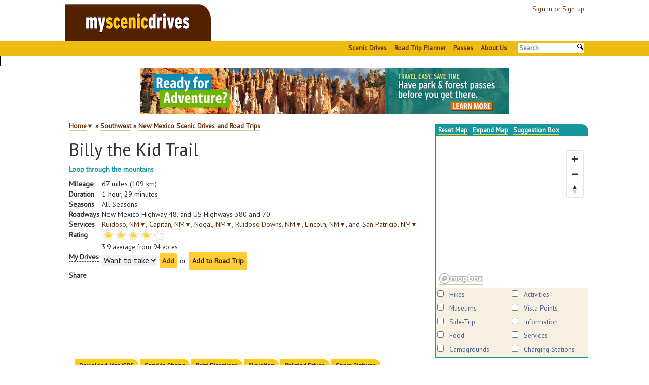

--- FILE ---
content_type: text/html;charset=utf-8
request_url: https://www.myscenicdrives.com/drives/new-mexico/billy-the-kid-trail
body_size: 26471
content:
<!DOCTYPE html>
<html lang="en">
<head><title>Billy the Kid Trail | Explore New Mexico</title><link rel="alternate" type="application/rss+xml" title="Feed for new drives in New Mexico" href="https://feeds.myscenicdrives.com/myscenicdrivesNewMexico" /><link rel="alternate" type="application/rss+xml" title="Feed for all new drives" href="https://feeds.myscenicdrives.com/myscenicdrivesAll" /><script type="text/javascript" src="https://api.mapbox.com/mapbox-gl-js/v3.18.0/mapbox-gl.js"></script><script src='https://npmcdn.com/@turf/turf/turf.min.js'></script><script type="text/javascript">mapboxgl.accessToken = 'pk.eyJ1IjoiZXRoZXJpYXUiLCJhIjoiY2p3ZHF5ZTEzMGY0NTQ0b2FlejVwNTU2eiJ9.C-iwQ1Hkj8bbthwYX_K79g';</script><link href='https://api.mapbox.com/mapbox-gl-js/v3.18.0/mapbox-gl.css' rel='stylesheet' /><script type="text/javascript" src="https://static.myscenicdrives.com/map-0.js"></script><script type="text/javascript" src="https://static.myscenicdrives.com/images/js/jquery.min.js"></script><script type="text/javascript" src="https://static.myscenicdrives.com/images/js/jquery-ui.min.js"></script><link rel="stylesheet" type="text/css" href="https://static.myscenicdrives.com/images/css/jquery-ui.theme.min.css"><link rel="stylesheet" type="text/css" href="https://static.myscenicdrives.com/images/css/jquery-ui.min.css"><script type="text/javascript" src="https://static.myscenicdrives.com/images/scripts/bootstrap.min.js"></script><link rel="stylesheet" type="text/css" href="https://static.myscenicdrives.com/images/css/bootstrap.min.css" /><link rel="stylesheet" type="text/css" href="https://static.myscenicdrives.com/images/css/style.css" /><style type="text/css">.header{position:fixed;top:0;left:0;z-index:640;}body{padding-top:110px;}</style><meta name="description" content="A short but spectacular mountain loop through the Lincoln National Forest in central New Mexico." /><link rel="canonical" href="/drives/new-mexico/billy-the-kid-trail" /><link rel="stylesheet" type="text/css" href="https://static.myscenicdrives.com/style.css" media="all" /><link rel="stylesheet" href="https://static.myscenicdrives.com/images/font-awesome/css/all.min.css" /><link rel="shortcut icon" href="https://static.myscenicdrives.com/favicon.ico"><meta name="Publisher" content="myscenicdrives.com" /><meta content="text/html; charset=UTF-8" http-equiv="content-type" /><meta name="copyright" content="Copyright 2009-2026 by FX Development, Inc. / myscenicdrives.com. All Rights Reserved." /><link rel="copyright" type="text/html" href="/About/Legal.html" /><script type="text/javascript" src="https://static.myscenicdrives.com/myscenicdrives.js"></script><link rel="canonical" href="https://www.myscenicdrives.com/drives/new-mexico/billy-the-kid-trail" /></head>
<!-- Copyright 2009-2026 by FX Development, Inc. / myscenicdrives.com. All Rights Reserved. -->
<body itemscope itemtype="http://schema.org/WebPage"><noscript><iframe src="https://www.googletagmanager.com/ns.html?id=GTM-K747BMG" height="0" width="0" style="display:none;visibility:hidden"></iframe></noscript><header role="banner"><div class="header" id="top"><div class="msdhdr"><div class="msdlhs"><a href="/" class="noborder"><img src="https://static.myscenicdrives.com/images/myscenicdrives.png" alt="myscenicdrives.com: Find your next Scenic Drive" width="288" height="72" /></a></div><div class="msdrhs"><a href="/signin">Sign in or Sign up</a></div></div><div class="toolbar"><ul><li><a href="/">Scenic Drives</a></li><li><a href="/road-trip-planner">Road Trip Planner</a></li><li><a href="/store/">Passes</a></li><li><a href="/About/">About Us</a></li><li><form action="/search.html" id="cse-search-box"><input type="search" id="msdsrch" name="q" size="10" value="" placeholder="Search" /></form></li></ul></div></div></header><div id="headerSpacer"></div><a id="map" name="map_name"></a><div class="bam"><div class='ads'><a href='/store/'><img src='https://static.myscenicdrives.com/images/ads/pass-ad-2.jpg' alt='Ready for adventure? Have park and forest passes before you get there.' /></a></div></div><div class="content" id="maincontent"><div class="m" id="maparea"><div class="m" id="mapctrls"><ul><li><a href="#" onclick="rmChild('poiTip');resetMapLocation();return false;" title="Center the drive on the map.">Reset Map</a></li><li><a href="#" id="expandMapLink" onclick="expandMap();return false;" title="Enlarge the map on the screen.">Expand Map</a></li><li style="display:none" id="closeMapLink"><a href="#" id="mapcloser" onclick="expandMap();return false;" title="Minimize the Map"><img alt="Close" title="Close" src="https://static.myscenicdrives.com/images/close.png" onmouseover="this.src='https://static.myscenicdrives.com/images/close-hi.png';" onmouseout="this.src='https://static.myscenicdrives.com/images/close.png';" /></a></li><li><a href="/place-of-interest/suggestion-box" onclick="drawSuggest();return false;" title="Recommend a place to stop.">Suggestion Box</a></li></ul></div><div class="m" id="drivemap"></div><div class="m" id="poictrls"><div class="m" id="poil"><ul><li><input type="checkbox" id="poi_ShortHike" name="poi_ShortHike" onchange="showOrHidePOI(poi['ShortHike'],document.getElementById('poi_ShortHike').checked);return false;" title="A hike or park." /> <label for="poi_ShortHike" title="A hike or park.">Hikes</label></li><li><input type="checkbox" id="poi_Activities" name="poi_Activities" onchange="showOrHidePOI(poi['Activities'],document.getElementById('poi_Activities').checked);return false;" title="Activities" /> <label for="poi_Activities" title="Activities">Activities</label></li><li><input type="checkbox" id="poi_Museums" name="poi_Museums" onchange="showOrHidePOI(poi['Museums'],document.getElementById('poi_Museums').checked);return false;" title="Art, History, and other Museums" /> <label for="poi_Museums" title="Art, History, and other Museums">Museums</label></li><li><input type="checkbox" id="poi_Vista" name="poi_Vista" onchange="showOrHidePOI(poi['Vista'],document.getElementById('poi_Vista').checked);return false;" title="Not to be missed views." /> <label for="poi_Vista" title="Not to be missed views.">Vista Points</label></li><li><input type="checkbox" id="poi_SideTrip" name="poi_SideTrip" onchange="showOrHidePOI(poi['SideTrip'],document.getElementById('poi_SideTrip').checked);return false;" title="A side trip off of this trip" /> <label for="poi_SideTrip" title="A side trip off of this trip">Side-Trip</label></li><li><input type="checkbox" id="poi_InformationStation" name="poi_InformationStation" onchange="showOrHidePOI(poi['InformationStation'],document.getElementById('poi_InformationStation').checked);return false;" title="Ranger stations and other places to get information." /> <label for="poi_InformationStation" title="Ranger stations and other places to get information.">Information</label></li><li><input type="checkbox" id="poi_Food" name="poi_Food" onchange="showOrHidePOI(poi['Food'],document.getElementById('poi_Food').checked);return false;" title="Access to food and restaurants." /> <label for="poi_Food" title="Access to food and restaurants.">Food</label></li><li><input type="checkbox" id="poi_Services" name="poi_Services" onchange="showOrHidePOI(poi['Services'],document.getElementById('poi_Services').checked);return false;" title="Services, such as gas stations, phramacies, hospitals, etc." /> <label for="poi_Services" title="Services, such as gas stations, phramacies, hospitals, etc.">Services</label></li><li id="poiLi_Campground"><input type="checkbox" id="poi_Campground" name="poi_Campground" onchange="if(!loaded_Campground){ldCampground();return false;}showOrHidePOI(poi['Campground'],document.getElementById('poi_Campground').checked);return false;" title="Camping and RV stops" /> <label for="poi_Campground" title="Camping and RV stops">Campgrounds</label></li><li id="poiLi_ChargingStation"><input type="checkbox" id="poi_ChargingStation" name="poi_ChargingStation" onchange="if(!loaded_ChargingStation){ldChargingStation();return false;}showOrHidePOI(poi['ChargingStation'],document.getElementById('poi_ChargingStation').checked);return false;" title="Places to charge your Electric Vehicle" /> <label for="poi_ChargingStation" title="Places to charge your Electric Vehicle">Charging Stations</label></li></ul></div></div></div><div id="parentage" class="parentage" itemprop="breadcrumb"><p><a href="/">Home</a><span class="regions" id="regionsPicker"><a href="#" onclick="expandRegions();return false;" title="Scenic drives in other regions">&#9660;</a></span> &#187; <a href="/regions/southwest">Southwest</a> &#187; <a href="/regions/new-mexico">New Mexico Scenic Drives and Road Trips</a></p></div><div class="showDrivesSendLink" id="sendLink"><p><a href="mailto:?subject=Billy%20the%20Kid%20Trail%20|%20Explore%20New%20Mexico&amp;body=/drives/new-mexico/billy-the-kid-trail" onclick="drawLink('https://www.myscenicdrives.com/drives/new-mexico/billy-the-kid-trail',socLink);return false;" title="Send a link to the current page">Share Link</a> &nbsp; <a href="/drives/new-mexico/billy-the-kid-trail" rel="noopener" target="_blank">Open in new window</a></p></div><h1 itemprop="name">Billy the Kid Trail</h1><div itemscope itemprop="geo" itemtype="http://schema.org/GeoCoordinates"><meta itemprop="latitude" content="33.33171" /><meta itemprop="longitude" content="-105.67305" /></div><div class="drive_overview" id="drive_overview"><p class="drvOvrvw">Loop through the mountains</p><table class="drive_overview_table"><tr><th>Mileage</th><td>67 miles (109 km)</td></tr><tr><th><span class="hashelp">Duration<span>The duration is an estimate of a one-way drive and does not include any stops or side-trips.</span></span></th><td>1 hour, 29 minutes</td></tr><tr><th><span class="hashelp">Seasons<span>The seasons listed are the best seasons for this scenic drive. If Winter is not mentioned, the road may be closed during the winter.</span></span></th><td>All Seasons</td></tr><tr><th>Roadways</th><td>New Mexico Highway 48, and US Highways 380 and 70</td></tr><tr><th><span class="hashelp">Services<span>The cities or towns listed have either Food or Services such as gas, pharmacies, etc.</span></span></th><td><span class="para"><span class="nobreak"><a href="#" id="srvS1" onclick="try{instContMen();}catch(e){}rmChild('poiTip');var div=document.getElementById('context_menu');if(div!=null){rmChild('context_menu');if(div.style.display!='none'){return false;}}var prt=document.getElementById('srvS1');div=document.createElement('div');div.setAttribute('id','context_menu');var off=getComputedRealXY(prt);var st=off[1]+18;var sl=off[0];div.style.left=sl+'px';div.style.top=st+'px';div.style.display='block';var ul=document.createElement('ul');ul.setAttribute('class','cmenu');ul.setAttribute('style','min-width:'+prt.offsetWidth+'px;');div.appendChild(ul);var li;li=document.createElement('li');li.innerHTML='<a href=\'#\' onclick=\'if(maybeInitializeMap)maybeInitializeMap();var t=this;setTimeout(function(){if(!POIS1)t.onclick();else handlePoiClick(POIS1);hideElement(&quot;context_menu&quot;);},400);return false;\'>Show/Hide on Map</a>';ul.appendChild(li);li=document.createElement('li');li.innerHTML='<a href=\'#\' onclick=\'if(maybeInitializeMap)maybeInitializeMap();var t=this;setTimeout(function(){if(!POIS1)t.onclick();else zoomTo(mkLaLn(33.333709,-105.680066));},400);return false;\'>Zoom to on Map</a>';ul.appendChild(li);li=document.createElement('li');li.innerHTML='<a href=\'/regions/?g=33.333709,-105.680066\' onclick=\'showElement(&quot;htlwt&quot;);hideElement(&quot;context_menu&quot;);return true;\'>Other Nearby Drives</a>';ul.appendChild(li);document.body.appendChild(div);return false;" title="Show on map or find nearby services.">Ruidoso, NM<span class="srvc">&#9660;</span></a></span>, <span class="nobreak"><a href="#" id="srvS2" onclick="try{instContMen();}catch(e){}rmChild('poiTip');var div=document.getElementById('context_menu');if(div!=null){rmChild('context_menu');if(div.style.display!='none'){return false;}}var prt=document.getElementById('srvS2');div=document.createElement('div');div.setAttribute('id','context_menu');var off=getComputedRealXY(prt);var st=off[1]+18;var sl=off[0];div.style.left=sl+'px';div.style.top=st+'px';div.style.display='block';var ul=document.createElement('ul');ul.setAttribute('class','cmenu');ul.setAttribute('style','min-width:'+prt.offsetWidth+'px;');div.appendChild(ul);var li;li=document.createElement('li');li.innerHTML='<a href=\'#\' onclick=\'if(maybeInitializeMap)maybeInitializeMap();var t=this;setTimeout(function(){if(!POIS2)t.onclick();else handlePoiClick(POIS2);hideElement(&quot;context_menu&quot;);},400);return false;\'>Show/Hide on Map</a>';ul.appendChild(li);li=document.createElement('li');li.innerHTML='<a href=\'#\' onclick=\'if(maybeInitializeMap)maybeInitializeMap();var t=this;setTimeout(function(){if(!POIS2)t.onclick();else zoomTo(mkLaLn(33.54557,-105.573699));},400);return false;\'>Zoom to on Map</a>';ul.appendChild(li);li=document.createElement('li');li.innerHTML='<a href=\'/regions/?g=33.54557,-105.573699\' onclick=\'showElement(&quot;htlwt&quot;);hideElement(&quot;context_menu&quot;);return true;\'>Other Nearby Drives</a>';ul.appendChild(li);document.body.appendChild(div);return false;" title="Show on map or find nearby services.">Capitan, NM<span class="srvc">&#9660;</span></a></span>, <span class="nobreak"><a href="#" id="srvS3" onclick="try{instContMen();}catch(e){}rmChild('poiTip');var div=document.getElementById('context_menu');if(div!=null){rmChild('context_menu');if(div.style.display!='none'){return false;}}var prt=document.getElementById('srvS3');div=document.createElement('div');div.setAttribute('id','context_menu');var off=getComputedRealXY(prt);var st=off[1]+18;var sl=off[0];div.style.left=sl+'px';div.style.top=st+'px';div.style.display='block';var ul=document.createElement('ul');ul.setAttribute('class','cmenu');ul.setAttribute('style','min-width:'+prt.offsetWidth+'px;');div.appendChild(ul);var li;li=document.createElement('li');li.innerHTML='<a href=\'#\' onclick=\'if(maybeInitializeMap)maybeInitializeMap();var t=this;setTimeout(function(){if(!POIS3)t.onclick();else handlePoiClick(POIS3);hideElement(&quot;context_menu&quot;);},400);return false;\'>Show/Hide on Map</a>';ul.appendChild(li);li=document.createElement('li');li.innerHTML='<a href=\'#\' onclick=\'if(maybeInitializeMap)maybeInitializeMap();var t=this;setTimeout(function(){if(!POIS3)t.onclick();else zoomTo(mkLaLn(33.563396,-105.709408));},400);return false;\'>Zoom to on Map</a>';ul.appendChild(li);li=document.createElement('li');li.innerHTML='<a href=\'/regions/?g=33.563396,-105.709408\' onclick=\'showElement(&quot;htlwt&quot;);hideElement(&quot;context_menu&quot;);return true;\'>Other Nearby Drives</a>';ul.appendChild(li);document.body.appendChild(div);return false;" title="Show on map or find nearby services.">Nogal, NM<span class="srvc">&#9660;</span></a></span>, <span class="nobreak"><a href="#" id="srvS4" onclick="try{instContMen();}catch(e){}rmChild('poiTip');var div=document.getElementById('context_menu');if(div!=null){rmChild('context_menu');if(div.style.display!='none'){return false;}}var prt=document.getElementById('srvS4');div=document.createElement('div');div.setAttribute('id','context_menu');var off=getComputedRealXY(prt);var st=off[1]+18;var sl=off[0];div.style.left=sl+'px';div.style.top=st+'px';div.style.display='block';var ul=document.createElement('ul');ul.setAttribute('class','cmenu');ul.setAttribute('style','min-width:'+prt.offsetWidth+'px;');div.appendChild(ul);var li;li=document.createElement('li');li.innerHTML='<a href=\'#\' onclick=\'if(maybeInitializeMap)maybeInitializeMap();var t=this;setTimeout(function(){if(!POIS4)t.onclick();else handlePoiClick(POIS4);hideElement(&quot;context_menu&quot;);},400);return false;\'>Show/Hide on Map</a>';ul.appendChild(li);li=document.createElement('li');li.innerHTML='<a href=\'#\' onclick=\'if(maybeInitializeMap)maybeInitializeMap();var t=this;setTimeout(function(){if(!POIS4)t.onclick();else zoomTo(mkLaLn(33.331667,-105.589522));},400);return false;\'>Zoom to on Map</a>';ul.appendChild(li);li=document.createElement('li');li.innerHTML='<a href=\'/regions/?g=33.331667,-105.589522\' onclick=\'showElement(&quot;htlwt&quot;);hideElement(&quot;context_menu&quot;);return true;\'>Other Nearby Drives</a>';ul.appendChild(li);document.body.appendChild(div);return false;" title="Show on map or find nearby services.">Ruidoso Downs, NM<span class="srvc">&#9660;</span></a></span>, <span class="nobreak"><a href="#" id="srvS5" onclick="try{instContMen();}catch(e){}rmChild('poiTip');var div=document.getElementById('context_menu');if(div!=null){rmChild('context_menu');if(div.style.display!='none'){return false;}}var prt=document.getElementById('srvS5');div=document.createElement('div');div.setAttribute('id','context_menu');var off=getComputedRealXY(prt);var st=off[1]+18;var sl=off[0];div.style.left=sl+'px';div.style.top=st+'px';div.style.display='block';var ul=document.createElement('ul');ul.setAttribute('class','cmenu');ul.setAttribute('style','min-width:'+prt.offsetWidth+'px;');div.appendChild(ul);var li;li=document.createElement('li');li.innerHTML='<a href=\'#\' onclick=\'if(maybeInitializeMap)maybeInitializeMap();var t=this;setTimeout(function(){if(!POIS5)t.onclick();else handlePoiClick(POIS5);hideElement(&quot;context_menu&quot;);},400);return false;\'>Show/Hide on Map</a>';ul.appendChild(li);li=document.createElement('li');li.innerHTML='<a href=\'#\' onclick=\'if(maybeInitializeMap)maybeInitializeMap();var t=this;setTimeout(function(){if(!POIS5)t.onclick();else zoomTo(mkLaLn(33.493081,-105.388965));},400);return false;\'>Zoom to on Map</a>';ul.appendChild(li);li=document.createElement('li');li.innerHTML='<a href=\'/regions/?g=33.493081,-105.388965\' onclick=\'showElement(&quot;htlwt&quot;);hideElement(&quot;context_menu&quot;);return true;\'>Other Nearby Drives</a>';ul.appendChild(li);document.body.appendChild(div);return false;" title="Show on map or find nearby services.">Lincoln, NM<span class="srvc">&#9660;</span></a></span>, and <span class="nobreak"><a href="#" id="srvS6" onclick="try{instContMen();}catch(e){}rmChild('poiTip');var div=document.getElementById('context_menu');if(div!=null){rmChild('context_menu');if(div.style.display!='none'){return false;}}var prt=document.getElementById('srvS6');div=document.createElement('div');div.setAttribute('id','context_menu');var off=getComputedRealXY(prt);var st=off[1]+18;var sl=off[0];div.style.left=sl+'px';div.style.top=st+'px';div.style.display='block';var ul=document.createElement('ul');ul.setAttribute('class','cmenu');ul.setAttribute('style','min-width:'+prt.offsetWidth+'px;');div.appendChild(ul);var li;li=document.createElement('li');li.innerHTML='<a href=\'#\' onclick=\'if(maybeInitializeMap)maybeInitializeMap();var t=this;setTimeout(function(){if(!POIS6)t.onclick();else handlePoiClick(POIS6);hideElement(&quot;context_menu&quot;);},400);return false;\'>Show/Hide on Map</a>';ul.appendChild(li);li=document.createElement('li');li.innerHTML='<a href=\'#\' onclick=\'if(maybeInitializeMap)maybeInitializeMap();var t=this;setTimeout(function(){if(!POIS6)t.onclick();else zoomTo(mkLaLn(33.411651,-105.335339));},400);return false;\'>Zoom to on Map</a>';ul.appendChild(li);li=document.createElement('li');li.innerHTML='<a href=\'/regions/?g=33.411651,-105.335339\' onclick=\'showElement(&quot;htlwt&quot;);hideElement(&quot;context_menu&quot;);return true;\'>Other Nearby Drives</a>';ul.appendChild(li);document.body.appendChild(div);return false;" title="Show on map or find nearby services.">San Patricio, NM<span class="srvc">&#9660;</span></a></span></span></td></tr><tr><th>Rating</th><td id="rater"><ul class="rating"><li class="current-rating" style="width:78%" id="current-rating"></li><li><a href="#" title="1 Stars" class="one-stars" onclick="rate(1);return false;">1</a></li><li><a href="#" title="2 Stars" class="two-stars" onclick="rate(2);return false;">2</a></li><li><a href="#" title="3 Stars" class="three-stars" onclick="rate(3);return false;">3</a></li><li><a href="#" title="4 Stars" class="four-stars" onclick="rate(4);return false;">4</a></li><li><a href="#" title="5 Stars" class="five-stars" onclick="rate(5);return false;">5</a></li></ul><div id="rating"><div itemscope itemprop="reviews" itemtype="http://schema.org/AggregateRating"><meta itemprop="bestRating" content="5" /><meta itemprop="worstRating" content="1" /><span itemprop="ratingValue">3.9</span> average from <span itemprop="ratingCount">94</span> votes</div></div><div id="rated"></div></td></tr><tr><th><span class="hashelp nobreak">My Drives<span>Track your favorite scenic drives by selecting those which you want to take and those that you have taken. Using your free account, simply sign in and select My Drives.</span></span></th><td><form name="update" autocomplete="off" action="/my-drives" method="post"><input type="hidden" name="d" value="nm-billy-the-kid-trail" /><input type="hidden" name="r" value="/drives/new-mexico/billy-the-kid-trail" /><span class="tlSlct"><select name="c" id="c1"><option value="WantToTake">Want to take</option><option value="Done">Done</option><option value="Favorites">Favorites</option></select></span> <input type="submit" name="Add" id="mdub1" value="Add" onclick="hideElement('mdupbusy1');mdup1();showElementI('mdupbusy1');return false;" /><span class="nodisplay" id="mdupbusy1"> Updated! See <a href="/my-drives">My Drives</a>.</span> or <span class="hiBut"><button onclick="return addToTrip();" title="Use the myscenicdrives.com Road Trip Planner to help plan your adventures.">Add to Road Trip</button></span></form></td></tr><tr><th>Share</th><td><ul class="fontAwesome" style='padding:0'><li><a href="mailto:?subject=Check%20this%20out:%20Billy%20the%20Kid%20Trail&amp;body=Check%20this%20out:%20https://www.myscenicdrives.com/drives/new-mexico/billy-the-kid-trail" rel="nofollow" title="Send this link via e-mail"><span class='far fa-envelope'></span></a></li><li><a rel="nofollow" href="https://www.facebook.com/share.php?u=https%3A%2F%2Fwww.myscenicdrives.com%2Fdrives%2Fnew-mexico%2Fbilly-the-kid-trail" onclick="window.open('https://www.facebook.com/share.php?u=https%3A%2F%2Fwww.myscenicdrives.com%2Fdrives%2Fnew-mexico%2Fbilly-the-kid-trail', 'Facebook','toolbar=no,width=800,height=550');return false;" title="Share this on Facebook"><span class='fa-brands fa-facebook'></span></a></li><li><a rel="nofollow" href="https://pinterest.com/pin/create/button/?url=https%3A%2F%2Fwww.myscenicdrives.com%2Fdrives%2Fnew-mexico%2Fbilly-the-kid-trail&amp;media=https%3A%2F%2Fwww.myscenicdrives.com%2Fapple-touch-icon.png&amp;description=Billy+the+Kid+Trail" onclick="window.open('https://pinterest.com/pin/create/button/?url=https%3A%2F%2Fwww.myscenicdrives.com%2Fdrives%2Fnew-mexico%2Fbilly-the-kid-trail&amp;media=https%3A%2F%2Fwww.myscenicdrives.com%2Fapple-touch-icon.png&amp;description=Billy+the+Kid+Trail', 'Pinterest','toolbar=no,width=800,height=550');return false;" title="Share with Pinterest"><span class='fa-brands fa-pinterest'></span></a></li></ul><div style="clear: left"></div></td></tr></table><div id="htlwt" style="display:none">Please wait <img src="https://static.myscenicdrives.com/images/small-busy.gif" alt="Please wait" /></div><div id="quicktools"><div class="tabset nodisplay" id="tlsmnubar"><div class="tabs"><ul><li><a href="#drive_tools" id="tlsmnugpst" onclick="tglTlsMnuBr('tlsmnugps');return false;" title="Download Map and GPS Directions">Download Map/GPS</a></li><li><a href="#drive_tools" id="tlsmnuphnt" onclick="tglTlsMnuBr('tlsmnuphn');return false;" title="Read on your phone and use your phone&#8217;s GPS Software.">Send to Phone</a></li><li><a href="#drive_tools" id="tlsmnudirt" onclick="tglTlsMnuBr('tlsmnudir');return false;" title="Get directions from your current location to this drive">Print Directions</a></li><li><a href="#drive_tools" id="tlsmnuelvt" onclick="tglTlsMnuBr('tlsmnuelv');return false;" title="See a graph with the elevational climb of this drive">Elevation</a></li><li><a href="#drive_tools" id="tlsmnurltt" onclick="tglTlsMnuBr('tlsmnurlt');return false;" title="See other nearby scenic drives.">Related Drives</a></li><li><a href="#drive_tools" id="tlsmnupict" onclick="tglTlsMnuBr('tlsmnupic');return false;" title="Share your pictures with us!">Share Pictures</a></li></ul></div><div class="tab" id="tlstb"><div class="nodisplay" id="tlsmnugps"><form name="exportToDevice" autocomplete="off" action="/export" method="get"><input type="hidden" name="d" value="new-mexico/billy-the-kid-trail" /><label for="exportmap">Export this map to your GPS: </label><select name="f" onchange="submit();" id="exportmap"><option value="kml" label="Google Earth">Google Earth</option><option value="garmin" label="Garmin Communicator Plugin">Garmin Communicator Plugin</option><option value="gpxfull" label="Garmin GPS with MapSource">Garmin GPS with MapSource</option><option value="trp" label="CoPilot v6-9">CoPilot v6-9</option><option value="gpxfull" label="Garmin BaseCamp">Garmin BaseCamp</option><option value="gpxfull" label="Microsoft Streets and Trips">Microsoft Streets and Trips</option><option value="itn" label="TomTom Itinerary">TomTom Itinerary</option><option value="ov2" label="TomTom Place of Interest (OV2)">TomTom Place of Interest (OV2)</option></select> <button onclick="track('sds','getmap');var em=document.getElementById('exportmap');track('sds','format',em.options[em.selectedIndex].value);submit();">Get Map</button> <ul class="fontAwesome inline nomargin"><li><a href="/export-map-help.html" onclick="return showHelp();" title="Help with the GPS File Formats"><span class="fas fa-question-square"></span></a></li></ul></form><p>Our free Road Trip Planner will reverse the route and include the places of interests. Click the &#8220;Add to Road Trip&#8221; above to start planning your next road trip.</p></div><div class="nodisplay" id="tlsmnuphn"><div style="float:right;padding:5;"><img src="https://chart.googleapis.com/chart?chs=80x80&amp;cht=qr&amp;chl=https://www.myscenicdrives.com/drives/new-mexico/billy-the-kid-trail&amp;chld=L|1&amp;choe=UTF-8" alt="QR Code" width="80" height="80" /></div><p class="nodisplay" id="txtPckTy"></p><p>Send this link to your phone. Standard text messaging rates apply.</p><p class="error" id="txtError" style="display:none"><b>Error</b> <span id="txtErr"></span></p><label for="txac">Phone:</label> <span class="nobreak">(<input type="hidden" name="url" value="https://www.myscenicdrives.com/drives/new-mexico/billy-the-kid-trail" id="txturl" /><input id="txac" type="text" name="txac" size="3" maxlength="3" onkeypress="var key=event.keyCode||event.which;if((key>32&amp;&amp;key<48)||(key>57&amp;&amp;key!=0x7f)){return false;}else{return true;}" onblur="return maybeAdvance('txac',3,'txlc');" value="" />) <input id="txlc" type="text" name="txlc" size="3" maxlength="3" onkeypress="var key=event.keyCode||event.which;if((key>32&amp;&amp;key<48)||(key>57&amp;&amp;key!=0x7f)){return false;}else{return true;}" onblur="return maybeAdvance('txlc',3,'txn');" value="" />-<input id="txn" type="text" name="txn" size="4" maxlength="4" onkeypress="var key=event.keyCode||event.which;if((key>32&amp;&amp;key<48)||(key>57&amp;&amp;key!=0x7f)){return false;}else{return true;}" onblur="return maybeAdvance('txn',4,'txp');" value="" /></span><span class="nobreak"><label for="txp"> on </label><select name="txp" id="txp"><option selected="selected" value="Alltel">Alltel</option><option value="ATT">AT&amp;T</option><option value="BoostMobile">Boost Mobile</option><option value="Cricket">Cricket</option><option value="Metrcall">Metrocall</option><option value="MetroPCS">MetroPCS</option><option value="Nextel">Nextel</option><option value="Sprint">Sprint</option><option value="TMobile">T-Mobile</option><option value="USCellular">US Cellular</option><option value="USMobilitiy">USA Mobility</option><option value="Viaero">Viaero Wireless</option><option value="Virgin">Virgin Mobile</option><option value="Verizon">Verizon</option></select></span> <span class="hiBut"><input type="submit" name="txt" value="Text Me" onclick="return txtSend();" /></span><div class="clear"></div></div><div class="nodisplay" id="tlsmnudir"><div class="errorw nodisplay" id="errorw"><div class="error nodisplay" id="errorField"><b>Sorry</b><p></p><span id="errorFieldTxt"></span></div></div><div class="nodisplay" id="fndfld"><span id="fnderr"></span></div><p>Get directions from your start address to the beginning of and including this scenic drive. Choose either an alternate ending or same as start.</p><div class="" id="prntDirFrm"><form name="dir" autocomplete="off" action="/road-trip-directions" method="get"><input type="hidden" name="d" value="new-mexico/billy-the-kid-trail" /><ul class="form"><li><label for="from" title="Where do you wish the directions to start from?">Starting:</label><input id="from" placeholder="Address, City, State" type="text" name="from" value="" /><span class="required" title="This field is required."> *</span><span id="uGps"> <button onclick="if(document.getElementById('errorField')){hideElement('errorField');}else{hideElement('fndfld');}if(sg)navigator.geolocation.getCurrentPosition(hGL,hGLE);return false;" title="Use your computer&#8217;s Location Service or GPS.">Use GPS</button></span></li><li><span class="label">To:</span><span class="shwdrvdrvnmdir">Billy the Kid Trail</span></li><li><label for="to" title="Going somewhere afterwards?">Ending:</label><input id="to" placeholder="Address, City, State" type="text" name="to" value="" /> <button onclick="document.getElementById('to').value=document.getElementById('from').value;return false;">Same?</button></li></ul><div id="dirbsy" style="display:none">Please wait <img src="https://static.myscenicdrives.com/images/small-busy.gif" alt="Please wait" /></div><span class="hiBut"><input type="submit" name="getdir" value="Get Directions" onclick="var e=document.getElementById('from');if(e.value==''||e.value=='Address, City, State'){e.focus();return false;}e=document.getElementById('to');if(e.value==''||e.value=='Address, City, State'){e.value='';}showElement('dirbsy');return true;" /></span></form></div><p>Have more destinations? Use our free <a href='/road-trip-planner'>Road Trip Planner</a> to completely plan your adventure. Click the &#8220;Add to Road Trip&#8221; above to start planning your next road trip.</p></div><div class="nodisplay" id="tlsmnupic"></div><div class="nodisplay related_drives" id="tlsmnurlt"></div><div class="nodisplay" id="tlsmnuelv"><img src="https://static.myscenicdrives.com/elevation/new-mexico/billy-the-kid-trail" alt="Elevation Graph for Billy the Kid Trail" width="400" height="200" /></div></div></div></div><noscript><a href="#drive_tools">Download map or text a link to your phone</a> &#183; <a href="#related_drives">Related Drives</a></noscript></div><div class="drive_description" id="drive_description"><div class="rghtad"><div class="msdsocrhs"><h2>Follow us</h2><ul class="fontAwesome"><li><a rel="nofollow" href="https://www.facebook.com/myscenicdrives" title="Facebook"><span class='fa-brands fa-facebook'></span></a></li><li><a rel="nofollow" href="https://bsky.app/profile/myscenicdrives.bsky.social" title="BlueSky"><span class='fa-brands fa-bluesky'></span></a></li><li><a href="/subscribe.html" title="E-mail Newsletter"><span class='far fa-envelope'></span></a></li><li><a href="https://www.instagram.com/myscenicdrives" title="RSS Feed"><span class='fa-brands fa-instagram'></span></a></li></ul></div></div><div itemprop="description"><!-- google_ad_section_start --><p>Named after famous outlaw that lived in this area, Billy the Kid Scenic Byway is a short but spectacular mountain loop through the Lincoln National Forest in central New Mexico.</p><p>The scenic drive begins in the town of Ruidoso Downs, which can be reached via US-70. To reach US-70, take exit 6 from I-25 and head east. After passing <a href="/drives/new-mexico/white-sands-national-monument">White Sands National Monument</a>, you arrive in Alamogordo where the US-70 heads north and veers back east in Tularosa. After a short drive through the Mescalero Apache Indian Reservation, you arrive in Ruidoso Downs.</p><p>In Ruidoso Downs, stop at the <a class="mapLink" href="/places/new-mexico/hubbard-museum-of-the-american-west" title="Show/Hide on Map" onclick="if(maybeInitializeMap)maybeInitializeMap();var t=this;setTimeout(function(){if(!POIM1)t.onclick();else handlePoiClick(POIM1);},400);return false;">Hubbard Museum of the American West (M1)</a> which offers a fascinating glimpse into the wild-west and the history of Native American, Hispanic, and Pioneer life in the region. Conveniently located next door, is the Byway Interpretive Center for information and questions about this route.</p><p>Head west on US-70, passing the Ruidoso Downs Race Track and then head north onto NM-48. Dominating the landscape at 12,000 feet in elevation is the majestic Sierra Blanca. If you&#8217;re interested in hiking the pristine beauty of this mountain you will need a permit from the Mescalero Apache Indian Reservation.</p><p>Detour to <a class="mapLink" href="/places/new-mexico/windy-point" title="Show/Hide on Map" onclick="if(maybeInitializeMap)maybeInitializeMap();var t=this;setTimeout(function(){if(!POIV1)t.onclick();else handlePoiClick(POIV1);},400);return false;">Windy Point (V1)</a> for stunning views up to 100-miles away on clear days from New Mexico&#8217;s highest mountain range. Revel in the breathtaking vistas of pine forest, valleys and hills carpeted in many shades of green. To reach it, turn left onto Forest Road 532 in Alto.</p><p>A few miles after Alto, you will arrive at the NM-37 intersection. Here, consider a drive down to the extraordinary <a class="mapLink" href="/places/new-mexico/valley-of-fires-state-park" title="Show/Hide on Map" onclick="if(maybeInitializeMap)maybeInitializeMap();var t=this;setTimeout(function(){if(!POIH2)t.onclick();else handlePoiClick(POIH2);},400);return false;">Valley of Fires State Park (H2)</a>. The NM-37 will join onto the US-380 and you will be at the park in about 25 miles. This amazing landscape of twisted and buckled lava 165 feet thick occurred between 1,500 and 5,000 years ago and stretches for 45-miles. Over the lava flow, cactus, trees and dessert brush create a habitat for the many animals that make their home here such as roadrunners, cottontails, lizards, and buzzards. The fully accessible Malpais Nature Trail with interpretive displays starts at the group shelter and leads into the lava flow. The park has a Visitor Center and camping. To come back, just head north on US-380 beyond the NM-37 intersection and head to Capitan.</p><p>If you decided not to go to the Valley of Fires, continue north on NM-48 and you will intersect with US-380 in Capitan.</p><p>In Capitan, don&#8217;t miss a stop at <a class="mapLink" href="/places/new-mexico/smokey-bear-historical-state-park" title="Show/Hide on Map" onclick="if(maybeInitializeMap)maybeInitializeMap();var t=this;setTimeout(function(){if(!POIH1)t.onclick();else handlePoiClick(POIH1);},400);return false;">Smokey Bear Historical State Park (H1)</a> which honors the well-known Smokey Bear. Found clinging to a tree after a forest fire in 1950, the cub was rescued and cared for. The bear image had been used since 1944 to promote awareness on fire prevention, but now the world had a real live version. Visit the original Smokey&#8217;s grave and Visitor Center which features exhibits about forest health, ecology and fire prevention.</p><div class="pam2"></div><p>Continuing south on US-380, in 5 miles, consider a side-trip on NM-220 to <a class="mapLink" href="/places/new-mexico/fort-stanton" title="Show/Hide on Map" onclick="if(maybeInitializeMap)maybeInitializeMap();var t=this;setTimeout(function(){if(!POIH3)t.onclick();else handlePoiClick(POIH3);},400);return false;">Fort Stanton (H3)</a>. Built in 1855 to protect settlers from Native American invasions, it became the first US hospital specialized in treating tuberculosis in 1899 and later where Japanese and German prisoners were interned during World War II. Though draped in history, the area offers much natural beauty and recreation with more than 60 miles of trails for hiking and horseback riding. Hike the 2-mile Rio Bonito Petroglyph National Recreation Trail or explore Fort Stanton Cave and its fascinating calcite formations. The cave is open by permit only, from April 15 to November 1. It is closed in winter to protect hibernating bats. Contact the BLM Roswell Field office for permits.</p><p>Back on US-380 for 7 miles is the <a class="mapLink" href="/places/new-mexico/lincoln-state-monument" title="Show/Hide on Map" onclick="if(maybeInitializeMap)maybeInitializeMap();var t=this;setTimeout(function(){if(!POIA1)t.onclick();else handlePoiClick(POIA1);},400);return false;">Lincoln State Monument (A1)</a>, preserving 17 buildings from the 1800s, including the infamous Old Lincoln County Courthouse, where Billy the Kid was jailed until he escaped. There are 4 &#8212; 6 museums depending on what season you visit, and a small fee provides access to all.</p><p>In 10 miles, the US-380 rejoins the US-70 and the drive continues west back to Ruidoso through the diverse terrain of the Lincoln National Forest. From rugged canyons and gentle sloping hills, forests of pine and fields of cactus, there is a wide variety of recreational and camping opportunities here. For great suggestions, stop at the <a class="mapLink" href="/places/new-mexico/smokey-bear-ranger-district" title="Show/Hide on Map" onclick="if(maybeInitializeMap)maybeInitializeMap();var t=this;setTimeout(function(){if(!POII2)t.onclick();else handlePoiClick(POII2);},400);return false;">Smokey Bear Ranger District (I2)</a> in Ruidoso towards the beginning of our drive.</p><p>Our drive ends in Ruidoso. If you are heading towards Albuquerque, consider going back via the US-380 within this drive. For the long way back home or to head towards Las Cruces, continue west on US-70 towards Alamogordo, where you can either do a drive up US-82 to Cloudcroft and the <a class="mapLink" href="/places/new-mexico/sunspot-scenic-byway" title="Show/Hide on Map" onclick="if(maybeInitializeMap)maybeInitializeMap();var t=this;setTimeout(function(){if(!POIT1)t.onclick();else handlePoiClick(POIT1);},400);return false;">Sunspot Scenic Byway (T1)</a>; at the end of the Sunspot Scenic Byway, see the sun like never before at the <a class="mapLink" href="/places/new-mexico/national-solar-observatory-in-sunspot" title="Show/Hide on Map" onclick="if(maybeInitializeMap)maybeInitializeMap();var t=this;setTimeout(function(){if(!POIA2)t.onclick();else handlePoiClick(POIA2);},400);return false;">National Solar in Observatory Sunspot (A2)</a>. Then work your way back to US-70, stopping at the <a href="/drives/new-mexico/white-sands-national-monument">White Sands National Monument</a> on your way to I-25.</p><p>The Tularosa Basin has the most petroglyphs of any region in the United States. If you are heading north, don&#8217;t miss the <a class="mapLink" href="/places/new-mexico/three-rivers-petroglyph-site" title="Show/Hide on Map" onclick="if(maybeInitializeMap)maybeInitializeMap();var t=this;setTimeout(function(){if(!POIA3)t.onclick();else handlePoiClick(POIA3);},400);return false;">Three Rivers Petroglyph Site (A3)</a> made by the Jornada Mogollon Native Americans and the beautiful surroundings.</p><div class="bam"><div class='ads'><a href='/store/'><img src='https://static.myscenicdrives.com/images/ads/pass-ad-2.jpg' alt='Ready for adventure? Have park and forest passes before you get there.' /></a></div></div><!-- google_ad_section_end --></div></div><h2 id="other_places">Other Nearby Places of Interests</h2><p><a class="mapLink" href="/places/new-mexico/billy-the-kid-scenic-byway-visitor-center" title="Show/Hide on Map" onclick="if(maybeInitializeMap)maybeInitializeMap();var t=this;setTimeout(function(){if(!POII1)t.onclick();else handlePoiClick(POII1);},400);return false;">Billy the Kid National Scenic Byway Visitor Center (I1)</a></p><h2 id="share_drive">Share</h2><ul class="fontAwesome"><li><a href="mailto:?subject=Check%20this%20out:%20Billy%20the%20Kid%20Trail&amp;body=Check%20this%20out:%20https://www.myscenicdrives.com/drives/new-mexico/billy-the-kid-trail" rel="nofollow" title="Send this link via e-mail"><span class='far fa-envelope'></span></a></li><li><a rel="nofollow" href="https://www.facebook.com/share.php?u=https%3A%2F%2Fwww.myscenicdrives.com%2Fdrives%2Fnew-mexico%2Fbilly-the-kid-trail" onclick="window.open('https://www.facebook.com/share.php?u=https%3A%2F%2Fwww.myscenicdrives.com%2Fdrives%2Fnew-mexico%2Fbilly-the-kid-trail', 'Facebook','toolbar=no,width=800,height=550');return false;" title="Share this on Facebook"><span class='fa-brands fa-facebook'></span></a></li><li><a rel="nofollow" href="https://pinterest.com/pin/create/button/?url=https%3A%2F%2Fwww.myscenicdrives.com%2Fdrives%2Fnew-mexico%2Fbilly-the-kid-trail&amp;media=https%3A%2F%2Fwww.myscenicdrives.com%2Fapple-touch-icon.png&amp;description=Billy+the+Kid+Trail" onclick="window.open('https://pinterest.com/pin/create/button/?url=https%3A%2F%2Fwww.myscenicdrives.com%2Fdrives%2Fnew-mexico%2Fbilly-the-kid-trail&amp;media=https%3A%2F%2Fwww.myscenicdrives.com%2Fapple-touch-icon.png&amp;description=Billy+the+Kid+Trail', 'Pinterest','toolbar=no,width=800,height=550');return false;" title="Share with Pinterest"><span class='fa-brands fa-pinterest'></span></a></li></ul><div style="clear: left"></div><div class="related_drives"><h2 id="related_drives">Related Drives</h2><div class="related_drives" id="reldrvstxt"><ul id="drives"><li style="background-image:url(https://static.myscenicdrives.com/images/nm/white-sands.jpg);"><a href="/drives/new-mexico/white-sands-national-monument">White Sands National Park</a></li><li style="background-image:url(https://static.myscenicdrives.com/images/scenic-drives.jpg);"><a href="/regions/new-mexico">More New Mexico scenic drives</a></li><li style="background-image:url(https://static.myscenicdrives.com/images/scenic-drives.jpg);"><a href="/">Find more scenic drives</a></li><li style="background-image:url(https://static.myscenicdrives.com/images/road-trip.jpg);"><a href="/road-trip-planner">Plan a Road Trip</a></li></ul></div></div><div class="drive_tools" id="drive_tools"><h2>Tools</h2><ul class="para"><li><form name="exportToDevice" autocomplete="off" action="/export" method="get"><input type="hidden" name="d" value="new-mexico/billy-the-kid-trail" /><label for="exportmap2">Export this map to your GPS: </label><select name="f" onchange="submit();" id="exportmap2"><option value="kml" label="Google Earth">Google Earth</option><option value="garmin" label="Garmin Communicator Plugin">Garmin Communicator Plugin</option><option value="gpxfull" label="Garmin GPS with MapSource">Garmin GPS with MapSource</option><option value="trp" label="CoPilot v6-9">CoPilot v6-9</option><option value="gpxfull" label="Garmin BaseCamp">Garmin BaseCamp</option><option value="gpxfull" label="Microsoft Streets and Trips">Microsoft Streets and Trips</option><option value="itn" label="TomTom Itinerary">TomTom Itinerary</option><option value="ov2" label="TomTom Place of Interest (OV2)">TomTom Place of Interest (OV2)</option></select> <button onclick="track('sds','getmap');var em=document.getElementById('exportmap2');track('sds','format',em.options[em.selectedIndex].value);submit();">Get Map</button> <ul class="fontAwesome inline nomargin"><li><a href="/export-map-help.html" onclick="return showHelp();" title="Help with the GPS File Formats"><span class="fas fa-question-square"></span></a></li></ul></form></li><li><a href="#" onclick="drawSuggest();return false;" title="Recommend a place to stop.">Recommend a Stop</a></li><li><a href="/gas-calculator?mlf=67">Gas Calculator</a></li><li><a href="#map">Jump to the map</a></li></ul></div><div class="clear"></div><div id="calendar"><table id="calTable"><thead><tr id="calthr"><td id="calth" colspan="7"><div class="caltitle"><form name="dateChooser" id="dateChooser"><a href="#" id="calprevmo"> &lt;</a> <select name="chooseMonth" onchange="datePicker.populateTable(this.form);" id="chooseMonth"><option>January</option><option>February</option><option>March</option><option>April</option><option>May</option><option>June</option><option>July</option><option>August</option><option>September</option><option>October</option><option>November</option><option>December</option></select> <select name="calyear" onchange="datePicker.populateTable(this.form);" id="calyear"></select> <a href="#" id="calnextmo"> &gt;</a></form></div><div id="calclose"><a href="#" onclick="hideElement('calendar');return false;" title="Close"><img alt="Close" title="Close" src="https://static.myscenicdrives.com/images/close.png" onmouseover="this.src='https://static.myscenicdrives.com/images/close-hi.png';" onmouseout="this.src='https://static.myscenicdrives.com/images/close.png';" /></a></div></td></tr><tr><th>Sun</th><th>Mon</th><th>Tue</th><th>Wed</th><th>Thu</th><th>Fri</th><th>Sat</th></tr></thead><tbody id="caltb"></tbody></table></div><script type="text/javascript">/*<![CDATA[*/var loaded_Campground=false;document.getElementById('poi_Campground').checked=false;function ldCampground(){if(!flyldd){window.setTimeout(function(){ldCampground()},500);return false;}if(!loaded_Campground){ldstps('cmp','Campground');loaded_Campground=true;return false;}}var loaded_ChargingStation=false;document.getElementById('poi_ChargingStation').checked=false;function ldChargingStation(){if(!flyldd){window.setTimeout(function(){ldChargingStation()},500);return false;}if(!loaded_ChargingStation){ldstps('ev','ChargingStation');loaded_ChargingStation=true;return false;}}var htr=getHttpRequest();var lstldid=null;function ldstps(ty,id){startBusy();lstldid=id;htr.open("GET",'/drives.json?op='+ty+'&ctr=33.434610000000006,-105.47725&rad=22',true);htr.onreadystatechange=procStops;htr.send(null);}function procStops(){if(htr.readyState!=4){return;}try{var d;try{d=JSON.parse(htr.responseText);}catch(e){alert('An unknown error occurred. Please try again in a few minutes. If the problem persists, please reload the browser page.');endBusy();return false;}if('pois' in d){if(d.pois.length==0){alert('Sorry, but we did not find any at this time. If you know of one, please suggest it.');hideElement('poiLi_'+lstldid);endBusy();return;}var v=[];var sdtps=d.pois;for(var i=0;i<sdtps.length;++i){v.push(makePoi(sdtps[i].lat,sdtps[i].lng,0,sdtps[i].label,sdtps[i].title,sdtps[i].desc,'url' in sdtps[i]?sdtps[i].url:'',null,null,null));}poi[lstldid]=v;endBusy();showOrHidePOI(poi[lstldid],document.getElementById('poi_'+lstldid).checked);return false;}else{alert('An unknown error occurred. Please try again in a few minutes. If the problem persists, please reload the browser page.');endBusy();return false;}}catch(e){alert('An unknown error has occurred. Please reload the page and try again.');endBusy();}}var poi=[];var prrsz=null;var pstrsz=null;var map=null;var mapDiv='drivemap';var overlay=null;var mapStyle='mapbox://styles/etheriau/cjwfmxbsh2wiq1doktk1llptq';var desCntr=null;var desBnds=null;function resetMapLocation(){if(map==null)return;map.setCenter(desCntr);map.fitBounds(desBnds,{padding:30});}function initMap(){desCntr=mkLaLn(33.434610000000006,-105.47725);desBnds=[mkLaLn(33.546690000000005,-105.68130000000001),mkLaLn(33.32253,-105.2732)];var mapO={center:mkLaLn(33.434610000000006,-105.47725),style:mapStyle,preserveDrawingBuffer:true,backgroundColor:'#eaf2ae',container:'drivemap',zoom:8};map=new mapboxgl.Map(mapO);map.addControl(new mapboxgl.NavigationControl());resetMapLocation();overlay=map;}var POII1;var POIF6;var POIH3;var POIM1;var POIF1;var POIA1;var POIA2;var POIF4;var POIF2;var POIF5;var POIF3;var POII2;var POIH1;var POIT1;var POIA3;var POIH2;var POIV1;var POIS2;var POIS5;var POIS3;var POIS4;var POIS1;var POIS6;var flyldd=false;function mapInitFull(){POIH3=makePoi(33.4948916666667,-105.523733333333,0,'H3','Fort Stanton','<p>Fort Stanton is an old military base with 360 miles of trails for hiking and horseback riding. Explore Fort Stanton Cave and its fascinating calcite formations. The cave is open by permit only. For more information, see <a rel=&quot;nofollow&quot; href=&quot;http://www.fortstanton.com/&quot;>fortstanton.com</a>.</p>','/places/new-mexico/fort-stanton',null,null,null,null,false,null,true);POIH1=makePoi(33.5455833333333,-105.573022222222,0,'H1','Smokey Bear Historical State Park','<p>Smokey Bear Historical State Park honors the bear that started the well-known Smokey Bear. Found clinging to a tree after a forest fire in 1950, the cub was rescued and cared for. The bear image had been used since 1944 to promote awareness on fire prevention, but now the world had a real live version. Visit the original Smokey&#8217;s grave and Visitor Center which features exhibits about forest health, ecology and fire prevention.</p>','/places/new-mexico/smokey-bear-historical-state-park',null,null,null,null,false,null,true);POIH2=makePoi(33.683025,-105.922361111111,0,'H2','Valley of Fires State Park','<p>This amazing landscape of twisted and buckled lava 165 feet thick occurred between 1,500 and 5,000 years ago and stretches for 45-miles. Over the lava flow, cactus, trees and dessert bushes create a habitat for the many animals that make their home here such as roadrunners, cottontails, lizards, and buzzards. The fully accessible Malpais Nature Trail with interpretive displays starts at the group shelter and leads into the lava flow. The park has a Visitor Center and camping.</p>','/places/new-mexico/valley-of-fires-state-park',null,null,null,null,false,null,true);poi['ShortHike']=[POIH3,POIH1,POIH2];if(document.getElementById('poi_ShortHike').checked){showOrHidePOI(poi['ShortHike'],true);}POIA1=makePoi(33.49215,-105.385775,0,'A1','Lincoln State Monument','<p>Explore 17 buildings from the 1800s, including the infamous Old Lincoln County Courthouse, where Billy the Kid was jailed until he escaped. There are 4 or 6 museums depending on what season you visit, and a small fee provides access to all.</p>','/places/new-mexico/lincoln-state-monument',null,null,null,null,false,null,true);POIA2=makePoi(32.7875416666667,-105.817880555556,0,'A2','National Solar in Observatory Sunspot','<p>Stop at the National Solar Observatory in Sunspot to see sunspots and solar flares!</p><p>3010 Coronal Loop<br />Sunspot, NM<br />(575) 434-7000<br /><a rel=&quot;nofollow&quot; href=&quot;http://www.nso.edu/&quot;>nso.edu</a></p>','/places/new-mexico/national-solar-observatory-in-sunspot',null,null,null,null,false,null,true);POIA3=makePoi(33.35105,-106.014058333333,0,'A3','Three Rivers Petroglyph Site','<p>The Tularosa Basin has the most petroglyphs of any region within the United States. At the Three Rivers Petroglyph Site, you will explore the petroglyphs made by the Jornada Mogollon Native Americans and the beautiful surroundings.</p>','/places/new-mexico/three-rivers-petroglyph-site',null,null,null,null,false,null,true);poi['Activities']=[POIA1,POIA2,POIA3];if(document.getElementById('poi_Activities').checked){showOrHidePOI(poi['Activities'],true);}POIM1=makePoi(33.3310805555556,-105.596161111111,0,'M1','Hubbard Museum of the American West','<p>The Hubbard Museum of the American West offers a fascinating glimpse into the wild-west and the history of Native American, Hispanic, and Pioneer life in the region.</p><p>841 US-70 W<br />Ruidoso Downs, NM<br />(575) 378-4142<br /><a rel=&quot;nofollow&quot; href=&quot;http://www.hubbardmuseum.org/&quot;>hubbardmuseum.org</a></p>','/places/new-mexico/hubbard-museum-of-the-american-west',null,null,null,null,false,null,true);poi['Museums']=[POIM1];if(document.getElementById('poi_Museums').checked){showOrHidePOI(poi['Museums'],true);}POIV1=makePoi(33.396025,-105.764852777778,0,'V1','Windy Point','<p>Stunning views up to 100-miles away on clear days from New Mexico&#8217;s highest mountain range. Revel in the breathtaking vistas of pine forest, valleys and hills carpeted in many shades of green. You can reach it by following Forest Road 532 from Alto.</p>','/places/new-mexico/windy-point',null,null,null,null,false,null,true);poi['Vista']=[POIV1];if(document.getElementById('poi_Vista').checked){showOrHidePOI(poi['Vista'],true);}POIT1=makePoi(32.8314694444444,-105.786486111111,0,'T1','Sunspot Scenic Byway','<p>The 14-miles between Cloudcroft and Sunspot are known as the Sunspot Scenic Byway and are well worth exploring, especially in fall when the colorful aspens light up the Lincoln National Forest contrasting with White Sand National Monument in the distance.</p>','/places/new-mexico/sunspot-scenic-byway',null,null,null,null,false,null,true);poi['SideTrip']=[POIT1];if(document.getElementById('poi_SideTrip').checked){showOrHidePOI(poi['SideTrip'],true);}POII1=makePoi(33.3311027777778,-105.596175,0,'I1','Billy the Kid National Scenic Byway Visitor Center','<p>841 Highway 70 West<br />Ruidoso Downs, NM<br />505)378-5318</p>','/places/new-mexico/billy-the-kid-scenic-byway-visitor-center',null,null,null,null,false,null,true);POII2=makePoi(33.3507305555556,-105.675016666667,0,'I2','Smokey Bear Ranger District','<p>901 Mechem Drive<br />Ruidoso, NM<br />(575) 257-4095</p>','/places/new-mexico/smokey-bear-ranger-district',null,null,null,null,false,null,true);poi['InformationStation']=[POII1,POII2];if(document.getElementById('poi_InformationStation').checked){showOrHidePOI(poi['InformationStation'],true);}POIF6=makePoi(33.54557,-105.573699,0,'F6','Capitan, NM','','',null,null,null,null,false,null,true);POIF1=makePoi(33.493081,-105.388965,0,'F1','Lincoln, NM','','',null,null,null,null,false,null,true);POIF4=makePoi(33.563396,-105.709408,0,'F4','Nogal, NM','','',null,null,null,null,false,null,true);POIF2=makePoi(33.331667,-105.589522,0,'F2','Ruidoso Downs, NM','','',null,null,null,null,false,null,true);POIF5=makePoi(33.333709,-105.680066,0,'F5','Ruidoso, NM','','',null,null,null,null,false,null,true);POIF3=makePoi(33.411651,-105.335339,0,'F3','San Patricio, NM','','',null,null,null,null,false,null,true);poi['Food']=[POIF6,POIF1,POIF4,POIF2,POIF5,POIF3];if(document.getElementById('poi_Food').checked){showOrHidePOI(poi['Food'],true);}POIS2=makePoi(33.54557,-105.573699,0,'S2','Capitan, NM','<ul class=&quot;para nomargin&quot;><li><a href=&quot;/regions/?g=33.54557,-105.573699&quot; onclick=&quot;showElement(\&quot;htlwt\&quot;);return true;&quot;>Other Nearby Drives</a></li></ul>','',null,null,null,null,false,null,true);POIS5=makePoi(33.493081,-105.388965,0,'S5','Lincoln, NM','<ul class=&quot;para nomargin&quot;><li><a href=&quot;/regions/?g=33.493081,-105.388965&quot; onclick=&quot;showElement(\&quot;htlwt\&quot;);return true;&quot;>Other Nearby Drives</a></li></ul>','',null,null,null,null,false,null,true);POIS3=makePoi(33.563396,-105.709408,0,'S3','Nogal, NM','<ul class=&quot;para nomargin&quot;><li><a href=&quot;/regions/?g=33.563396,-105.709408&quot; onclick=&quot;showElement(\&quot;htlwt\&quot;);return true;&quot;>Other Nearby Drives</a></li></ul>','',null,null,null,null,false,null,true);POIS4=makePoi(33.331667,-105.589522,0,'S4','Ruidoso Downs, NM','<ul class=&quot;para nomargin&quot;><li><a href=&quot;/regions/?g=33.331667,-105.589522&quot; onclick=&quot;showElement(\&quot;htlwt\&quot;);return true;&quot;>Other Nearby Drives</a></li></ul>','',null,null,null,null,false,null,true);POIS1=makePoi(33.333709,-105.680066,0,'S1','Ruidoso, NM','<ul class=&quot;para nomargin&quot;><li><a href=&quot;/regions/?g=33.333709,-105.680066&quot; onclick=&quot;showElement(\&quot;htlwt\&quot;);return true;&quot;>Other Nearby Drives</a></li></ul>','',null,null,null,null,false,null,true);POIS6=makePoi(33.411651,-105.335339,0,'S6','San Patricio, NM','<ul class=&quot;para nomargin&quot;><li><a href=&quot;/regions/?g=33.411651,-105.335339&quot; onclick=&quot;showElement(\&quot;htlwt\&quot;);return true;&quot;>Other Nearby Drives</a></li></ul>','',null,null,null,null,false,null,true);poi['Services']=[POIS2,POIS5,POIS3,POIS4,POIS1,POIS6];if(document.getElementById('poi_Services').checked){showOrHidePOI(poi['Services'],true);}flyldd=true;}var mapInitialized=true;initMap();map.on('load',function (){mapInitFull();map.addLayer({"id":"route"+(++routeCount),"type":"line","source": {"type":"geojson","data": {"type":"Feature","properties": {},"geometry": {"type":"LineString","coordinates": [[-105.67305,33.33171],[-105.67448,33.33209],[-105.67542,33.332240000000006],[-105.67569,33.33223],[-105.676,33.33214],[-105.67676,33.33204],[-105.67739,33.33211],[-105.67924000000001,33.3331],[-105.67956000000001,33.333290000000005],[-105.68,33.33364],[-105.68088,33.33375],[-105.68130000000001,33.333850000000005],[-105.68130000000001,33.333850000000005],[-105.68130000000001,33.333850000000005],[-105.6812,33.33456],[-105.68093,33.33496],[-105.68066,33.33513],[-105.67896,33.33572],[-105.67676,33.33655],[-105.67642000000001,33.33672],[-105.67609,33.337],[-105.67591,33.33728],[-105.67538,33.33883],[-105.67516,33.33923],[-105.67466,33.33997],[-105.67412,33.34089],[-105.674,33.34134],[-105.674,33.34174],[-105.67412,33.34245],[-105.67488,33.34443],[-105.67511,33.3453],[-105.67506,33.34662],[-105.67515,33.34785],[-105.67511,33.35029],[-105.67506,33.35058],[-105.67493,33.35087],[-105.67476,33.3511],[-105.67450000000001,33.35134],[-105.67381,33.3519],[-105.67144,33.35398],[-105.67118,33.35412],[-105.67060000000001,33.35427],[-105.66915,33.354380000000006],[-105.66848,33.3545],[-105.66809,33.35465],[-105.66772,33.3549],[-105.66741,33.3552],[-105.66514000000001,33.35902],[-105.6649,33.35989],[-105.66474000000001,33.36173],[-105.66451,33.3624],[-105.66380000000001,33.36386],[-105.6637,33.36426],[-105.66374,33.365010000000005],[-105.66383,33.36531],[-105.66415,33.36598],[-105.66445,33.36628],[-105.6649,33.36663],[-105.6679,33.36871],[-105.66835,33.36927],[-105.66854000000001,33.36965],[-105.66872000000001,33.37001],[-105.66902,33.37088],[-105.66934,33.37138],[-105.67072,33.373360000000005],[-105.67145000000001,33.37418],[-105.67202,33.37469],[-105.67244000000001,33.37534],[-105.6726,33.37581],[-105.6726,33.3763],[-105.6722,33.37769],[-105.67215,33.37818],[-105.6722,33.37847],[-105.673,33.38096],[-105.67309,33.38156],[-105.67287,33.38239],[-105.67256,33.383100000000006],[-105.67247,33.38358],[-105.67252,33.38398],[-105.67265,33.3843],[-105.67287,33.38463],[-105.67332,33.385090000000005],[-105.67394,33.38559],[-105.67421,33.3862],[-105.67484,33.38787],[-105.67508000000001,33.38841],[-105.67525,33.38864],[-105.67587,33.38919],[-105.67699,33.38989],[-105.67735,33.39023],[-105.67748,33.39049],[-105.67762,33.39081],[-105.67767,33.391200000000005],[-105.67767,33.39166],[-105.67759000000001,33.392320000000005],[-105.67744,33.39285],[-105.67705000000001,33.393800000000006],[-105.67694,33.39424],[-105.6769,33.39453],[-105.67694,33.394830000000006],[-105.67739,33.39553],[-105.67887,33.39656],[-105.67923,33.3969],[-105.67981,33.39755],[-105.68035,33.398230000000005],[-105.68053,33.39853],[-105.68066,33.39913],[-105.68066,33.39956],[-105.68044,33.40006],[-105.6799,33.40068],[-105.67896,33.40205],[-105.67851,33.4025],[-105.67784,33.40292],[-105.67647000000001,33.40346],[-105.67611000000001,33.403670000000005],[-105.67574,33.403940000000006],[-105.67529,33.40444],[-105.67503,33.404790000000006],[-105.67484,33.40538],[-105.67423000000001,33.40641],[-105.66889,33.41386],[-105.66872000000001,33.41429],[-105.66862,33.41474],[-105.66867,33.41536],[-105.66884,33.41574],[-105.66974,33.417350000000006],[-105.67027,33.41841],[-105.67074000000001,33.419050000000006],[-105.67121,33.41977],[-105.6722,33.42103],[-105.67320000000001,33.422450000000005],[-105.67457,33.42447],[-105.67479,33.42484],[-105.67544000000001,33.426480000000005],[-105.67575000000001,33.4294],[-105.67591,33.431900000000006],[-105.67584000000001,33.43222],[-105.67569,33.4326],[-105.67547,33.43292],[-105.6752,33.43363],[-105.67435,33.434990000000006],[-105.67426,33.43547],[-105.67426,33.43648],[-105.67418,33.43677],[-105.67395,33.43712],[-105.67360000000001,33.43741],[-105.67327,33.43757],[-105.67248000000001,33.437830000000005],[-105.67197,33.43813],[-105.67166,33.438480000000006],[-105.6714,33.43912],[-105.67112,33.439510000000006],[-105.67015,33.44021],[-105.66992,33.44052],[-105.66978,33.44084],[-105.66939,33.441300000000005],[-105.66876,33.44165],[-105.66827,33.4418],[-105.66803,33.44196],[-105.66765000000001,33.44227],[-105.66723,33.44274],[-105.66671000000001,33.443160000000006],[-105.66512,33.443720000000006],[-105.6645,33.44386],[-105.66315,33.44389],[-105.66277000000001,33.44395],[-105.66226,33.444210000000005],[-105.66199,33.44442],[-105.66181,33.44464],[-105.66163,33.44492],[-105.6615,33.44536],[-105.66093000000001,33.448220000000006],[-105.66047,33.45028],[-105.65966,33.45239],[-105.65904,33.454640000000005],[-105.65878000000001,33.4553],[-105.65801,33.45662],[-105.65488,33.46148],[-105.65465,33.46192],[-105.65425,33.46282],[-105.65403,33.463620000000006],[-105.65389,33.46439],[-105.65386000000001,33.46533],[-105.65407,33.46976],[-105.65402,33.470180000000006],[-105.65375,33.47111],[-105.65305000000001,33.47214],[-105.65263,33.47254],[-105.65206,33.47332],[-105.65084,33.47659],[-105.65013,33.47885],[-105.64933,33.48109],[-105.64543,33.4902],[-105.64332,33.49521],[-105.64296,33.49586],[-105.64274,33.496210000000005],[-105.64217000000001,33.49676],[-105.64033,33.49815],[-105.63961,33.49904],[-105.63916,33.49949],[-105.63871,33.49978],[-105.63768,33.50018],[-105.63723,33.50045],[-105.63696,33.50074],[-105.63665,33.50113],[-105.63589,33.50235],[-105.63508,33.503330000000005],[-105.62650000000001,33.51256],[-105.62561000000001,33.51361],[-105.62461,33.51502],[-105.62283000000001,33.51782],[-105.62214,33.51867],[-105.61592,33.52425],[-105.61472,33.52512],[-105.61406000000001,33.5255],[-105.61276000000001,33.52606],[-105.60603,33.52812],[-105.60455,33.52868],[-105.60398,33.52897],[-105.60231,33.53002],[-105.60168,33.53056],[-105.60106,33.53132],[-105.60034,33.53242],[-105.60004,33.53271],[-105.59972,33.532970000000006],[-105.59933000000001,33.53318],[-105.59873,33.53338],[-105.59712,33.533730000000006],[-105.59631,33.53403],[-105.59582,33.53428],[-105.59434,33.53533],[-105.59161,33.53743],[-105.59067,33.53815],[-105.59,33.53859],[-105.5883,33.539910000000006],[-105.58719,33.54056],[-105.58572000000001,33.541320000000006],[-105.58516,33.54155],[-105.58455000000001,33.541720000000005],[-105.58369,33.54182],[-105.57842000000001,33.54182],[-105.57707,33.541720000000005],[-105.57357,33.54171],[-105.5733,33.541720000000005],[-105.57296000000001,33.54184],[-105.5729,33.54198],[-105.5729,33.5422],[-105.57300000000001,33.54556],[-105.57300000000001,33.54556],[-105.57300000000001,33.54556],[-105.57003,33.54556],[-105.56878,33.54549],[-105.56054,33.54397],[-105.55817,33.54348],[-105.55733000000001,33.54334],[-105.55691,33.54336],[-105.55616,33.54356],[-105.55486,33.54457],[-105.55254000000001,33.54625],[-105.55203,33.54648],[-105.55142000000001,33.54665],[-105.55115,33.546690000000005],[-105.55033,33.54668],[-105.54968000000001,33.54655],[-105.54189000000001,33.54412],[-105.54013,33.54343],[-105.50919,33.52987],[-105.50838,33.529410000000006],[-105.50785,33.52895],[-105.50681,33.52758],[-105.50606,33.52678],[-105.50516,33.5255],[-105.50477000000001,33.52512],[-105.50436,33.52481],[-105.50061000000001,33.52279],[-105.49226,33.5185],[-105.49141,33.518150000000006],[-105.49065,33.518],[-105.48654,33.51755],[-105.48555,33.517610000000005],[-105.48488,33.51773],[-105.47091,33.520970000000005],[-105.46948,33.52152],[-105.46649000000001,33.5229],[-105.46616,33.52302],[-105.46451,33.52335],[-105.46343,33.52378],[-105.46268,33.52398],[-105.45779,33.52418],[-105.45681,33.52431],[-105.45372,33.52523],[-105.45175,33.526120000000006],[-105.45134,33.52626],[-105.45022,33.526500000000006],[-105.44979000000001,33.52655],[-105.44863000000001,33.52655],[-105.44718,33.52635],[-105.44602,33.52635],[-105.44494,33.526500000000006],[-105.44199,33.527],[-105.44128,33.52704],[-105.44084000000001,33.52695],[-105.44017000000001,33.52662],[-105.43944,33.52597],[-105.43873,33.525490000000005],[-105.4363,33.5247],[-105.43558,33.524260000000005],[-105.42318,33.51436],[-105.42256,33.51397],[-105.41606,33.51053],[-105.41262,33.50911],[-105.41204,33.5088],[-105.40613,33.50545],[-105.40304,33.503620000000005],[-105.40256000000001,33.50316],[-105.39946,33.4994],[-105.39892,33.498830000000005],[-105.39847,33.49844],[-105.39511,33.49595],[-105.39418,33.49548],[-105.39163,33.494400000000006],[-105.39006,33.49349],[-105.38952,33.49324],[-105.38911,33.49311],[-105.38728,33.49278],[-105.38669,33.4926],[-105.38495,33.49185],[-105.3832,33.49094],[-105.38168,33.49004],[-105.38075,33.48937],[-105.37913,33.48789],[-105.37681,33.48561],[-105.3764,33.48525],[-105.37537,33.48454],[-105.37439,33.483990000000006],[-105.36615,33.47966],[-105.36615,33.47966],[-105.35761000000001,33.47514],[-105.35662,33.47458],[-105.35591000000001,33.47406],[-105.35464,33.4729],[-105.35397,33.47207],[-105.35156,33.46878],[-105.34989,33.46692],[-105.34694,33.46444],[-105.33995,33.4587],[-105.33619,33.4555],[-105.33549000000001,33.45494],[-105.33451000000001,33.4543],[-105.33404,33.454],[-105.33225,33.453030000000005],[-105.33069,33.45241],[-105.32912,33.45192],[-105.32733,33.45149],[-105.3229,33.45089],[-105.32178,33.45055],[-105.32090000000001,33.45004],[-105.32039,33.44961],[-105.31987000000001,33.44903],[-105.31919,33.4478],[-105.31645,33.442440000000005],[-105.31283,33.43517],[-105.31175,33.43305],[-105.31067,33.43155],[-105.30996,33.43083],[-105.30888,33.42982],[-105.3079,33.42898],[-105.30738000000001,33.42848],[-105.30617000000001,33.426930000000006],[-105.30553,33.425700000000006],[-105.30383,33.4219],[-105.30307,33.42076],[-105.30209,33.419790000000006],[-105.30105,33.41902],[-105.29765,33.41707],[-105.29577,33.41584],[-105.29321,33.41402],[-105.28651,33.409470000000006],[-105.28516,33.40849],[-105.28453,33.40794],[-105.284,33.4074],[-105.28336,33.40652],[-105.28001,33.40144],[-105.27472,33.39327],[-105.27356,33.39162],[-105.27339,33.391290000000005],[-105.2732,33.390600000000006],[-105.2732,33.390600000000006],[-105.2732,33.390600000000006],[-105.27342,33.390350000000005],[-105.2736,33.39025],[-105.27396,33.39018],[-105.27550000000001,33.39013],[-105.27617000000001,33.390040000000006],[-105.27859000000001,33.38951],[-105.28011000000001,33.38936],[-105.28091,33.38942],[-105.28177000000001,33.38956],[-105.28444,33.389860000000006],[-105.28547,33.3902],[-105.29321,33.39394],[-105.29389,33.39423],[-105.29438,33.39432],[-105.29778,33.394580000000005],[-105.29912,33.39479],[-105.30275,33.39591],[-105.30365,33.39611],[-105.30664,33.39663],[-105.30742000000001,33.39681],[-105.30821,33.39707],[-105.30885,33.39737],[-105.31109000000001,33.39862],[-105.31807,33.4027],[-105.31976,33.40383],[-105.32643,33.40872],[-105.32796,33.40979],[-105.32859,33.41017],[-105.32966,33.41066],[-105.33145,33.4112],[-105.33275,33.411440000000006],[-105.34013,33.41219],[-105.34394,33.412670000000006],[-105.34721,33.413340000000005],[-105.35043,33.41413],[-105.3511,33.414190000000005],[-105.35456,33.41422],[-105.35527,33.41431],[-105.35612,33.41456],[-105.3571,33.41494],[-105.36454,33.41812],[-105.36661000000001,33.418850000000006],[-105.36835,33.41939],[-105.36943000000001,33.41967],[-105.37058,33.41987],[-105.37089,33.41998],[-105.37541,33.42089],[-105.37671,33.42114],[-105.37693,33.4211],[-105.37828,33.42134],[-105.38143000000001,33.42199],[-105.38267,33.4221],[-105.38387,33.42208],[-105.38772,33.42163],[-105.38911,33.42166],[-105.38987,33.42175],[-105.39092000000001,33.42197],[-105.39234,33.42233],[-105.39547,33.42302],[-105.39659,33.42318],[-105.39757,33.4232],[-105.39887,33.42313],[-105.39951,33.42302],[-105.40363,33.4221],[-105.40478,33.421780000000005],[-105.40568,33.42147],[-105.40733,33.42078],[-105.41016,33.41937],[-105.41087,33.41906],[-105.41183000000001,33.41875],[-105.41244,33.41861],[-105.41338,33.41857],[-105.41392,33.41859],[-105.41862,33.41928],[-105.4277,33.419610000000006],[-105.42901,33.41959],[-105.43027000000001,33.41942],[-105.43151,33.41912],[-105.43260000000001,33.41875],[-105.43379,33.41818],[-105.43435000000001,33.417840000000005],[-105.43943,33.41434],[-105.44182,33.41297],[-105.44348000000001,33.41208],[-105.44946,33.409760000000006],[-105.45006000000001,33.40957],[-105.45077,33.40941],[-105.45287,33.40914],[-105.45385,33.40887],[-105.45636,33.40758],[-105.45748,33.40719],[-105.45812000000001,33.40708],[-105.45959,33.40701],[-105.46088,33.406650000000006],[-105.46178,33.4065],[-105.46231,33.406490000000005],[-105.46385000000001,33.40654],[-105.46473,33.40643],[-105.46891000000001,33.40534],[-105.46988,33.40496],[-105.47073,33.4044],[-105.47243,33.40312],[-105.47391,33.401970000000006],[-105.4744,33.40153],[-105.47615,33.39981],[-105.47706000000001,33.39882],[-105.47848,33.397110000000005],[-105.47897,33.39656],[-105.4795,33.396080000000005],[-105.48,33.39571],[-105.48053,33.39537],[-105.48261000000001,33.394200000000005],[-105.48318,33.39385],[-105.48443,33.392860000000006],[-105.4864,33.39121],[-105.4864,33.39121],[-105.48789000000001,33.38998],[-105.48864,33.38951],[-105.48985,33.388940000000005],[-105.4907,33.388630000000006],[-105.4929,33.38803],[-105.49334,33.38787],[-105.4941,33.38745],[-105.49496,33.386770000000006],[-105.4992,33.3829],[-105.49997,33.38239],[-105.50051,33.38212],[-105.50171,33.38172],[-105.50243,33.38159],[-105.50305,33.381530000000005],[-105.5057,33.38172],[-105.5069,33.381710000000005],[-105.50771,33.381600000000006],[-105.50843,33.38143],[-105.50887,33.38129],[-105.50968,33.38092],[-105.51031,33.38056],[-105.51089,33.380100000000006],[-105.51125,33.379720000000006],[-105.51326,33.37713],[-105.51367,33.37669],[-105.51393,33.37652],[-105.51469,33.37614],[-105.51555,33.37592],[-105.5169,33.37583],[-105.51789000000001,33.37563],[-105.51887,33.375150000000005],[-105.51975,33.3746],[-105.5206,33.37422],[-105.52096,33.374100000000006],[-105.52192000000001,33.37393],[-105.52257,33.373900000000006],[-105.52316,33.37393],[-105.52437,33.37418],[-105.5258,33.374590000000005],[-105.5262,33.37467],[-105.52702000000001,33.374750000000006],[-105.52768,33.37474],[-105.52871,33.37456],[-105.52911,33.37445],[-105.52997,33.37404],[-105.53065000000001,33.37357],[-105.5326,33.37169],[-105.53629000000001,33.36777],[-105.53732000000001,33.36685],[-105.54192,33.36298],[-105.54265000000001,33.36243],[-105.54341000000001,33.36195],[-105.54461,33.36131],[-105.54527,33.3609],[-105.54599,33.36034],[-105.55123,33.35528],[-105.55239,33.3543],[-105.55333,33.35363],[-105.55420000000001,33.35309],[-105.55562,33.352430000000005],[-105.57106,33.34687],[-105.57152,33.34662],[-105.57263,33.34592],[-105.57295,33.345670000000005],[-105.5734,33.345200000000006],[-105.57397,33.34438],[-105.57437,33.34353],[-105.57509,33.341170000000005],[-105.57531,33.34058],[-105.57567,33.33979],[-105.57635,33.33883],[-105.57755,33.33762],[-105.57832,33.337030000000006],[-105.57925,33.3365],[-105.58104,33.335620000000006],[-105.58682,33.33297],[-105.59013,33.33137],[-105.59112,33.33102],[-105.59237,33.33082],[-105.59367,33.33077],[-105.5948,33.33088],[-105.59615000000001,33.3311],[-105.59748,33.33115],[-105.59856,33.33109],[-105.60003,33.33079],[-105.60128,33.33039],[-105.60191,33.33016],[-105.60308,33.32954],[-105.60836,33.32661],[-105.60952,33.32616],[-105.61003000000001,33.32602],[-105.61115000000001,33.32589],[-105.61212,33.32591],[-105.61235,33.32598],[-105.617,33.3264],[-105.61709,33.326350000000005],[-105.61856,33.32649],[-105.61942,33.326510000000006],[-105.62022,33.32645],[-105.62161,33.32618],[-105.62246,33.32591],[-105.62613,33.32434],[-105.62631,33.32433],[-105.62752,33.32356],[-105.62752,33.32356],[-105.62752,33.32356],[-105.62783,33.32368],[-105.63186,33.32289],[-105.63379,33.32258],[-105.63518,33.32253],[-105.63786,33.322680000000005],[-105.64002,33.32287],[-105.64449,33.32318],[-105.64529,33.32325],[-105.64569,33.32338],[-105.64945,33.32385],[-105.65039,33.32392],[-105.65358,33.32403],[-105.65533,33.323980000000006],[-105.65639,33.32406],[-105.65702,33.32425],[-105.65792,33.32477],[-105.65842,33.3252],[-105.65950000000001,33.32593],[-105.66136,33.32759],[-105.66204,33.328030000000005],[-105.66545,33.329260000000005],[-105.66572000000001,33.32941],[-105.66593,33.329620000000006],[-105.66638,33.329980000000006],[-105.66692,33.33059],[-105.66709,33.33068],[-105.6675,33.33086],[-105.66817,33.331030000000005],[-105.67,33.33142],[-105.67305,33.33171]]}}},"layout": {"line-join":"round","line-cap":"round"},"paint": {"line-color":"#A47551","line-width": 4}});});function zoomTo(c){rmChild('poiTip');map.setCenter(c);map.setZoom(10);}function rate(r){var h=getHttpRequest();var p='nr=&r=nm-billy-the-kid-trail&v='+r;h.open('POST','/rater',true);h.onreadystatechange=function() {};h.setRequestHeader('Content-Type','application/x-www-form-urlencoded');h.send(p);document.getElementById('current-rating').style.width=((r/5)*100)+'%';var rated=document.getElementById('rated');var lo='We&#8217;re sorry to hear this. Please <a href="/ContactUs.html?s='+document.location+'">let us know</a> how we can improve!';rated.innerHTML='Thanks for your vote! '+(r==1?lo:'');rated.style.display='block';document.getElementById('rating').style.display='none';ctrack('vote','v');}function addToTrip(tid){track('rtp','frmpnt');document.location='/signin?e=[base64]&r='+encodeURIComponent(document.location)+'';return false;}var htr=getHttpRequest();function addTo(d){if(d){updatePlan('i='+d+'&o=drive&drive=nm-billy-the-kid-trail',redirRt);}else{updatePlan('o=createFrom&cf=drive&drive=nm-billy-the-kid-trail',redirRt);}}var dlgscr=null;function rs2dlg(){var h=getWindowHeight();var mh=-15;var dh=0;var d=document.getElementById('dlgBx');if(d)d.style.height=(h-mh)+'px';var ch=56;d=document.getElementById('dlgbody');if(d)d.style.height=(h-dh-mh)+'px';d=document.getElementById('dlgfrmw');if(d)d.style.height=(h-dh-mh-ch)+'px';if(dlgscr)dlgscr.refresh();}function showFileOpen(d){addBg();DialogBox('Open Road Trip','<div class="dlgfrm"><p>Select the road trip to add this to:</p><ul id="flopnlst"></ul></div><div class="dlgbtn"><button onclick="closeDialogBox();return false;">Cancel</button></div>',false);var ul=document.getElementById('flopnlst');var l=document.createElement('li');l.innerHTML='<a href="/road-trip-planner" onclick="addTo(null);closeDialogBox();startBusy();return false;">Create New Road Trip</a>';ul.appendChild(l);for(var i=0;i<d.trips.length;++i){var l=document.createElement('li');l.innerHTML='<a href="/road-trip-planner?i='+d.trips[i].id+'" onclick="addTo(\''+d.trips[i].id+'\');closeDialogBox();startBusy();return false;">'+d.trips[i].name+'</a>';ul.appendChild(l);}}function getRts(){if(htr.readyState!=4){return;}var d;try{d=JSON.parse(htr.responseText);}catch(e){alert('An unknown error occurred. Please try again in a few minutes. If the problem persists, please reload the browser page.',e+' (1): '+htr.responseText);endBusy();return false;}if('error' in d){alert(d.error);endBusy();return false;}showFileOpen(d);endBusy();}function redirRt(){if(htr.readyState!=4){return;}var d;try{d=JSON.parse(htr.responseText);}catch(e){alert('An unknown error occurred. Please try again in a few minutes. If the problem persists, please reload the browser page.',e+' (2): '+htr.responseText);endBusy();return false;}if('error' in d){alert(d.error);endBusy();return false;}document.location='/road-trip-planner?i='+d.id;endBusy();}function updatePlan(q,cb){if(!cb)cb=updRt;startBusy();track('rtp','upddrv');htr.open("GET",'/road-trip-planner.json?'+q,true);htr.onreadystatechange=cb;htr.send(null);}function mdup(){document.location='/signin?r='+document.location+'&e=H4sIAAAAAAAA_4vML1XILS0uUcjJT8_MUyjJVygtTlUoyUhV8K1UcCnKLEstVkhLTSwpLUrVAwDyGJjKLAAAAA==';}var mapInitialized=false;function maybeInitializeMap(){}var mhc={'Google Earth':'<p>To use our maps with Google Earth, click the link and the dialog box should say <em>Open with Google Earth</em>.</p><p>If it does not, save the file, start Google Earth, and select File, Open, navigate to the location of the file, and open it.</p><p>To download Google Earth, visit <a rel="nofollow" href="http://earth.google.com/download-earth.html">http://earth.google.com/download-earth.html</a> (Free).</p><p><a href="/export-map-help.html">Need more help?</a> &nbsp; <button onclick="closeDialogBox();">Close</button></p>','Microsoft Streets and Trips':'<p>Using our maps with Microsoft Streets and Trips 2010 and 2011 is easy. Simply save the map to your computer and follow these easy instructions:</p><ul class="para"><li>Start Microsoft Streets and Trips</li><li>Select the <em>Data</em> menu and select the <em>Import GPX</em> option.</li><li>Navigate to the place you saved the map and open the file</li></ul><p><a href="/export-map-help.html">Need more help?</a> &nbsp; <button onclick="closeDialogBox();">Close</button></p>','Garmin GPS with MapSource':'<p>To use our maps with your Garmin GPS device, simply download the GPX file and open the file with MapSource. In MapSource, you will be able to open the route and store it to your Garmin device. If this does not work, use the Garmin Communicator Plugin method instead.</p><p>If you do not have MapSource installed on your computer, you can install it by downloading a map update for your device and choosing to install the update to both your Garmin GPS and Computer.</p><p>Some devices will only use the waypoints and others will use the full route information. If your device only supports the waypoints, you can use MapSource to add more waypoints to ensure that the drive is followed; depending on your model, you will find these in &#8220;Favorites&#8221;, &#8220;My Locations&#8221;, or &#8220;Extras&#8221;.</p><p><a href="/export-map-help.html">Need more help?</a> &nbsp; <button onclick="closeDialogBox();">Close</button></p>','Garmin BaseCamp':'<p>To use our maps with Garmin BaseCamp, first start by downloading it via <a rel="nofollow" href="http://www.garmin.com/en-US/shop/downloads/basecamp">here</a> (Free). Once installed on your Windows or Mac device, simply download the GPX file and open the file with Garmin Basecamp, and you can transfer the file to your device by selecting the Transfer dropdown menu and selectinr your device.</p><p>Once installed on your device, you can then use the directions associated with the Garmin Communicator on how to load that map.</p><p><a href="/export-map-help.html">Need more help?</a> &nbsp; <button onclick="closeDialogBox();">Close</button></p>','Microsoft Streets and Trips':'<p>Using our maps with Microsoft Streets and Trips 2010 and 2011 is easy. Simply save the map to your computer and follow these easy instructions:</p><ul class="para"><li>Start Microsoft Streets and Trips</li><li>Select the <em>Data</em> menu and select the <em>Import GPX</em> option.</li><li>Navigate to the place you saved the map and open the file</li></ul><p><a href="/export-map-help.html">Need more help?</a> &nbsp; <button onclick="closeDialogBox();">Close</button></p>','Garmin GPS with MapSource':'<p>To use our maps with your Garmin GPS device, simply download the GPX file and open the file with MapSource. In MapSource, you will be able to open the route and store it to your Garmin device. If this does not work, use the Garmin Communicator Plugin method instead.</p><p>If you do not have MapSource installed on your computer, you can install it by downloading a map update for your device and choosing to install the update to both your Garmin GPS and Computer.</p><p>Some devices will only use the waypoints and others will use the full route information. If your device only supports the waypoints, you can use MapSource to add more waypoints to ensure that the drive is followed; depending on your model, you will find these in &#8220;Favorites&#8221;, &#8220;My Locations&#8221;, or &#8220;Extras&#8221;.</p><p><a href="/export-map-help.html">Need more help?</a> &nbsp; <button onclick="closeDialogBox();">Close</button></p>','Garmin BaseCamp':'<p>To use our maps with Garmin BaseCamp, first start by downloading it via <a rel="nofollow" href="http://www.garmin.com/en-US/shop/downloads/basecamp">here</a> (Free). Once installed on your Windows or Mac device, simply download the GPX file and open the file with Garmin Basecamp, and you can transfer the file to your device by selecting the Transfer dropdown menu and selectinr your device.</p><p>Once installed on your device, you can then use the directions associated with the Garmin Communicator on how to load that map.</p><p><a href="/export-map-help.html">Need more help?</a> &nbsp; <button onclick="closeDialogBox();">Close</button></p>','Microsoft Streets and Trips':'<p>Using our maps with Microsoft Streets and Trips 2010 and 2011 is easy. Simply save the map to your computer and follow these easy instructions:</p><ul class="para"><li>Start Microsoft Streets and Trips</li><li>Select the <em>Data</em> menu and select the <em>Import GPX</em> option.</li><li>Navigate to the place you saved the map and open the file</li></ul><p><a href="/export-map-help.html">Need more help?</a> &nbsp; <button onclick="closeDialogBox();">Close</button></p>','Garmin GPS with MapSource':'<p>To use our maps with your Garmin GPS device, simply download the GPX file and open the file with MapSource. In MapSource, you will be able to open the route and store it to your Garmin device. If this does not work, use the Garmin Communicator Plugin method instead.</p><p>If you do not have MapSource installed on your computer, you can install it by downloading a map update for your device and choosing to install the update to both your Garmin GPS and Computer.</p><p>Some devices will only use the waypoints and others will use the full route information. If your device only supports the waypoints, you can use MapSource to add more waypoints to ensure that the drive is followed; depending on your model, you will find these in &#8220;Favorites&#8221;, &#8220;My Locations&#8221;, or &#8220;Extras&#8221;.</p><p><a href="/export-map-help.html">Need more help?</a> &nbsp; <button onclick="closeDialogBox();">Close</button></p>','Garmin BaseCamp':'<p>To use our maps with Garmin BaseCamp, first start by downloading it via <a rel="nofollow" href="http://www.garmin.com/en-US/shop/downloads/basecamp">here</a> (Free). Once installed on your Windows or Mac device, simply download the GPX file and open the file with Garmin Basecamp, and you can transfer the file to your device by selecting the Transfer dropdown menu and selectinr your device.</p><p>Once installed on your device, you can then use the directions associated with the Garmin Communicator on how to load that map.</p><p><a href="/export-map-help.html">Need more help?</a> &nbsp; <button onclick="closeDialogBox();">Close</button></p>','Microsoft Streets and Trips':'<p>Using our maps with Microsoft Streets and Trips 2010 and 2011 is easy. Simply save the map to your computer and follow these easy instructions:</p><ul class="para"><li>Start Microsoft Streets and Trips</li><li>Select the <em>Data</em> menu and select the <em>Import GPX</em> option.</li><li>Navigate to the place you saved the map and open the file</li></ul><p><a href="/export-map-help.html">Need more help?</a> &nbsp; <button onclick="closeDialogBox();">Close</button></p>','Garmin GPS with MapSource':'<p>To use our maps with your Garmin GPS device, simply download the GPX file and open the file with MapSource. In MapSource, you will be able to open the route and store it to your Garmin device. If this does not work, use the Garmin Communicator Plugin method instead.</p><p>If you do not have MapSource installed on your computer, you can install it by downloading a map update for your device and choosing to install the update to both your Garmin GPS and Computer.</p><p>Some devices will only use the waypoints and others will use the full route information. If your device only supports the waypoints, you can use MapSource to add more waypoints to ensure that the drive is followed; depending on your model, you will find these in &#8220;Favorites&#8221;, &#8220;My Locations&#8221;, or &#8220;Extras&#8221;.</p><p><a href="/export-map-help.html">Need more help?</a> &nbsp; <button onclick="closeDialogBox();">Close</button></p>','Garmin BaseCamp':'<p>To use our maps with Garmin BaseCamp, first start by downloading it via <a rel="nofollow" href="http://www.garmin.com/en-US/shop/downloads/basecamp">here</a> (Free). Once installed on your Windows or Mac device, simply download the GPX file and open the file with Garmin Basecamp, and you can transfer the file to your device by selecting the Transfer dropdown menu and selectinr your device.</p><p>Once installed on your device, you can then use the directions associated with the Garmin Communicator on how to load that map.</p><p><a href="/export-map-help.html">Need more help?</a> &nbsp; <button onclick="closeDialogBox();">Close</button></p>','CoPilot v6-9':'<p>To use our maps with Co-Pilot Live, you will need to copy the file downloaded to your device&#8217;s NA\Save directory under your CoPilot installation directory. The exact location depends on which operating system you have. For assistance, please <a href="mailto:support@myscenicdrives.com">contact us</a>.<p><a href="/export-map-help.html">Need more help?</a> &nbsp; <button onclick="closeDialogBox();">Close</button></p>','TomTom Itinerary':'<p>To use our maps with your TomTom device, you must have Itinerary Planning support on your device. If you do not have Itinerary Planning, try our Place of Interest (OV2) files instead. For devices with Itinerary Planning:</p><ul class="para"><li>save the map to your computer</li><li>connect your TomTom device to your computer</li><li>navigate to your TomTom, either the new drive letter that your TomTom or device on your desktop</li><li>drag the saved map into the <em>itn</em> folder and you can see the new itinerary on your device</li></ul><p>Once on your device, disconnect the device and select &#8220;Itinerary Planning&#8221; from the main menu, then &#8220;Options&#8221;, then &#8220;Load Itinerary&#8221; and select the file you just uploaded.</p><p><a href="/export-map-help.html">Need more help?</a> &nbsp; <button onclick="closeDialogBox();">Close</button></p>','TomTom Place of Interest (OV2)':'<p>For TomTom devices which do not support Itineraries, use a Place of Interest file. Download the file and remember where it is stored and then connect your TomTom to your computer.</p><p>If you use the MyTomTom software, upload it to your TomTom. Once on your TomTom, you can plan your trip using the numbered Place of Interest.</p><p>If you do not have the MyTomTom software, navigate to your TomTom, either the new drive letter that your TomTom or device on your desktop. Open the device and you will see several folders. One of the folders contains your maps and will be named something like <em>USA_Canada_and_Mexico_P</em>. Open this folder and copy the downloaded files here.</p><p>Once copied, disconnect your device from your computer and then on your TomTom, select &#8220;Change preferences&#8221; from the menu, then &#8220;Manage POIs&#8221;, then &#8220;Add POI&#8220; (or &#8220;Enable/Disable&#8221; on older devices), where you should select the file you have just downloaded. If you do not see the file, double check that you copied the file to the right location. Once enabled, you can go into the Itinerary Planner from the main menu. Here you can select &#8220;Add&#8221;, then &#8220;Point of Interest&#8221;, then the &#8220;POI near you&#8221; and then the file you just enabled. From the list, choose the stops in numerical order and you are ready to hit the road.</p><p><a href="/export-map-help.html">Need more help?</a> &nbsp; <button onclick="closeDialogBox();">Close</button></p>','Garmin Communicator Plugin':'<p>With the <a href="http://www8.garmin.com/products/communicator/" rel="nofollow">Garmin Communicator Plugin</a> (Free) installed, select the Garmin Communicator Plugin as the file type and with a single click, export it to your GPS device directly.</p><p>Each Garmin device is slightly different as to how you can use the information. If your device supports pre-planned routes, you will be able to follow each turn exactly as we have in our maps by opening the Trip Planner section on your device.</p><p>If your device does not, you can still use the waypoints that will help guide you, but you may miss some of the turns; depending on your model, you will find these in &#8220;Favorites&#8221;, &#8220;My Locations&#8221;, or &#8220;Extras&#8221;. Study the map well first and you will not miss a thing.</p><p><b>Note:</b> With Internet Explorer, you may need to allow it to run that plugin.</p><p>If you are used to using Garmin&#8217;s POI Loader, you can also do the same thing by using the MapSource instructions to download the files to send to your Garmin device.</p><p><a href="/export-map-help.html">Need more help?</a> &nbsp; <button onclick="closeDialogBox();">Close</button></p>'};function showHelp(){var m=document.getElementById('exportmap');var l=m.options[m.selectedIndex].label;DialogBox('Using our maps with '+l,mhc[l],false);return false;}function showError(m){showElement('errorField');document.getElementById('errorFieldTxt').innerHTML=m;}defaultElement('from','Address, City, State');var sg=navigator.geolocation;if(sg){showElementI('uGps');}function hGL(a){document.getElementById('from').value=a.coords.latitude+','+a.coords.longitude;removeClassL('from','default_value');}function hGLE(e){showError('An error occurred acquiring your location. Error Code: '+e.code+' - '+e.message);return false;}defaultElement('to','Address, City, State');function tglTlsMnuBr(e){if(e!=null&&hasClass(document.getElementById(e+'t'),'selected')){tglTlsMnuBr(null);return false;}hideElement('tlsmnugps');removeClassL('tlsmnugpst','selected');hideElement('tlsmnuphn');removeClassL('tlsmnuphnt','selected');hideElement('tlsmnudir');removeClassL('tlsmnudirt','selected');hideElement('tlsmnupic');removeClassL('tlsmnupict','selected');hideElement('tlsmnuelv');removeClassL('tlsmnuelvt','selected');hideElement('tlsmnurlt');removeClassL('tlsmnurltt','selected');if(e==null){hideElement('tlstb');return false;}showElement('tlstb');showElement(e);addClassL(e+'t','selected');}showElement('tlsmnubar');tglTlsMnuBr(null);uploadPicture('tlsmnupic','d','new-mexico/billy-the-kid-trail');document.getElementById('tlsmnurlt').innerHTML=document.getElementById('reldrvstxt').innerHTML;var socLink=["<ul class=","fontAwesome","><li><a href=","mailto:?subject=Check%20this%20out:%20Billy%20the%20Kid%20Trail&amp;body=Check%20this%20out:%20https://www.myscenicdrives.com/drives/new-mexico/billy-the-kid-trail"," rel=","nofollow"," title=","Send this link via e-mail","><span class=\\'far fa-envelope\\'></span></a></li><li><a rel=","nofollow"," href=","https://www.facebook.com/share.php?u=https%3A%2F%2Fwww.myscenicdrives.com%2Fdrives%2Fnew-mexico%2Fbilly-the-kid-trail"," onclick=","window.open(\\'https://www.facebook.com/share.php?u=https%3A%2F%2Fwww.myscenicdrives.com%2Fdrives%2Fnew-mexico%2Fbilly-the-kid-trail\\', \\'Facebook\\',\\'toolbar=no,width=800,height=550\\');return false;"," title=","Share this on Facebook","><span class=\\'fa-brands fa-facebook\\'></span></a></li><li><a rel=","nofollow"," href=","https://pinterest.com/pin/create/button/?url=https%3A%2F%2Fwww.myscenicdrives.com%2Fdrives%2Fnew-mexico%2Fbilly-the-kid-trail&amp;media=https%3A%2F%2Fwww.myscenicdrives.com%2Fapple-touch-icon.png&amp;description=Billy+the+Kid+Trail"," onclick=","window.open(\\'https://pinterest.com/pin/create/button/?url=https%3A%2F%2Fwww.myscenicdrives.com%2Fdrives%2Fnew-mexico%2Fbilly-the-kid-trail&amp;media=https%3A%2F%2Fwww.myscenicdrives.com%2Fapple-touch-icon.png&amp;description=Billy+the+Kid+Trail\\', \\'Pinterest\\',\\'toolbar=no,width=800,height=550\\');return false;"," title=","Share with Pinterest","><span class=\\'fa-brands fa-pinterest\\'></span></a></li></ul><div style=","clear: left","></div>"].join('"').replace( /\\'/g, "'" );var expandMapLocation='map';var poiW=300;var poiH=400;function expandMap(){var url=document.location.href.replace(/#.*$/,'');document.location=url+'#'+expandMapLocation;rmChild('poiTip');var eml=document.getElementById('expandMapLink');var c=eml.innerHTML=='Minimize Map';track('sds',c?'maximize':'minimize');var m=document.getElementById('maparea');var ma=document.getElementById('drivemap');var w=c?poiW:(document.documentElement.clientWidth-20);var h=c?poiH:(document.documentElement.clientHeight-170);if(!c){poiW=getStyle(m,'width').replace('px','');poiH=getStyle(m,'height').replace('px','');}document.getElementById('closeMapLink').style.display=c?'none':'inline';eml.innerHTML=c?'Expand Map':'Minimize Map';m.style.float=c?'right':'none';m.style.zIndex=c?0:600;m.style.width=(w!='auto')?(w+'px'):w;m.style.height=(h!='auto')?(h+'px'):h;m.style.position=c?'relative':'fixed';m.style.top=c?'0px':'110px';m.style.left=c?'0px':'10px';var w=c?300:document.documentElement.clientWidth-20;var h=c?300:document.documentElement.clientHeight-200;ma.style.width=(w!='auto')?(w+'px'):w;ma.style.height=(h!='auto')?(h+'px'):h;map.resize();adjustZoom();resetMapLocation();}function handlePoiClick(p){var d=document.getElementById('mapDlgShown');if(d==null){d=document.createElement('div');d.id='mapDlgShown';d.className='mapDlgShown';document.body.appendChild(d);}d.fadeState=2;try{if(isMarkerDisplayed(p)){hideMarker(p);d.innerHTML='<a href="#map">Removed from map</a>.';}else{displayMarker(p);d.innerHTML='<a href="#map">Now shown on map</a>.';}}catch(e){d.innerHTML='<a href="#map">See Map</a>.';}d.style.opacity=1;d.style.filter='alpha(opacity=100)';setTimeout("var d=document.getElementById('mapDlgShown');d.fadeState=2;d.style.opacity=1;d.style.filter='alpha(opacity=100)';fade('mapDlgShown')",500);}function drawSuggest(){DialogBox('Recommend a stop','<div><div id="suggestsuccess" style="display:none"><p id="selectdrive">Thanks for your suggestion!</p><p><button onclick="return closeDialogBox();">Close</button></p></div><div id="suggestform"><p>We would love to hear about the stops that made your trip memorable.</p><div class="errorw nodisplay" id="errorw"><div class="error nodisplay" id="errorField"><b>Sorry</b><p></p><span id="errorText"></span></div></div><div class="tabset"><div class="tabs"><ul><li><a class="selected" href="#" id="suggAdd" onclick="return suggestSelectTab(\'add\');">Address</a></li><li><a href="#" id="suggKml" onclick="return suggestSelectTab(\'kml\');">GPS Upload</a></li></ul></div><div class="tab"><div id="recommendAddress"><ul class="form"><li><label for="suggestname"><span class="hashelp">Name of Stop<span>Tell us the name of the stop</span></span></label><input id="suggestname" required="required" placeholder="Name of Stop" type="text" name="f1" value="" /><span class="required" title="This field is required."> *</span></li><li><label for="suggestme"><span class="hashelp">Description and Location<span>Tell us about the stop, its location, type of stop, time to allow, etc. If you want the stop attributed to you, please tell us here.</span></span></label><textarea id="suggestme" placeholder="Tell us about the stop, its location, type of stop, time to allow, etc." name="f3" rows="6" cols="25"></textarea><span class="required" title="This field is required."> *</span></li><li><label for="suggestemail"><span class="hashelp">Your e-mail address<span>If you want to know when we add your suggestion, please provide your e-mail address.</span></span></label><input type="email" id="suggestemail" name="f3" value="" placeholder="me@company.com" /><span class="required" title="This field is required."> *</span></li><p><button onclick="var e=null;var n=document.getElementById(\'suggestname\');var d=document.getElementById(\'suggestme\');if(n.value.length<5||n.value==\'Name of Stop\'){e=\'The name of the location must be filled in and at least 5 letters. Please don&#8217;t be too brief :)\';n.focus();}if(e!=null){}else if(d.value.length<5||d.value==\'Tell us about the stop, its location, type of stop, time to allow, etc.\'){e=\'The description should be longer than 5 letters. Please tell us a little bit about where it is located. Thanks.\';d.focus();}if(e!=null){document.getElementById(\'errorText\').innerHTML=e;showElement(\'errorField\');}else{hideElement(\'errorField\');var m=document.getElementById(\'suggestemail\').value;sendMail(\'suggestion@myscenicdrives.com\',document.location+\' suggestion\',\'Location: \'+n.value+\'\\nEmail: \'+m+\'\\nDescription: \'+d.value,function(){hideElement(\'suggestform\');showElement(\'suggestsuccess\');},function(er){document.getElementById(\'errorText\').innerHTML=er;showElement(\'errorField\');});}">Recommend</button> &nbsp; <button onclick="return closeDialogBox();">Close</button></p></div><div id="recommendKml" style="display:none"><form action="/import" method="post" onsubmit="return FileUpload.submit(this,{\'onStart\':startCallback,\'onComplete\':completeCallback});" enctype="multipart/form-data"><input type="hidden" name="o" value="importPoi" /><input type="hidden" name="d" value="nm-billy-the-kid-trail" /><ul class="form"><li><label for="flfrmt">File type:</label><select name="f" id="flfrmt"><option selected="selected" value="kml">Google Earth (KML)</option><option value="gpx">Microsoft Streets and Trips (GPX)</option><option value="itn">TomTom Itinerary (ITN)</option><option value="ov2">TomTom Place of Interest (OV2)</option></select><span class="required" title="This field is required."> *</span></li><li><label for="suggestemail2"><span class="hashelp">Your e-mail address<span>If you want to know when we add your suggestion, please provide your e-mail address.</span></span></label><input type="email" id="suggestemail2" name="suggestemail" value="" placeholder="me@company.com" /></li><li><label for="suggestfile">File:</label><input id="suggestfile" type="file" name="f2" value="" onclick="hideElement(\'errorField\');return true;" /><span class="required" title="This field is required."> *</span></li></ul><p><input type="submit" name="f4" value="Recommend" /> &nbsp; <button onclick="return closeDialogBox();">Close</button></p></div></div></div></div>',false);defaultElement('suggestname','Name of Stop');defaultElement('suggestme','Tell us about the stop, its location, type of stop, time to allow, etc.');defaultElement('suggestemail','me@company.com');defaultElement('suggestemail2','me@company.com');}function completeCallback(d){var r;try{r=JSON.parse(d);}catch(e){endBusy();document.getElementById('errorText').innerHTML='An unknown error occurred. Please try again in a few minutes. If the problem persists, please reload the browser page.';document.getElementById('errorField').style.display='block';return false;}if('error' in r){document.getElementById('errorText').innerHTML=r.error;document.getElementById('errorField').style.display='block';endBusy();return false;}endBusy();document.getElementById('suggestform').style.display='none';document.getElementById('suggestsuccess').style.display='block';return true;}function startCallback(){startBusy();document.getElementById('errorField').style.display='none';return true;}function suggestSelectTab(t){hideElement('errorField');if(t=='kml'){addClass(document.getElementById('suggKml'),'selected');removeClass(document.getElementById('suggAdd'),'selected');hideElement('recommendAddress');showElement('recommendKml');}else if(t=='add'){addClass(document.getElementById('suggAdd'),'selected');removeClass(document.getElementById('suggKml'),'selected');showElement('recommendAddress');hideElement('recommendKml');}else{alert('UnknownTab:'+t);}return false;}function txtLink(url){document.onmouseup=function(){};var div=document.getElementById('context_menu');if(div!=null){rmChild('context_menu');if(div.style.display!='none'){return false;}}div=document.createElement('div');div.style.display='block';div.setAttribute('id','context_menu');{var t=document.getElementById('dlgBx');if(t!=null)div.style.zIndex='999';}var li=document.createElement('div');li.setAttribute('class','cmenu nohover');document.getElementById('txturl').value=url;var t='<span class="txtmearea"><p class="nodisplay" id="txtPckTy"></p><p>Send this link to your phone. Standard text messaging rates apply.</p><p class="error" id="txtError" style="display:none"><b>Error</b> <span id="txtErr"></span></p><label for="txac">Phone:</label> <span class="nobreak">(<input type="hidden" name="url" value="https://www.myscenicdrives.com/drives/new-mexico/billy-the-kid-trail" id="txturl" /><input id="txac" type="text" name="txac" size="3" maxlength="3" onkeypress="var key=event.keyCode||event.which;if((key>32&amp;&amp;key<48)||(key>57&amp;&amp;key!=0x7f)){return false;}else{return true;}" onblur="return maybeAdvance(\'txac\',3,\'txlc\');" value="" />) <input id="txlc" type="text" name="txlc" size="3" maxlength="3" onkeypress="var key=event.keyCode||event.which;if((key>32&amp;&amp;key<48)||(key>57&amp;&amp;key!=0x7f)){return false;}else{return true;}" onblur="return maybeAdvance(\'txlc\',3,\'txn\');" value="" />-<input id="txn" type="text" name="txn" size="4" maxlength="4" onkeypress="var key=event.keyCode||event.which;if((key>32&amp;&amp;key<48)||(key>57&amp;&amp;key!=0x7f)){return false;}else{return true;}" onblur="return maybeAdvance(\'txn\',4,\'txp\');" value="" /></span><span class="nobreak"><label for="txp"> on </label><select name="txp" id="txp"><option selected="selected" value="Alltel">Alltel</option><option value="ATT">AT&amp;T</option><option value="BoostMobile">Boost Mobile</option><option value="Cricket">Cricket</option><option value="Metrcall">Metrocall</option><option value="MetroPCS">MetroPCS</option><option value="Nextel">Nextel</option><option value="Sprint">Sprint</option><option value="TMobile">T-Mobile</option><option value="USCellular">US Cellular</option><option value="USMobilitiy">USA Mobility</option><option value="Viaero">Viaero Wireless</option><option value="Virgin">Virgin Mobile</option><option value="Verizon">Verizon</option></select></span> <span class="hiBut"><input type="submit" name="txt" value="Text Me" onclick="return txtSend();" /></span><p><div style="float:right;padding:5;"><img src="https://chart.googleapis.com/chart?chs=80x80&amp;cht=qr&amp;chl=https://www.myscenicdrives.com/drives/new-mexico/billy-the-kid-trail&amp;chld=L|1&amp;choe=UTF-8" alt="QR Code" /></div>Or use this QR Code:</p><div class="clear"></div><p><input type="submit" name="cls" value="Close" onclick="rmChild(\'context_menu\');" /></p></span>';li.innerHTML=t;div.appendChild(li);var off=getComputedRealXY(document.getElementById('txtPicker'));var st=off[1]+18;var sl=off[0];div.style.left=sl+'px';div.style.top=st+'px';document.body.appendChild(div);document.getElementById('txac').focus();}function txtSend(){document.getElementById('txtError').display='none';var txac=document.getElementById('txac').value;var txlc=document.getElementById('txlc').value;var txn=document.getElementById('txn').value;if(txac.length!=3||txlc.length!=3||txn.length!=4){setErrorField('txtError','txtErr','Please fill in your phone number.');document.getElementById('txac').focus();return false;}var sel=document.getElementById('txp');var p='url='+document.getElementById('txturl').value+'&txac='+txac+'&txlc='+txlc+'&txn='+txn+'&txp='+sel.options[sel.selectedIndex].value;var hr=getHttpRequest();hr.open('POST','/texter.js',true);hr.setRequestHeader('Content-Type','application/x-www-form-urlencoded');startBusy();hr.onreadystatechange=function(){if(hr.readyState!=4)return;endBusy();var m;try{m=JSON.parse(hr.responseText);}catch(e){setErrorField('txtError','txtErr','An unknown error occurred; please try again.');return false;}if('error' in m){setErrorField('txtError','txtErr',m.error);return false;}rmChild('context_menu');var ty=document.getElementById('txtPicker');if(ty==null){showElement('txtPckTy');ty=document.getElementById('txtPckTy');ty.innerHTML='We just sent the message. If you don&#8217;t receive it shortly, double check your number and provider.';}else{ty.innerHTML='We just sent the message. If you don&#8217;t receive it shortly, double check your number and provider.';+document.getElementById('txtPicker').innerHTML;}document.getElementById('txac').value='';document.getElementById('txlc').value='';document.getElementById('txn').value='';return;};hr.send(p);return false;}try{norsz=true;}catch(e){}/*]]>*/</script></div><div class="bloc bgc-outer-space d-bloc"><div class="container bloc-lg"><div class="row"><div class="col-sm-3"><h3 class="mg-md">myscenicdrives.com</h3><a href="/" class="a-btn a-block">Scenic Drive Finder</a><a href="/road-trip-planner" class="a-btn a-block">Road Trip Planner</a><a href="/store/" class="a-btn a-block">National Park &amp; Forest Passes</a><h3 class="mg-md">How It Works</h3><a href="/support/road-trip-planner-faq" class="a-btn a-block">Road Trip Planner FAQ</a><a href="/store/frequently-asked-questions" class="a-btn a-block">National Park &amp; Forest Passes FAQ</a></div><div class="col-sm-3"><h3 class="mg-md">Tools</h3><a href="/national-parks" class="a-btn a-block">U.S. National Parks List by State</a><a href="/gas-calculator" class="a-btn a-block">Road Trip Gas Calculator</a><a href="/newsletters/archive" class="a-btn a-block">Newsletters</a><a href="/safety.html" class="a-btn a-block">Travel &amp; Safety Tips</a></div><div class="col-sm-3"><h3 class="mg-md">Legal</h3><a href="/About/terms.html" class="a-btn a-block">Terms of Use</a><a href="/About/PrivacyPolicy.html" class="a-btn a-block">Privacy Policy</a><a href="/About/refund-policy.html" class="a-btn a-block">Refund Policy</a><br /><a rel="nofollow" rel="noopener" target="_blank" title="myscenicdrives.com BBB Business Review" href="https://www.bbb.org/alaskaoregonwesternwashington/business-reviews/travel-agencies-and-bureaus/myscenicdrives-com-in-seattle-wa-22572904/#bbbonlineclick"><img alt="myscenicdrives.com BBB Business Review" style="border: 0;" src="https://seal-alaskaoregonwesternwashington.bbb.org/seals/blue-seal-120-61-myscenicdrives-com-22572904.png" /></a></div><div class="col-sm-3"><h3 class="mg-md">Company</h3><a href="/ContactUs.html" class="a-btn a-block">Contact Us</a><a href="/search.html" class="a-btn a-block">Search</a><a href="https://www.facebook.com/myscenicdrives" class="a-btn a-block" style="display: inline-block;width: auto;font-size:50px;" aria-label="myscenicdrives.com Facebook Profile"><span class='fa-brands fa-facebook'</span></a><a href="https://bsky.app/profile/myscenicdrives.bsky.social" class="a-btn a-block" style="display: inline-block;width: auto;font-size:50px;" aria-label="myscenicdrives.com Bluesky Profile"><span class='fa-brands fa-bluesky'</span></a><a href="https://www.instagram.com/myscenicdrives" class="a-btn a-block" style="display: inline-block;width: auto;font-size:50px;" aria-label="myscenicdrives.com Instagram Profile"><span class='fa-brands fa-instagram'</span></a></div></div><div class="footer" id="footer">&copy; 2026 <a href="/">myscenicdrives.com</a></div></div></div></div><script type="text/javascript">/*<![CDATA[*/(function(w,d,s,l,i){w[l]=w[l]||[];w[l].push({'gtm.start':new Date().getTime(),event:'gtm.js'});var f=d.getElementsByTagName(s)[0],j=d.createElement(s),dl=l!='dataLayer'?'&l='+l:'';j.async=true;j.src='https://www.googletagmanager.com/gtm.js?id='+i+dl;f.parentNode.insertBefore(j,f);gtag('config','AW-17622575830');})(window,document,'script','dataLayer','GTM-K747BMG');/*]]>*/</script><script type="text/javascript">/*<![CDATA[*/try{initSrchFld('msdsrch',function(){document.getElementById('cse-search-box').submit();});}catch(e){}function track(c,a,ol){try{gtag(c,a);}catch(e){}}/*]]>*/</script><script type="text/javascript" src="https://www.googletagmanager.com/gtag/js?id=G-SBMB2M2C72"></script><script type="text/javascript">/*<![CDATA[*/window.dataLayer=window.dataLayer||[];function gtag(){dataLayer.push(arguments);}gtag('js',new Date());gtag('config','G-1KHLQ37H1F');try{gtag('config','AW-1020295605');}catch(e){}/*]]>*/</script></body></html>

--- FILE ---
content_type: text/css;charset=utf-8
request_url: https://static.myscenicdrives.com/style.css
body_size: 15667
content:
@import url(https://fonts.googleapis.com/css?family=PT+Sans:400&,700display=swap);
body{position:relative;margin:0;min-width:970px;font-family:'PT Sans',Arial,Geneva,Helvetica,Utkal,sans-serif;font-size:14px;background:#fff}h1,h2,h3,h4,h5,h6{font-family:'PT Sans',Arial,Geneva,Helvetica,Utkal,sans-serif}.topa{float:left}.header{padding-top:8px;background:#fff;width:100%}.header .msdhdr{min-width:600px;margin-left:10%;margin-right:10%}.header .msdlhs{float:left;font-size:13pt;font-style:italic;font-weight:bold;color:#410;vertical-align:bottom}.header .msdlhs img{vertical-align:bottom}.header .msdlhs a,.header .msdlhs a:hover,.header .msdlhs a:visited{border:none}.header .msdrhs{float:right;font-size:10pt;text-align:right}.header #msdlgn input[type="text"],.header #msdlgn input[type="password"]{width:70px}.header .toolbar{margin:0;padding:0;clear:both;font-weight:bold;font-size:10pt;color:#631;height:30px;background:#eb1}.header .toolbar ul{margin:0 10% 0 0;text-align:right;list-style:none;padding:4px 0 0}.header .toolbar li,.toolbar li form{display:inline;padding-left:7px;margin-right:8px;text-align:center}.header a,.header a:visited,.header .toolbar li a,.header .toolbar li a:visited{color:#631;text-decoration:none;border:none}.header .toolbar li a:hover{color:#310;border-bottom:1px solid #fff;cursor:pointer}.header a:hover{color:#310;border-bottom:1px solid #16979c;cursor:pointer}.header input{background:url(https://static.myscenicdrives.com/images/search.gif) top right no-repeat #fff;
padding-right:20px;width:130px;margin-right:-16px}ul.form li{line-height:1.6em}ul.form input[type=text],ul.form select,#todoedtbl input[type=text],#shrmsg,#rtdpermem,#rtdshrpermem,#rtdshrsubj,ul.form input[type=email],ul.form input[type=password],ul.form input[type=number],select,ul.form input[type=tel],ul.form textarea,.rtdaydrvtm input[type=number],.item input[type=number]{font-size:16px;line-height:20px;-moz-border-radius:0.2em;-webkit-border-radius:0.2em;border-radius:0.2em;border:1px solid #ccc}ul.form select{height:24px}ul.form input[type=text],#todoedtbl input[type=text],#rtdpermem,#shrmsg,#rtdshrpermem,#rtdshrsubj,ul.form input[type=email],ul.form input[type=password],ul.form input[type=tel],ul.form textarea,.rtdaydrvtm input[type=number],.item input[type=number]{width:220px}#rtdshrsubjlbl{width:70px}.form .rtpstrtTmCb label{width:175px}.item input[type=number]{width:100px}.nodot,.newsletterIcons,.topten{margin:0;padding:0;list-style:none}.newsletterIcons li{display:inline-block;width:180px;height:220px;border:1px solid #fc1;margin:5px;vertical-align:top;padding-bottom:10px}.newsletterIcons li img{padding:0}.newsletterIcons li p{padding:0;margin:0 2px}.newsletterIcons li p .smTxt{display:block;margin:0;padding:0;font-size:8pt}.topten li{display:inline-block;width:400px;height:220px;border:1px solid #fc1;margin:5px;vertical-align:top;padding-bottom:10px;overflow:hidden}.topten li .img{padding:0;height:180px;overflow:hidden;background:#fffff1}.topten li p{padding:0;margin:0 2px}.topten li p .smTxt{display:block;margin:0;padding:0;font-size:8pt}#psSel{margin-left:auto;margin-right:auto;width:500px;border:1px solid #16979c}#psSel h2{padding:1px 0;background:#16979c;color:#fff;font-size:10pt;margin:0 0 5px}#psSel ul{list-style:none;padding:0;margin:0 0 7px}#psSel li{display:inline-block;vertical-align:top;width:200px}.content{margin-left:10%;top:250px;width:80%;min-width:600px;margin-top:10px;padding:0 8px 8px;background:#fff}.contentnew{padding:1px 8px 8px;margin:0 0 0 10%;border-top:none;-moz-border-radius-topleft:0;-webkit-border-top-left-radius:0;border-top-left-radius:0;-moz-border-radius-topright:0;-webkit-border-top-right-radius:0;border-top-right-radius:0}.sidebar{float:left;padding:5px;margin:5px 10px 5px 0;font-size:11pt}.sidebar a.selected,.sidebar a.selected:visited{color:#631;border:none;text-decoration:none}.sidebar a,.sidebar a:visited{color:#631}.sidebar a:hover{color:#fc1;text-decoration:underline}.content .main{margin-left:110px}.content .sidebar{width:80px;min-height:60px}.sidebar li{margin-top:5px;margin-bottom:5px;border-bottom:1px solid #bbb}.sidebar li a{text-decoration:none}.sidebar li a.selected{font-weight:bold}.blogcontent{margin-left:10px;padding:8px;top:250px;width:70%;min-width:600px}.blogindex .navigation div{font-size:10pt;padding:5px}.ifc{width:760px;padding:1px}p,.para,.htldls{line-height:1.3}.para li,.support li,.support dd,.support dt{line-height:1.5}.storepara li{margin-top:15px}.storehi{font-size:12pt;color:#a43820}a,a:visited{color:#631;text-decoration:none;border-bottom:1px solid #C8D194}a:hover{color:#16979c;text-decoration:none;border-bottom:1px solid #631;cursor:pointer}.storeLink a,.storeLink a:visited{color:#c44303}.storeLink a:hover{color:rgba(196,67,3,0.75)}a.blacklink,a:visited.blacklink{color:#000;text-decoration:none;border-bottom:none}a.blacklink:hover{color:#16979c;text-decoration:none;border-bottom:none;cursor:pointer}.related_drives{margin-top:10px;padding:2px}.related_drives #drives li,.related_drives .drives li{display:inline-block;width:200px;height:200px;color:#fff;vertical-align:top;margin-left:5px;margin-top:5px}.related_drives a,.related_drives a:visited{color:#fc1;text-shadow:1px 1px #666;border:none;display:inline-block;width:99%;height:99%}.related_drives a:hover{color:#fff;text-shadow:1px 1px #333}.related_drives .white a,.related_drives .white a:visited{color:#fff}.related_drives .white a:hover{color:#666}.leftpaneborder{top:250px;left:80%;width:175px;position:absolute;padding:0}.leftpane{-moz-border-radius:1em;-webkit-border-radius:1em;border-radius:1em;border:1px solid #16979c;background:#fff;padding:5px;font-size:12px;width:80%}.leftpane h1,.leftpane h2{margin:0;font-size:16px;padding:0}.footer,footer{clear:both;padding-top:50px;width:100%;text-align:center;font-size:8pt;z-index:1000}.footer a,footer a,.nobreak,#guessByIp,sup{white-space:nowrap}.pickAState{padding:0}header,footer,nav,article{display:block}h1{color:rgba(0,0,0,.8)}.title h2{color:#16979c;font-size:20pt}.blogcontent .title{clear:both;padding-top:20px}.blogcontent .alignleft{float:left}.blogcontent .alignright{float:right}.blogentryseparator{margin-top:60px}.blntry{-moz-border-radius:1em;-webkit-border-radius:1em;border-radius:1em;border:1px solid #d1d177;background:#fff;padding:0 8px 8px}.blntry h2{padding-top:0;margin-top:0}h2{color:#16979c;font-size:18pt}h3,h4{color:#16979c}.bgc-mikado-yellow h3,.bgc-mikado-yellow h4{color:rgba(0,0,0,.8)}#drives{font-size:11pt}#drives h1{font-size:14pt;color:#c44303}#drives h2,.htlrms h3{font-size:10pt;color:#056a7f}#drives em,.errem em{color:#16979c;font-style:normal;font-weight:bold}.required{color:#a43820;display:inline}.hashelp{border-bottom:1px dashed #631;outline:none;cursor:help;text-decoration:none;position:relative}.hashelp span{margin-left:-999em;position:absolute}.hashelp:hover span{background-color:#ffffbd;border:1px solid #d1d177;-moz-box-shadow:5px 5px rgba(0,0,0,0.2);-webkit-box-shadow:5px 5px rgba(0,0,0,0.2);box-shadow:5px 5px 5px rgba(0,0,0,0.2);position:absolute;left:1em;top:2em;z-index:99;margin:0;width:250px;font-weight:normal;padding:0.5em 1em;-moz-border-radius:5px;-webkit-border-radius:5px;border-radius:5px;font-size:10pt;white-space:normal;text-align:left}.hashelp:hover span div{display:inline}.notew{padding-top:1em;margin-top:1em}.note,.docnote{color:#000;clear:both;width:60%;padding:1em;margin-top:2em;margin-bottom:2em;background-color:#ffffe6;border:1px solid #d1d177}.note p,.docnote p{margin-top:0;margin-bottom:0}.docnote{background-color:#d4f1f4;border:1px solid #71A5C6}.note b,.docnote b{position:relative;top:-1.6em;color:#000;padding-left:1em;padding-right:1em;background-color:#ffffbd;border:1px solid #d1d177}.docnote b{background-color:#91d3fd;border:1px solid #71A5C6}.parentage,.showDrivesSendLink,.quicklinks{font-size:10pt;font-weight:bold}input[disabled],select[disabled]{background:#AAA;color:#777}.changeLocation input,.changeLocation select,.changeLocation textarea,.setdrivetime input,.setdrivetime select,.setdrivetime textarea,#fnd input,#fnd select,#fnd textarea{border:1px solid #999}input,select,textarea{background:#f3f3f3;color:#222;border:none;-moz-border-radius:0.2em;-webkit-border-radius:0.2em;border-radius:0.2em}input[type="submit"],button,.button,.hiBut a.button,.hiBut a.button:visited{background:#fc3;color:#4c3427;font-weight:bold;margin:1px;padding:5px;border:none;-moz-border-radius:0.2em;-webkit-border-radius:0.2em;border-radius:0.2em}.lowLight input[type="submit"],.lowLight button,.lowLight .button{background:#fff;color:#4c3427;font-weight:bold;margin:1px;padding:5px;border:2px solid #fc1;-moz-border-radius:0.2em;-webkit-border-radius:0.2em;border-radius:0.2em}.lowLight input[type="submit"]:hover,.lowLight button:hover,.lowLight .button:hover{background:#fc1;color:#fff;border:2px solid #fc1;-moz-box-shadow:none;-webkit-box-shadow:none;box-shadow:none}input[type="submit"]:hover,button:hover,.button:hover{background:#321;color:#fc3;border:none;cursor:pointer;-moz-box-shadow:inset 1px 1px rgba(0,0,0,0.2);-webkit-box-shadow:inset 1px 1px rgba(0,0,0,0.2);box-shadow:inset 1px 1px 1px rgba(0,0,0,0.2)}a.button,a.button:visited{background:#4c3427;color:#fc3;font-size:9pt;padding:2px 5px;white-space:nowrap}.hiBut input[type="submit"],.hiBut button,.hiBut a.button,.hiBut a.button:visited{background:#fc3;color:#321;border:2px solid #fc3}.homePage .hiBut input[type="submit"],.homePage .hiBut button,.homePage .hiBut a.button,.homePage .hiBut a.button:visited{background:#41c8c3;color:#fff;border:2px solid #41c8c3;text-transform:uppercase;font-size:10pt;letter-spacing:2px;width:250px;font-weight:700}.homePage{text-align:center}.hiBut input[type="submit"]:hover,.homePage .hiBut button:hover,.hiBut button:hover,.homePage .hiBut a.button:hover,.hiBut a.button:hover{background:#ba5536;color:#ffffee;border:2px solid #ba5536;-moz-box-shadow:none;-webkit-box-shadow:none;box-shadow:none}.hiBut a.button,.hiBut a.button:visited,.hiBut a.button:hover{-webkit-appearance:button;cursor:pointer;font-size:18px;font-weight:700}.goBut input[type="submit"],.goBut button,.goBut a.button,.cartGroupWrapper .mntrvlrtp .hiBut a.button,.cartGroupWrapper .mntrvlrtp .hiBut a.button:visited{background:#16979c;border:none;color:#ffffee}div.cartGroupSmaller{width:150px}.caps,#caps{text-transform:uppercase}.smallText{font-size:0.8em}.orgBut input[type="submit"],.orgBut button,.orgBut a.button{background:#ba5536;color:#ffffee}.fndhtledtbtn button{background:#ba5536;color:#ffffee}.goBut input[type="submit"]:hover,.goBut button:hover,.goBut a.button:hover,.orgBut input[type="submit"]:hover,.orgBut button:hover,.orgBut a.button:hover,.cartGroupWrapper .mntrvlrtp .hiBut a.button:hover{background:#fc1;color:#321;border:none;-moz-box-shadow:inset 1px 1px rgba(0,0,0,0.2);-webkit-box-shadow:inset 1px 1px rgba(0,0,0,0.2);box-shadow:inset 1px 1px 1px rgba(0,0,0,0.2)}.rsslink{text-align:right}a.noborder,.noborder a,.noborder a img,.rsslink img,.imglink img,a.rsslink,a.imglink,a img,.sociable a,.sociable a img{border:none}.feed{font-size:9pt}.feed a,.feed a:visited,.feed a:hover,.feed img{border:none;text-decoration:none;float:right;padding-right:5px}#sidebar ul,#moreinfo ul{margin-bottom:10px;margin-top:10px;padding-left:10px}#sidebar li,#moreinfo li{padding-bottom:4px;list-style:none}ul.subnews{list-style:none}.subnews li{vertical-align:top;margin-top:10px;margin-left:20px;display:inline-block;padding-top:5px;line-height:1.3;text-align:center}.postmetadata{clear:left;font-size:9pt}.post small{font-weight:bold}#map{width:800px;height:600px;left:10px;top:10px;border:1px solid #000}#welmap{height:100%;background:#eaf2ae}#maparea{margin-top:5px;float:right;width:300px;border:1px solid #16979c}.htlMap{float:right;width:300px}.htlMap .htldeals{border-left:1px solid #bbb;padding-left:10px}.mappane{border-left:1px solid #16979c}.mappane #mapctrls,.mappane #mapctrls ul,.rtmappane #mapctrls,.rtmappane #mapctrls ul{position:relative;width:100%;padding:0;z-index:25;background:#16979c}.mappane #mapctrls ul,.rtmappane #mapctrls ul{position:absolute;top:0;left:0;padding:0;filter:alpha(opacity=80);-moz-opacity:0.8;-khtml-opacity:0.8;opacity:0.8}.mappane #mapctrls li,.rtmappane #mapctrls li,.cmenu a{filter:alpha(opacity=100);-moz-opacity:1.0;-khtml-opacity:1.0;opacity:1.0}#maparea #mapctrls{z-index:20;padding:0;margin:0;background:#16979c;position:relative;width:100%;font-size:10pt}#mapctrls ul{padding:0 0 0 5px;margin:0;list-style:none}#mapctrls a,#mapctrls a:visited{color:#fff;font-weight:bold;font-size:10pt;border:none}#maparea #mapctrls{padding-top:2px;padding-bottom:2px}#maparea #mapctrls a,#maparea #mapctrls a:visited{font-size:10pt;border-bottom:1px solid #fc1}#maparea #mapctrls a:hover{border-bottom:1px solid #fff}#mapctrls a:hover{color:#fc3;border:none}.mappane #mapctrls li,.rtmappane #mapctrls li{margin-left:20px}#mapctrls li{display:inline;padding-left:0;font-size:10pt}#maparea #mapctrls li{margin-right:10px}#drivemap{padding:0;margin:0;width:300px;height:300px}#closeMapLink{float:right;display:none}.ad{position:absolute;top:110px;min-width:800px;width:99.94%;height:300px;margin:0;padding:0;border-bottom:1px solid #367fbf;border-right:1px solid #367fbf}.datapane{float:left;width:240px;height:100%;margin:0;padding:0;overflow:auto;background:#f4f1e7}ul#drives,ul#more_drives,ul#moreinfo,ul#poinear{list-style:none;padding-left:10px;padding-right:10px}#drives li,#poinear li{padding-bottom:10px}#more_drives li,#moreinfo li{padding-bottom:5px}#drives li a,#more_drives li a,#moreinfo li a,#poinear li a{font-weight:bold}#more_drives,#moreinfo{font-size:9pt}.mappane{margin:0 0 0 240px;padding:0;height:100%}.clear{clear:both}.share{margin:7px}.changeLocation{font-size:11pt;margin-top:3px;margin-bottom:3px;margin-left:3px}.changeLocation form{margin-left:3px}.errorw{padding-top:1em;margin-top:1em}.error{margin-top:15px;color:#000;clear:both;width:75%;padding:1em;margin-bottom:15px;background-color:#ffffe6;border:1px solid #d1d177}#plan .error{clear:none;margin:5px}.error b{position:relative;top:-1.6em;color:#000;padding-left:1em;padding-right:1em;background-color:#ffffbd;border:1px solid #d1d177}.dlgBx{position:fixed;-moz-border-radius-topright:2.2em;-webkit-border-top-right-radius:2.2em;border-top-right-radius:2.2em;-moz-box-shadow:5px 5px rgba(0,0,0,0.2);-webkit-box-shadow:5px 5px rgba(0,0,0,0.2);box-shadow:5px 5px 5px rgba(0,0,0,0.2);border:1px solid #367fbf;background:white;left:50%;top:50%;margin-left:-250px;margin-top:-185px;width:500px;height:370px;z-index:998}.openPg{position:fixed;-moz-border-radius:1em;-webkit-border-radius:1em;border-radius:1em;border:1px solid #631;background:white;left:50%;top:50%;margin-left:-400px;margin-top:-250px;width:800px;height:500px;z-index:800}.busy{position:fixed;left:50%;top:50%;margin-left:-33px;margin-top:-33px;min-width:66px;min-height:66px;max-height:130px;max-width:200px;z-index:1000;background:white;padding:10px;-moz-border-radius:1em;-webkit-border-radius:1em;border-radius:1em;border:1px solid #16979c;filter:alpha(opacity=80);-moz-opacity:0.8;-khtml-opacity:0.8;opacity:0.8;text-align:center}.busyBg,.dlgBg{position:fixed;top:0;left:0;width:100%;height:100%;background:#BBB;filter:alpha(opacity=30);-moz-opacity:0.3;-khtml-opacity:0.3;opacity:0.3}.busyBg{z-index:999}.dlgBg{z-index:500}.dlgtitle{color:white;background:#367fbf;font-weight:bold;float:left;padding-left:13px;width:90.4%;height:25px;padding-top:5px}.caltitle{float:left;width:89%}.dlgfulltitle{padding-left:13px;color:white;background:#367fbf;font-weight:bold;-moz-border-radius-topright:2.4em;-webkit-border-top-right-radius:2.4em;border-top-right-radius:2.4em;height:25px;width:97.5%;padding-top:5px}.dlgclose,#calclose{background:#367fbf;float:right;width:6%;text-align:center;padding-right:20px;color:#631;height:25px;-moz-border-radius-topright:2.4em;-webkit-border-top-right-radius:2.4em;border-top-right-radius:2.4em;border-style:none}#calclose{background:none;color:white}.dlgclose img,#calclose img{width:22px;height:22px}.openPg .dlgtitle{width:81%}.openPg .dlgclose{width:48%}.dlgbuttons{position:relative;float:right;width:15%;background:#631;-moz-border-radius-topright:0.95em;-webkit-border-top-right-radius:0.95em;border-top-right-radius:0.95em}.dlgexpand{position:absolute;font-weight:bold;background:#dd6e00;width:47%;text-align:center;color:#631}.dlgclose a,.dlgclose a:visited,.dlgexpand a,.dlgexpand a:visited,a#calclose{text-decoration:none;border-bottom:none}a.dlgclose:hover,a.dlgexpand:hover,a#calclose:hover{text-decoration:none;border-bottom:none}.dlgbody{clear:both;margin:0 7px 7px;overflow:auto;width:98%;overflow-x:hidden;height:335px}.dlgbody p{line-height:inherit;margin:inherit}.openPg .dlgtitle{width:83.7%}.openPg .dlgbody{width:100%;height:100%;margin:0}.openPg .dlgbody iframe{width:100%;height:93%;border:none}.showDrivesSendLink{display:none}.cmenu{margin:0;padding:0.3em;list-style-type:none;background-color:white;filter:alpha(opacity=90);-moz-opacity:0.9;-khtml-opacity:0.9;opacity:0.9;-moz-box-shadow:5px 5px rgba(0,0,0,0.2);-webkit-box-shadow:5px 5px rgba(0,0,0,0.2);box-shadow:5px 5px 5px rgba(0,0,0,0.2)}.cmenu li:hover{filter:alpha(opacity=100);-moz-opacity:1.0;-khtml-opacity:1.0;opacity:1.0}.cmenu hr{border:0;border-bottom:1px solid #16979c;margin:3px 0 3px 0;width:10em}.cmenu a{border:0 !important;display:inline-block;width:100%}.cmenu a:hover{text-decoration:underline !important}.cmenu .topSep{font-size:90%;border-top:1px solid #16979c;margin-top:0.3em;padding-top:0.3em}#context_menu{border:1px solid #16979c;display:block;position:absolute;z-index:10;width:300px;overflow:hidden;line-height:1.3;-moz-box-shadow:5px 5px rgba(0,0,0,0.2);-webkit-box-shadow:5px 5px rgba(0,0,0,0.2);box-shadow:5px 5px 5px rgba(0,0,0,0.2)}#context_menu li{display:block;width:300px;font-size:10pt;margin-left:5px;margin-right:5px}#context_menu .divider{margin-top:5px;margin-bottom:5px;border-top:1px dashed #16979c;width:100%}#hoverdrive{color:#631;font-weight:bold;text-align:center}.selectdrive{color:#16979c;padding:0;font-weight:bold}.setdistance ul,.setdistance li,.setseasons ul,.setseasons li,.setdrivetime ul,.setdetails ul,.setdetails li{padding:2px;list-style:none;display:inline}.setspacer{padding-bottom:10px}.fontAwesome{font-size:26px}.fan .fontAwesome{font-size:10pt}.fan{padding:0}.fontAwesome a,.fontAwesome a:visited{text-decoration:none;border:none;color:#000}.fontAwesome a:hover{text-decoration:none;border:none;color:#fc1}.fontAwesome ul,.fontAwesome li{margin:0;padding:0;list-style:none;display:inline-block}.fontAwesome li{width:50px}.inline{display:inline}.nomargin,ul.nomargin li{margin:0;padding:0}#poil{background:#f7efe2;margin-left:-1px;margin-right:-1px;border:1px solid #16979c}#poil ul{margin:0;padding:0}#poil li{display:inline-block;list-style:none;white-space:nowrap;width:147px;font-size:10pt;font-weight:bold;color:#4d648d;text-align:left}#poil label{display:inline-block;width:140px;padding-left:3px}#poil input{margin-left:3px}#poil li:hover{background:#C97}#poil li.nohighlight:hover{background:#fffff1}.poimapdesc{font-size:12px}.msdPoiOverlay{-moz-box-shadow:5px 5px rgba(0,0,0,0.2);-webkit-box-shadow:5px 5px rgba(0,0,0,0.2);box-shadow:5px 5px 5px rgba(0,0,0,0.2);overflow:hidden;z-index:9;background:#fc3;color:#009;min-width:25px;text-align:center;font-weight:bold;font-size:10pt;filter:alpha(opacity=80);-moz-opacity:0.8;-khtml-opacity:0.8;opacity:0.8;cursor:default}.msdPoiOverlay:hover{z-index:60;filter:alpha(opacity=100);-moz-opacity:1.0;-khtml-opacity:1.0;opacity:1.0;color:#fc3;background:#009}ul#b4ht,ul#t2br,ul#prsnlsft{padding-left:20px}#b4ht li,#prsnlsft li{list-style:square;padding-bottom:15px}#t2br li{padding-top:7px}#rowToDelete{background:#d00}.cityForecast{padding:2px;border:1px solid #16979c;width:440px;margin-bottom:5px;background:#fffff1}.cityForecast,.error,.igroup,.relatedDetail .related_drives,.igroup,.dhtldls,.cartCheckout,#resdet,.carbooked,.mapDlgShown,.top10 .p,.round,.rounded{-moz-border-radius:0.5em;-webkit-border-radius:0.5em;border-radius:0.5em}.cartGroup h2.noround,.noround{-moz-border-radius:0;-webkit-border-radius:0;border-radius:0}.intercontentWhitespace{height:25px}.drive_tools ul{list-style:none;font-size:9pt}.drive_overview_table th{text-align:left;vertical-align:top;padding-right:5px}.sam{clear:both;float:right;margin:10px}.sam2{clear:right;margin:10px}.bam{padding-top:5px;padding-bottom:5px;text-align:center}.bam .yah{margin-left:auto;margin-right:auto;width:730px}.bam .yah,.sam .yah,.pam .yah,.sam2 .yah{margin-top:-4px;font-size:7pt;text-align:right}.bam .yah a,.sam .yah a,.pam .yah a,.bam .yah a:visited,.sam .yah a:visited,.pam .yah a:visited,.sam2 .yah a,.sam2 .yah a:visited{color:#777;border-bottom:1px solid #777}.bam .yah a:hover,.sam .yah a:hover,.pam .yah a:hover,.sam2 .yah a:hover{color:#828315;border-bottom:1px solid #631}textarea#me,input#fr,input#su{width:500px}#poiTip{-moz-border-radius:0.2em;-webkit-border-radius:0.2em;border-radius:0.2em;background:#ffe;margin:0;padding:5px;filter:alpha(opacity=90);-moz-opacity:0.9;-khtml-opacity:0.9;opacity:0.9;font-size:10pt;z-index:9;-moz-box-shadow:5px 5px rgba(0,0,0,0.2);-webkit-box-shadow:5px 5px rgba(0,0,0,0.2);box-shadow:5px 5px 5px rgba(0,0,0,0.2);overflow:hidden}#poiTip .title,#poiTip .title a,#poiTip .title a:visited{font-weight:bold;color:#de6d43;margin-top:10px;padding:0}#poiTip .title a,#poiTip .title a:visited{border-bottom:1px solid #16979c}#poiTip .title a:hover{color:#16979c;border-bottom:1px solid #336699}#poiTip p{line-height:1.3}#poiTip li{list-style:none}#poiScrl{line-height:1.5em}.default_value{color:#888}input::-webkit-input-placeholder{color:#888}input:-moz-placeholder{color:#888}textarea::-webkit-input-placeholder{color:#888}textarea:-moz-placeholder{color:#888}.expand{font-size:10pt;padding-bottom:8px;padding-top:20px;border-top:1px solid #eb1;margin-right:10px}.expand em{font-style:normal;font-weight:bold;color:#16979c}.mainstate .expand .lhs{width:45%;margin-right:3%}.mainstate .expand .rhs{width:48%}.more_commands{padding-top:7px}.introText{font-size:10pt}#drives .introText p{line-height:1.3;padding-left:1px}#drives .introText em{color:#16979c;font-weight:bold}.errpg{float:left;margin-right:3em}.errp li{padding-bottom:10px}#regionsPicker a,#regionsPicker a:visited,#regionsPicker a:hover{border:none}.rating,.rating a:hover,.rating a:active,.rating a:focus,.rating .current-rating{background:url(https://static.myscenicdrives.com/images/star.gif) left -1000px repeat-x;
}.rating.small,.rating.small a:hover,.rating.small a:active,.rating.small a:focus,.rating.small .current-rating{background:url(https://static.myscenicdrives.com/images/star-small.gif) left -1000px repeat-x;
}.rating{position:relative;width:125px;height:25px;overflow:hidden;list-style:none;margin:0;padding:0;background-position:left top}.rating.small{position:relative;width:110px;height:22px;overflow:hidden;list-style:none;margin:0;padding:0;background-position:left top}.rating li{display:inline}.rating a,.rating .current-rating{position:absolute;top:0;left:0;padding:0;margin:0;outline:none;overflow:hidden;border:none;text-indent:-1000em;height:25px;line-height:25px}.rating.small a,.rating.small .current-rating{position:absolute;top:0;left:0;padding:0;margin:0;outline:none;overflow:hidden;border:none;text-indent:-1000em;height:22px;line-height:22px}.rating a:hover,.rating a:active,.rating a:focus,.rating a.selected,.rating.small a:hover,.rating.small a:active,.rating.small a:focus,.rating.small a.selected{background-position:left bottom}.rating a.one-stars{width:20%;z-index:6}.rating a.two-stars{width:40%;z-index:5}.rating a.three-stars{width:60%;z-index:4}.rating a.four-stars{width:80%;z-index:3}.rating a.five-stars{width:100%;z-index:2}.rating .current-rating,.rating.small .current-rating{z-index:1;background-position:left center}#rated,.rated{font-size:10pt;color:#070}#rating{font-size:10pt}.imgUpld{border:1px solid #16979c;background:#ffe;padding:25px;margin:5px}.imgUpldGood{font-weight:bold;color:#070}.imgUpldGood a{font-weight:normal}.imgUpld label{width:100px;float:left;text-align:right;margin-right:0.5em;display:block}.driveImg,.detailImg{float:left;margin-top:10px;margin-right:20px;margin-bottom:10px;background:#fffff1;min-width:150px;max-width:504px}.grpdtl{clear:right;float:right;margin:10px 5px 10px 20px;background:#fffff1;max-width:400px}.driveImg{border:1px solid #16979c;min-width:400px;max-width:504px}.driveImg .cap{font-size:10pt;color:#006;padding:2px 8px;margin-bottom:4px}.driveImg .credit{font-size:8pt;padding:2px 8px;color:#777;text-align:right}.detailImg img{display:block}.detailImg{background:#fff}/* Tabs */.tabset{max-width:1024px;margin-left:5px;margin-right:5px;padding:3px}.tabs{padding-top:3px;border:0 none;Background-color:#fff}.tabs ul{padding-top:3px;padding-left:8px;margin-left:0;border-bottom:2px solid #fc3;font:bold 14px Arial,Helvetica,sans-serif;margin-top:0;white-space:nowrap;margin-bottom:0}.tabs ul li{list-style:none;display:inline;margin:0;padding-left:10px}.tabs ul li a,.tabs ul li a:visited{-moz-border-radius-topright:1em;-webkit-border-top-right-radius:1em;border-top-right-radius:1em;padding:1px 0.5em;margin-left:3px;border:3px solid #fc3;border-bottom:none;color:#333;background:#fc1;text-decoration:none}.tabs ul li a:hover{color:#631;background:#ff9;text-decoration:underline}.tabs ul li a.selected{background:#fff;color:#631;border-bottom:2px solid white}.tab,.surroundtab{border-right:solid #fc3;border-bottom:solid #fc3;border-left:solid #fc3;margin-left:0;margin-right:0;padding:5px 5px 10px;-moz-border-radius-bottomleft:0.5em;-webkit-border-bottom-left-radius:0.5em;border-bottom-left-radius:0.5em;-moz-border-radius-bottomright:0.5em;-webkit-border-bottom-right-radius:0.5em;border-bottom-right-radius:0.5em}.surroundtab{margin-top:10px;padding-top:0;border-top-style:solid;border-color:#fc3;-moz-border-radius:0.5em;-webkit-border-radius:0.5em;border-radius:0.5em}.poiOverview{font-size:10pt}.form li{list-style:none;line-height:1.7em;display:block}.form a{white-space:nowrap}.form label,.form .label{width:200px;padding:0;display:inline-block;vertical-align:top;font-size:11pt}.form label#sdlbl{width:auto}.form ul li label,.form ul li .label{width:auto;display:inline}.shpngsrvclabel{display:inline-block;width:400px}.shpngsrvcprc{display:inline-block;width:70px;text-align:right;vertical-align:top;padding-right:10px}.framedtable table,table.framedtable{border-collapse:collapse;background-color:#dcf8fd;border:1px solid #71A5C6;padding:0;margin:0}.framedtable td,.framedtable th{border:1px solid #71A5C6;padding:3px;vertical-align:top}.framedtable th{background-color:#91d3fd;border:1px solid #71A5C6}.mobint{padding-top:20px;width:90%;font-size:10pt}.mobint ul{width:45%}.mobint li{list-style:none;line-height:1.3;margin:10px}.mobint ul.lhs,.mobint ul.rhs{float:left}.newDrives h2{font-size:10pt;font-family:Arial,Geneva,sans-serif;color:#009}.newDrives ul{list-style:none;line-height:1.3;padding-left:20px;padding-right:5px}.mainstate{clear:both;margin-bottom:0;font-size:11pt}.mainstate ul{margin-top:10px;padding-left:20px}.shippingNotes{clear:both;border:1px solid #ccc;background:#eee;padding:10px;margin:5px;max-width:600px}.mainstate li{font-weight:bold;list-style:none;line-height:1.3}.ldrvs,.mdrvs,.rdrvs{float:left;width:24%;top:0}.prims .ldrvs,.prims .mdrvs,.prims .rdrvs{width:32%}.ldrvs li{padding-left:0}.rdrvs ul,.mdrvs ul,.ldrvs ul{margin:0;padding-left:25px}.rdrvs a,.mdrvs a,.ldrvs a{white-space:nowrap}.twocols .lhs{top:0;float:left;width:40%;padding-right:10px}.twocols .rhs{top:0;float:left;width:40%}.mobint .rhs{top:0;float:left;width:25%}.twocols .divider{padding-left:10px;border-left:1px solid #d1d177}.advertisersignin{float:right;width:175px;border:1px solid #16979c;margin:8px;padding:0 5px 5px}.advertisersignin p{font-weight:bold;color:#006}ul.form{padding-left:0;margin-left:0;list-style:none}.cartSummary{text-align:right}.cartItems{border-collapse:collapse;margin-top:30px;margin-bottom:30px;width:100%}.cartItems .header{color:#fff;background:#16979c;filter:alpha(opacity=80);-moz-opacity:0.8;-khtml-opacity:0.8;opacity:0.8}.cartItems .item{margin-bottom:10px}.cartItems td{vertical-align:middle}.cartItems img{float:left;margin-right:20px}.indentp li p{margin-left:20px}.cartSummary form{display:inline}#billingaddfield{float:left;width:45%}#shippingaddfield{float:right;width:45%}fieldset{margin-bottom:10px}legend{color:#16979c;font-weight:bold}.subtot,.taxCol{background:#eaf2ae}.groupDetail{}.relatedDetail{clear:both}.relatedDetail .igroup{float:left;width:45%}.relatedDetail .related_drives{float:right;width:45%}.igroup,.relatedDetail .related_drives{margin:10px;border:1px solid #16979c;padding:0}.grpdsc{clear:none}.grpdsc .cartGroup{clear:none;float:left}.igroup{clear:both;padding:0}.igroup p{font-weight:bold;margin-top:0;margin-bottom:0;padding-left:5px;padding-right:5px;color:#16979c}.igroup h2,.relatedDetail .related_drives h2,.igroup h2 a,.relatedDetail .related_drives h2 a{margin-top:0;padding-left:8px;padding-right:8px;background:#16979c;color:#ffffbd;border:none;-moz-border-radius:0.2em 0.2em 0 0;-webkit-border-radius:0.2em 0.2em 0 0;border-radius:0.2em 0.2em 0 0}.igroup h2 a{padding:0;margin:0}.igroup h2 a:hover,.relatedDetail .related_drives h2 a:hover{text-decoration:underline;color:#ffffff;border:none}.igroup ul{list-style:none;padding-left:0;padding-bottom:0}.igroup li{margin-top:5px;vertical-align:bottom;padding-bottom:0;text-align:center;display:inline-block;width:220px}.igrppr{margin:10px}.pricing .pr{font-size:26pt}.pricing .shown{font-size:26pt}.cartGroupWrapper{clear:right;float:right;width:234px;margin-left:3px}.cartCheckout,.add2Drives,.cartAdd,.cartGroup{clear:right;float:right;width:200px;background:#fffff1;border:1px solid #16979c;margin:6px;padding:5px}.cartGroupWrapper .cartGroup{clear:none;float:none;width:232px;margin:0 0 10px}.cartAdd{width:232px;margin:0 0 10px 3px;padding:5px 0}.cartGroupWrapper .mntrvlrtp h2{background:#ba5536;color:#fff}.userControl{width:160px;clear:right;float:right;background:#eee;-moz-border-radius:0 0 0.5em 0.5em;-webkit-border-radius:0 0 0.5em 0.5em;border-radius:0 0 0.5em 0.5em;border:none;border-left:1px solid #d1d177;border-bottom:1px solid #d1d177;border-right:1px solid #d1d177;margin:0 -9px 0 0;padding:4px}.userControl a,.userControl a:visited{color:#006}.userControl a:hover{color:#fc1}.cartAdd input[type="text"]{width:120px}.cartGroup{width:210px;padding:0;font-size:10pt}.cartGroup h2{margin:0;padding:0;text-align:center;background:#16979c;color:#fff;font-size:10pt;-moz-border-radius-topleft:0.3em;-webkit-border-top-left-radius:0.3em;border-top-left-radius:0.3em;-moz-border-radius-topright:0.3em;-webkit-border-top-right-radius:0.3em;border-top-right-radius:0.3em}.cartGroup ul{padding:6px}.cartAdd{text-align:center}.cartCheckout{padding-top:0;text-align:center}.center{text-align:center}.right{text-align:right}.subtotwrd{text-align:right;padding-right:50px}.loginRhs{font-size:10pt;float:right;background:#fffff1;border:1px solid #16979c;padding:10px;margin:10px;width:200px}.loginRhs h3{margin:0}.imgCntr{text-align:center;margin-left:auto;margin-right:auto}.imgFltRgt{float:right}ul.shippingSelector{list-style:none;padding-left:0;margin-left:0}.shippingSelector li{border:1px solid #eee;margin:5px;padding:5px}.shippingSelector li li{border:none;margin:inherit;padding:inherit}.shippingSelector li input[type=radio]{vertical-align:top}.sslSecure{padding-top:40px;margin-left:auto;margin-right:auto;text-align:center}.sslSecure ul,ul.sslSecure{list-style:none;padding:0;margin:0}.sslSecure li{display:inline-block;padding-bottom:6px;padding-left:7px;margin-right:8px;vertical-align:middle}.sslSecure a,.sslSecure a:hover,.sslLinks a,.sslLinks a:hover{border:none}.nodisplay{display:none}#calendar{display:none;position:absolute;left:0;top:0;z-index:1000}#calendar,#calendar select{background:#f7f7f7}#calendar table{border-collapse:collapse;border:1px solid #631;padding:0}#calendar td{border:2px;padding:3px 10px;font-size:11pt;text-align:center}#calth{text-align:center;font-weight:bold}tr#calthr{background:#fff}#caltoday{font-weight:bold}#calthr a,#calthr a:visited{color:#000;border:none}#calthr a:hover{color:#ddd;border:none}#context_menu div,#context_menu ul,#context_menu .nohover li:hover{background:#fff}#context_menu li{white-space:nowrap;clear:both}#context_menu li:hover{background:#FFF;filter:alpha(opacity=100);-moz-opacity:1.0;-khtml-opacity:1.0;opacity:1.0}.cargroup,.fltGroup,.orders{padding:5px;margin-top:10px;bottom:10px;width:605px;margin-left:auto;margin-right:auto}ul.htlrms{width:98%;margin-left:auto;margin-right:auto}.htlGroup,.htlGrpPd{width:60%;padding-right:320px;margin-left:auto;margin-right:auto}.htlGroup h1{margin-bottom:0}.htlbooking li{font-size:10pt;font-weight:bold;line-height:15pt}.fltGroup{width:700px}table.flttbl{width:98%;border:1px solid #18e;margin-left:auto;margin-right:auto;border-collapse:collapse;padding:0;background:#9cf}.flttbl td{border-bottom:1px solid #18e;padding:5px}.flttbl th{padding:1px;border-bottom:2px solid #18e}.cargroup{border:1px solid #fc3}.cargroup h2,.carbooked h2,.htlGroup h2,ul.htlrms h3{padding-top:0;margin-top:0}.cargroup ul,.htlGroup ul,ul.htlrms,ul.htlrms ul,.fltGroup ul,.orders ul{list-style:none;padding-left:0}.cargroup li{padding-top:10px;border-top:1px solid #bbb}.htlGroup li,ul.htlrms li,.fltGroup li{margin-top:10px;padding-top:10px;padding-bottom:10px;border:1px solid #fc1}.orders li{margin-top:10px;padding:5px;border:1px solid #631}.myDrivesRtp li{display:inline-block;width:200px;vertical-align:top;border:1px solid #fc1;padding-top:10px;padding-bottom:10px;margin:10px}.htlsrms li{padding:5px}.cargroup li img{padding-right:10px}.cargroup li div,.htlGroup li div{width:100px;display:inline-block;font-size:10pt}.cargroup li:hover,.htlGroup li:hover,.htlrms li:hover,.fltGroup li:hover,.top10 .p:hover,.orders li:hover,.myDrivesRtp li:hover{background:#f8f2d2;border:1px solid #16979c;cursor:pointer;-moz-box-shadow:5px 5px rgba(0,0,0,0.2);-webkit-box-shadow:5px 5px rgba(0,0,0,0.2);box-shadow:5px 5px 5px rgba(0,0,0,0.2)}.cargroup li li:hover,.htlGroup li li:hover,.htlrms li li:hover,.fltGroup li li:hover,.orders li li:hover,.myDrivesRtp li li:hover{border:none;cursor:pointer;-moz-box-shadow:none;-webkit-box-shadow:none;box-shadow:none}.myDrivesRtp li:hover{cursor:inherit}.cargroup li li:hover,.htlGroup li li:hover,.htlrms li li:hover,.fltGroup li li:hover,.orders li li:hover{-moz-box-shadow:none;-webkit-box-shadow:none;box-shadow:none}.htlGroup li .rating li:hover,.srchdata .rating li:hover{background:url(https://static.myscenicdrives.com/images/star.gif) left -1000px repeat-x;
background-position:left center}.htlGroup li .rating.small li:hover,.srchdata .rating.small li:hover{background:url(https://static.myscenicdrives.com/images/star-small.gif) left -1000px repeat-x;
background-position:left center}.orders li li{border:none;list-style:disc;margin-left:15px;margin-top:0}.cargroup .ovrvw{padding-left:50px;font-weight:bold}.cargroup .ovrvw img{float:right;padding-right:50px}.carbooked{border:1px solid #16979c;padding:5px;width:600px;margin-left:auto;margin-right:auto;margin-bottom:10px}.rghtad{margin-top:20px;clear:right;float:right;width:180px;border-left:1px solid #C8D194;margin-left:8px;padding-left:5px}.smlhtl,.msdsocrhs,.smlhtl #trvlhtltbt{font-size:10pt;width:160px;margin:10px;padding-bottom:5px}.smlhtl strong{font-size:1.1em}.smlhtl #trvlhtltbt{margin:0}.smlhtl .surroundtab{padding:0;margin:0;border:none}.smlhtl{border-bottom:1px solid #c8D194}.smlhtl h2,.msdsocrhs h2{color:#fff;background:#de6d43;font-size:12pt;margin:0;padding:2px 5px}.smlhtl p{line-height:1.3}.smlhtl li{padding-bottom:8px}.smlhtl input[type="text"]{width:140px}.smlhtl select{max-width:140px}.tlSlct select{height:17pt}li div.htlImg{vertical-align:top;width:80px}li div.htlLctn{width:150px}li div.htlprc{padding:0;margin:0 0 0 10px;width:145px;vertical-align:top}li div.htlprc p{margin:0;padding:0}li div.htladd{width:30px;vertical-align:top}li div.htlCnt{width:50px;font-size:20pt;padding-top:5%;padding-bottom:5%;vertical-align:top;text-align:center;color:#631}.htlInfo{padding-top:15px;padding-right:315px}#htltbpd .img{float:left;width:390px;height:500px;overflow:auto}#htltbpd #caption{font-size:9pt;color:#555}#htltbpd ul{list-style:none}#htltbpd li{display:inline-block;padding:5px}.htlrms li{padding-left:5px;padding-right:5px}#htltbpd{min-height:420px}li.pictList{margin-bottom:8px;margin-top:8px}.htlthbnl{float:left;padding:2px}.promo{padding:2px;float:right;color:#ba5536;font-weight:bold}.spclprc{font-weight:bold}.htlspclnk{color:#ba5536;font-weight:bold;text-align:center;margin-left:auto;margin-right:auto}.promonf{color:#ba5536;font-weight:bold;line-height:1.3}.lowAllotment{padding:2px;clear:right;float:right;color:#090;font-weight:bold}ul.htlrms li .valueAdd ul{clear:none;border:none;margin:0;font-size:10pt;padding:10px 0 10px 30px;list-style:circle none}ul.htlrms li .valueAdd li{margin:0;padding:0;border:0 solid #fff}.htlRmPrc{clear:right;float:right;margin:5px}.gstrmcfg{font-weight:bold;text-align:center}.trvlfndr{width:500px;overflow:auto;margin-left:auto;margin-right:auto}.rghtad .trvlfndr{width:auto;overflow:hidden;margin:0}.htlStarMeaning ul{padding-left:0;list-style:none}.htlAdrs img{margin:8px}.htlAlts ul{list-style:none}#uGps{display:none}.avgntyrt{font-size:10pt;font-style:italic}#resdet{background:#fffff1;float:right;width:300px;margin-left:10px;margin-bottom:10px;padding:5px;border:1px solid #631;font-size:10pt}#resdet h2{margin:0;font-size:14pt}#resdet h3{margin:0;font-size:13pt}#resdet ul,ul.fltpass,ul.fltcosts{list-style:none;padding-left:10px}.fltpass .ttl,.fltcosts .ttl{width:200px;display:inline-block}#resdet ul#trcsf,#resdet ul#totalCharges{list-style:none;padding-left:0}.htlplcy{font-size:9pt}#resdet #totalCharges .rhs{font-weight:bold}.worldspanlogo{float:right}.fltPrc{float:right;padding-right:10px;padding-bottom:10px;width:300px}.fltBut{float:right}.fltPrc .b,.htlRmPrc .b,.htlprc .b{font-weight:bold}.fltrtcnt p{padding-left:3px}fieldset textarea{width:100%}.htlchgdt{border:1px solid #16979c;background:#fffff1;width:500px;padding:0 5px 5px;margin-left:auto;margin-right:auto}.small{font-size:10pt;line-height:1.3}.small h2,h2.small{font-size:12pt}.disclaimer{clear:both;font-size:10pt}.htldls .promo,.dhtldls .promo{float:none}.htldls li{margin-top:10px;font-size:10pt}.htldls em{font-weight:bold}.dhtldls ul{list-style:none;margin:0;padding:0}.dhtldls li{display:inline-block;width:140px;padding:5px;vertical-align:top}.dhtldls{font-size:9pt;background:#EEEEff;padding:0;margin:10px;border:1px solid #367fbf;width:500px}.dhtldls h2{margin:0;padding:0 0 0 10px;background:#367fbf;color:#fff;-moz-border-radius-topleft:0.2em;-webkit-border-top-left-radius:0.2em;border-top-left-radius:0.2em;-moz-border-radius-topright:0.2em;-webkit-border-top-right-radius:0.2em;border-top-right-radius:0.2em;font-size:16pt}.dhtldls ul{text-align:center}.htlsrtodr ul{text-align:right;margin-left:auto;margin-right:auto;width:500px;padding-right:320px}.htlsrtodr li{width:500px;background:#fc1;padding:3px}.htlsrtodr .form label{width:60px}.htlsrtodr .form li{padding-left:5px;display:inline-block}.htlAlts li{display:inline-block;vertical-align:top;width:400px}.htlnext{text-align:center;margin-left:auto;margin-right:auto}.viewresv{padding-top:10px;padding-bottom:10px;font-size:10pt}.bp{width:200px}.bp ul{padding:0}.srvc,.smtxt{font-size:10pt}a.mapLink,a.mapLink:visited{color:#367fbf;text-decoration:none;border-bottom:1px dashed #C8D194;font-weight:bold}a.mapLink:hover{color:#617010;text-decoration:none;border-bottom:1px dashed #16979c}.mapDlgShown{position:fixed;margin-left:-100px;margin-top:-50px;left:50%;top:50%;width:200px;color:#fff;background:#16979c;filter:alpha(opacity=100);-moz-opacity:1.0;-khtml-opacity:1.0;opacity:1.0;font-weight:bold;border:1px solid #631;padding:3px;text-align:center;-moz-box-shadow:5px 5px rgba(0,0,0,0.2);-webkit-box-shadow:5px 5px rgba(0,0,0,0.2);box-shadow:5px 5px 5px rgba(0,0,0,0.2);font-size:15pt}.mapDlgShown a,.mapDlgShown a:visited{color:#fff}.drvOvrvw{font-weight:bold;color:#16979c}.introText{border-top:1px solid #C8D194}.introText ul,.top10t,.fp10t{border-bottom:1px solid #C8D194}.fp10t,.fp10t a,.fp10t a img,.rpads .gen,.rpads .gen a,.rpads .gen a img{padding-bottom:0}.fp10t img,.rpads .gen img{padding-left:5px}.rpads .gen{padding:10px;text-align:center}.top10t{padding-bottom:20px}.top10{width:55%}.top10 .p{padding:5px;border:1px solid #16979c;margin-top:10px}.top10 a{font-weight:bold}.top10 .rating{margin-top:5px}.top10t a{color:#336699;font-weight:bold}.top10t a:hover,.fp10t a:hover{color:#16979c}.fp10t a{color:#800;font-weight:bold}#openid_url{background:url(https://static.myscenicdrives.com/images/openid-login-bg.gif) no-repeat #FFF 5px;
padding-left:25px;width:170px}#openidlogger{margin-left:30px}#nwsltr{margin-left:32px}.prftabs{width:600px}.rfndl{display:inline-block;width:90px}.comboselect{display:none;position:absolute;background-color:#fffff1;text-align:left;border:1px solid #16979c;font-size:10pt;height:100px;width:200px;z-index:10;overflow:auto}.comboselect ul{list-style:none;margin:0;padding:0}.comboselect li{margin:0;padding:2px 6px 2px 6px;height:12pt;white-space:nowrap}.mntrvl .why{float:right;width:260px;font-size:10pt;border-left:1px solid #CCC;padding-left:10px}.mntrvl h2{font-size:12pt;margin-top:2px;margin-bottom:2px}.mntrvl .why .sslSecure{text-align:left;margin-left:0}.mntrvl .sslSecure{padding-top:4px}.steps{vertical-align:top;line-height:1.3;background:#FFF;width:100%;overflow:hidden}.steps td,.steps li{padding-left:5px}.steps .even{background:#EEE}.steps .even td{border-top:1px solid #EEE;border-bottom:1px solid #EEE}.steps .odd{background:#FFF}.cpyrt,.steps li{clear:both}.cpyrt{padding-top:10px;font-size:10pt;text-align:right}.steps .instructions,.steps .time,.steps .duration,.steps .startTm{float:left;width:10%}.tbtLst .step .instructions{width:90%}.tbtLst{padding-top:10px}.steps .startTm{width:17%}.steps .time{width:13%}.steps .instructions{width:60%}#dirmap,.daymap{height:1400px;width:1000px}ul.flushleft{padding-left:13px}.rtp{display:block}.rtp spacing{margin:50pt}.rtmappane{padding:0;height:100%;margin:0 0 0 250px}#rtmap{cursor:pointer;position:relative;top:0;left:0;height:100%;width:100%;display:block;background:#f8f2d2;border-right:1px solid #367fbf}#prntopt{margin:20px 2px 2px;width:300px;padding:0;border:1px solid #16979c;background:#fffff1;z-index:50}#prntopt .pad{padding:2px}#plan{float:left;width:250px;height:100%;margin:0;padding:0;background:#f8f2d2;overflow:hidden}#plan dt,#prntopt h2,#plan #fndr h2{padding:0;margin:0 0 3px;background:#16979c;color:#fff;font-size:10pt}#plan #dddir dt,#rtp #dddir dt{background:#06c;border-top:1px solid #03f}#plan #fndr{padding-bottom:3px;background:#f8f2d2;height:48px;overflow:hidden}#plan #fndr input[type=text],#plan #fndr input[type=search]{width:170px;margin-left:3px;margin-right:3px}#plan .strtplan input[type=text]{width:155px}#plan ul#stpsul,#rtp ul#stpsul,ul.rtsubstps{list-style:none;margin:0;padding:0}#plan #stpsul li,#rtp #stpsul li,.rtsubstps li{font-size:11pt;border-bottom:1px solid #bbb;padding:3px;clear:both}#plan #stpsul li li,#rtp #stpsul li li{border-bottom:none}#plnfluid{position:relative;width:250px;height:100%;background:#fff;overflow:hidden}#plnfluid dt,#plan .srchdata dt{border-top:1px solid #0f5f62}#plan #plnfluid dt a,#plan #plnfluid dt a:visited,.srchdata dt a,.srchdata dt a:visited{color:white;font-weight:bold;border:0}#plan #plnfluid dt a:hover,.srchdata dt a:hover{color:#fc1}dl#plnfluid,#plnfluid dt,#plnfluid dd,.srchdata dl,#plan .srchdata dt,dl#dddirsegs{margin:0}#plnfluid dt a,.srchdata dt a{display:inline-block;width:100%}#plnfluid dd{height:300px;overflow:auto}#plan .tglr{float:right;margin-right:5px}#plan #tlbr{height:25px;background:#f8f2d2;border-top:1px solid #999;z-index:2;width:250px;font-size:10pt}#plan #tlbr ul{margin:0;padding:2px}#plan #tlbr li{display:inline-block;margin-left:10px}ul.rtstpmv{padding-left:10px}.rtsubstpslst ul.rtstpmv{padding-left:0;margin:0}#plan #stpsul .rtstpmv li,#rtp #stpsul .rtstpmv li{font-size:9pt;display:inline-block}#stpsul li.routing{background:#EEE}#strtplan{padding:5px;background:white;height:100%}#strtplan input[type="text"]{width:155px}#strtplan .plnit{display:block;margin-top:10px}#rtdpimpt #flfrmt,#rtdpimpt #suggestfile,#rtdpexpt #flfrmt,#rtdpexpt #suggestfile,#rtdpexpt #rtdpexpmsgr{width:220px}#fndr{width:100%;max-height:40%;overflow:auto}#srchrsltsoct{display:none;border:none}#srchrslts{z-index:50;position:absolute;top:125px;left:250px;height:470px;width:250px;border-right:1px solid #367fbf;border-bottom:1px solid #367fbf;border-top:none;border-left:none;background:#f4f1e7;-moz-border-radius-bottomright:2.2em;-webkit-border-bottom-right-radius:2.2em;border-bottom-right-radius:2.2em;-moz-box-shadow:5px 5px rgba(0,0,0,0.2);-webkit-box-shadow:5px 5px rgba(0,0,0,0.2);box-shadow:5px 5px 5px rgba(0,0,0,0.2);padding:0;margin:0;filter:alpha(opacity=90);-moz-opacity:0.9;-khtml-opacity:0.9;opacity:0.9}.dlgfrm{height:300px;overflow:auto}.dlgbtn{border-top:1px solid #631;padding-top:5px;-moz-box-shadow:0 -2px rgba(0,0,0,0.1);-webkit-box-shadow:0 -2px rgba(0,0,0,0.1);box-shadow:0 -2px 0 rgba(0,0,0,0.1)}#strtplan .reload{margin-top:30px;border-top:1px solid #631}.border{border:1px solid #631;margin:5px;padding:5px}.shrtlbl label{display:inline-block;width:70px}.poiPass{margin-left:10px}.cartaddnote{font-size:9pt;font-weight:bold}.newDrives{margin:0;padding:0}#rttb h2{font-size:10pt}#drives .newDrives h2{color:#ffffff;font-size:10pt;background:#ba5536;margin:0 0 10px;padding:2px 5px}.topref{margin:0;padding:0;font-size:8pt;text-align:right}#maparea,#mapctrls{-moz-border-radius-topright:0.95em;-webkit-border-top-right-radius:0.95em;border-top-right-radius:0.95em}#maparea{border-top:none}#rtt{padding-bottom:10px}#rtt,#rtttxt,#rttimg{cursor:hand}#rttimg{margin-top:-7px}#rtttxt{font-size:8pt;font-weight:bold}.drvnotes{font-size:11pt;margin-left:30px;border-left:1px solid #999;padding-left:5px}#drivdirday h2{padding-top:10px;border-top:1px solid #AAA}.hr{border-top:1px solid #AAA}.msdnotes,.msdnotes a{font-size:8pt;color:#888}.rtPick{}.drvNotes{}.rtvia{}.drvtm{margin:0 0 0 8px;font-size:10pt}#tlsmnubar .imgUpld{border:0;background:white;padding:0}#tlsmnubar .tabs{clear:right}#tlsmnubar .tabs ul{padding-left:0}#tlsmnubar .tabs li{padding-left:0;font-size:9pt}#tlsmnubar .imgUpld{border:0;background:white;padding:0}.shwdrvdrvnmdir{font-weight:bold;font-size:10pt}#tlsmnubar .tabs ul{border-bottom:1px solid #fc1}#tlsmnubar .tabs ul li a,#tlsmnubar .tabs ul li a:visited{border:3px solid #fc1;border-bottom:0}#tlsmnubar .tabs ul li a.selected{border-bottom:2px solid white}#tlsmnubar .tab{border:3px solid #fc1;border-top:0}.desttrgt{background:#ff9}#fndfld{position:absolute;z-index:1000;background:#fff;border:2px solid #a43820;border-top:0;padding:5px 10px;top:125px;left:50%;margin:0 0 0 -100px;-moz-border-radius-bottomright:2.2em;-webkit-border-bottom-right-radius:2.2em;border-bottom-right-radius:2.2em;-moz-border-radius-bottomleft:2.2em;-webkit-border-bottom-left-radius:2.2em;border-bottom-left-radius:2.2em;-moz-box-shadow:5px 5px rgba(0,0,0,0.2);-webkit-box-shadow:5px 5px rgba(0,0,0,0.2);box-shadow:5px 5px 5px rgba(0,0,0,0.2);filter:alpha(opacity=80);-moz-opacity:0.8;-khtml-opacity:0.8;opacity:0.8}.homePage #fndfld,.mntrvlerr #fndfld{top:110px;color:#000}#fnderr{display:inline-block;width:300px;margin-left:20px}#fndflderrcl{margin-left:10px;margin-right:5px;float:right}#rtp{width:99.9%;height:80%;display:block;min-height:400px;border-bottom:1px solid #367fbf;margin:0}#rtptodocloser,#rtpdistcirccloser{position:absolute;left:78%;margin-top:-12px}#fndflderrcl a,#fndflderrcl a:visited,#fndflderrcl a:hover,#rtptodocloser a,#rtptodocloser a:visited,#rtptodocloser a:hover,#rtpdistcirccloser a,#rtpdistcirccloser a:visited,#rtpdistcirccloser a:hover{border:0;text-decoration:none}#srchrslts .srchdata{height:94%;overflow:auto}#srchrslts #srchdoc{height:20px;max-height:50%;border-top:1px solid #999;overflow:auto;-moz-box-shadow:0 -3px rgba(0,0,0,0.1);-webkit-box-shadow:0 -3px rgba(0,0,0,0.1);box-shadow:0 -3px 0 rgba(0,0,0,0.1)}#srchdoc{font-size:10pt;padding:3px}.srchdata ul{margin:0;padding:0;list-style:none}.srchdata dd{margin:0;font-size:10pt}.srchdata li{margin:5px}#dddirsegs dd{height:auto;font-size:10pt}#dddirsegs .instructions{width:150px;margin-right:6px}#dddirsegs .time,#dddirsegs .duration{width:31px;margin-right:3px}#dddirsegs .summary{float:left;width:60px;margin-right:3px}select#rtdpermread,select#rtdpermwrite,select#shrto{width:100%;height:60px}textarea#shrmsg{height:60px}#dcrcdist{width:70px}#rtdpermem{width:150px}.srchtlbr li{display:inline-block}.srchtlbr ul{border-bottom:1px solid #bbb}.srchdata dd li:hover,.srchdata .selected{background:white}#dddirsegs select{margin-top:5px;width:180px}#fdbkdata{margin-top:20px;width:98%}.rtmappane #mapctrls ul{font-size:10pt;padding:0}.rtmappane #mapctrls li{position:relative}#trvlcrtbt select,#trvlflttbt select{width:75px}#dddirsegs dd dt a{background:#69f}#rtdpgennts,#shrmsg,#rtdpadddstactnts{width:98%}textarea#rtdpgennts{height:80px}.docnote{color:#000000;clear:both;width:75%;padding:1em;margin-top:2em}.rtpcntr .rtpsign{padding-top:12px;text-align:center}.rtpcntr .rtpsign a,.signin button,.signin input[type="submit"],.htlRateBtn .hi button{background:#ff8517;border:none;color:#ffffee;font-weight:bold;margin:3px;padding:5px;-moz-border-radius:0.5em;-webkit-border-radius:0.5em;border-radius:0.5em;-moz-box-shadow:2px 2px rgba(0,0,0,0.2);-webkit-box-shadow:2px 2px rgba(0,0,0,0.2);box-shadow:2px 2px 2px rgba(0,0,0,0.2)}.htlRateBtn button{border:none;background:#89a45e;color:#fff;font-weight:bold;margin:3px;padding:5px;-moz-border-radius:0.5em;-webkit-border-radius:0.5em;border-radius:0.5em;-moz-box-shadow:2px 2px rgba(0,0,0,0.2);-webkit-box-shadow:2px 2px rgba(0,0,0,0.2);box-shadow:2px 2px 2px rgba(0,0,0,0.2)}.rtpcntr .rtpsign a:hover,.signin button:hover,.signin input[type="submit"]:hover,.htlRateBtn .hi button:hover{background:#fc1;color:#321;-moz-box-shadow:inset 1px 1px rgba(0,0,0,0.2);-webkit-box-shadow:inset 1px 1px rgba(0,0,0,0.2);box-shadow:inset 1px 1px 1px rgba(0,0,0,0.2)}.rtpcntr .rtplst h1,.rtpcntr h2{font-size:14pt;color:#fc1}.rtpcntr .rtpmov{float:right;display:block;width:560px;height:370px;padding-top:50px}.rtpcntr .rtpmov a{border:none;-moz-box-shadow:5px 5px rgba(0,0,0,0.2);-webkit-box-shadow:5px 5px rgba(0,0,0,0.2);box-shadow:5px 5px 5px rgba(0,0,0,0.2)}.rtpcntr .rtplst{float:left;width:460px;font-size:11pt}.rtpcntr .rtplst li,.rtpcntr .rtplst2 li{font-size:12pt;margin-top:10px;padding-top:10px;border-top:1px solid #ddd}.rtpcntr .rtpfin{margin-top:50px;font-size:10pt}.reload .links{font-size:10pt}#rtdshrpermem{width:160px}.updwntl{padding:0 2px 0 0;margin:3px 3px 0 0;float:right;border-right:2px solid #ccc;cursor:move;min-height:35px}#rtptodottlbr,#rtpdistcircttlbr{cursor:move}.updwntl a{border:none}.support .menu{font-weight:bold}.support .example{font-style:italic}.support dt{font-weight:bold}.faqq{font-weight:bold;font-size:10pt}.faqa{width:80%;margin-left:30px;margin-right:30px}.support .img{float:right;clear:right}#progbar{width:150px;height:100px;font-size:10pt;color:#321;position:fixed;left:50%;top:50%;margin-left:-75px;margin-top:-50px;z-index:1001;border:1px solid #321;background:#fff;overflow:hidden}#progttl,#progbarlbl{width:150px;margin-top:10px;margin-bottom:10px;text-align:center;white-space:nowrap;overflow:hidden}#progbarbar{width:100px;height:20px;border:1px solid #321;margin-left:25px}#progbardn{background:#fc3;width:100%;height:20px}.rtHtlImg{float:left;padding-right:5px}.rtHtlName{font-weight:bold}a.navbutgray{background:#777;-moz-box-shadow:2px 2px rgba(0,0,0,0.2);-webkit-box-shadow:2px 2px rgba(0,0,0,0.2);box-shadow:2px 2px 2px rgba(0,0,0,0.2);font-weight:bold;margin:1px;padding:2px;font-size:8pt;border:none;color:#fff;white-space:nowrap}.srchtlbr a,.srchtlbr a:visited,.rtstpmv a,.rtstpmv a:visited,a#mobmoredisp,a#mobmoredisp:visited,a.mobnavbut,a.mobnavbut:visited,a.mobnavbut:hover,.navbut,.navbut:visited,.navbut:hover{-moz-box-shadow:2px 2px rgba(0,0,0,0.2);-webkit-box-shadow:2px 2px rgba(0,0,0,0.2);box-shadow:2px 2px 2px rgba(0,0,0,0.2);font-weight:bold;margin:1px;padding:2px;font-size:8pt;border:none;background:#89a45e;color:#fff;white-space:nowrap}#fndhtlc button,.htlPoiBtn button,.htladd input[type="submit"],.booklink input[type="submit"],.fltBut input[type="submit"],a#mobmoredisp,a#mobmoredisp:visited,a.mobnavbut,a.mobnavbut:visited{line-height:15pt;border:none;background:#89a45e;color:#fff;padding:10px;font-size:15pt}a.mobnavbut:hover{line-height:15pt;border:none;padding:10px;font-size:15pt}#fndhtldd #fndhtlc button,#fndhtldd .htlPoiBtn button,#fndhtldd .htladd input[type="submit"],#fndhtldd .booklink input[type="submit"],#fndhtldd .fltBut input[type="submit"],#fndhtldd a#mobmoredisp,#fndhtldd a#mobmoredisp:visited,#fndhtldd a.mobnavbut,#fndhtldd a.mobnavbut:visited{padding:3px;font-size:8pt}#fndhtlc button:hover,.htlPoiBtn button:hover,.srchtlbr a:hover,.rtstpmv a:hover,.htladd input[type="submit"]:hover,.booklink input[type="submit"]:hover,.fltBut input[type="submit"]:hover,.htlRateBtn button:hover,a#mobmoredisp:hover,a.mobnavbut:hover,.navbut:hover,a.navbutgray:hover{background:#fc3;color:#555;cursor:pointer;-moz-box-shadow:inset 1px 1px rgba(0,0,0,0.2);-webkit-box-shadow:inset 1px 1px rgba(0,0,0,0.2);box-shadow:inset 1px 1px 1px rgba(0,0,0,0.2)}a.mobnavbut,a.mobnavbut:hover{display:inline-block;padding:5px;margin-top:3px;margin-bottom:3px}a#mobmoredisp{display:inline-block;width:95%;padding:5px;text-align:center}.htladd input[type="submit"]{font-size:10pt}.htlPoiBtn{display:block}#fndhtlc li,#fndcmpc li,#fndcityc li,#fndaltfulc li{border-top:1px solid #bbb;padding-top:4px}#fndhtlc .rating li,#fndcmpc .rating li,#fndcityc .srchtlbr li{border-top:none;padding-top:0}.htlPoiBtn{padding-bottom:4px}#fndhtlddedt li:hover{background:inherit}.fndhtledtbtn{margin:5px;float:right}.fndhtledtbtn button{font-size:8pt}.htlppl{font-size:11pt}.pldwnarw{vertical-align:top;font-size:10pt}#htlfndovrvw{margin:0;padding:0;font-size:12pt}h2#deals{background:#fc3;color:#000}.htlAdrsImg{height:100px;float:left;padding-right:5px}.htlInfFndr .trvlfndr{margin-left:inherit;margin-right:inherit}.shrpls1{padding-top:3px;padding-bottom:5px}#rtshemt .twocols .rhs,#rtshemt .twocols .lhs,#rtdppermst .twocols .lhs,#rtdppermst .twocols .rhs{width:48%}#rtshemt .twocols .rhs button{vertical-align:top}.rttos{margin-top:10px;margin-bottom:10px}#rtshemt label{display:inline-block;margin-top:2px;font-size:10pt}#rtshemt .hiBut button{margin-top:2px;margin-bottom:0}.tntotabs{margin-right:320px}.tntotabs .igroup{clear:none;border:none}#rtdpdayday{padding-top:10px;font-size:10pt;border-top:1px solid #999}.rvrent{font-size:10pt}.rtpleged{border:1px solid #999;margin:5px;font-size:10pt}.rtpleged .rtplegttl{background:#819975;color:#fff;padding:2px}.rtpleged ul{padding:0;margin:0}.gpsdlqr{float:right;clear:right}.gpsdlls li{clear:right}.labelindent{margin-left:200px}.smlhtl #htlemenraw .labelindent{margin:0}.dayovrvw .rhs ul{padding-left:14px}#rtptodo{position:absolute;left:100%;bottom:50px;width:150px;-moz-border-top-left-radius:1em;-webkit-border-top-left-radius:1em;border-top-left-radius:1.0em;-moz-border-top-right-radius:1em;-webkit-border-top-right-radius:1em;border-top-right-radius:1.0em;background:#ffe;border:1px solid #16979c;border-top:none;padding:0;margin:0 0 0 -180px;height:100px;filter:alpha(opacity=60);-moz-opacity:0.6;-khtml-opacity:0.6;opacity:0.6;-moz-box-shadow:5px 5px rgba(0,0,0,0.2);-webkit-box-shadow:5px 5px rgba(0,0,0,0.2);box-shadow:5px 5px 5px rgba(0,0,0,0.2);z-index:10}#rtpdistcirc{position:absolute;left:100%;top:150px;width:150px;-moz-border-top-left-radius:1em;-webkit-border-top-left-radius:1em;border-top-left-radius:1.0em;-moz-border-top-right-radius:1em;-webkit-border-top-right-radius:1em;border-top-right-radius:1.0em;background:#ffe;border:1px solid #16979c;border-top:none;padding:0;margin:0 0 0 -180px;height:100px;filter:alpha(opacity=60);-moz-opacity:0.6;-khtml-opacity:0.6;opacity:0.6;-moz-box-shadow:5px 5px rgba(0,0,0,0.2);-webkit-box-shadow:5px 5px rgba(0,0,0,0.2);box-shadow:5px 5px 5px rgba(0,0,0,0.2)}#rtptodo:hover,#rtpdistcirc:hover{filter:alpha(opacity=100);-moz-opacity:1.0;-khtml-opacity:1.0;opacity:1.0}#rtptodo h2,#rtpdistcirc h2{-moz-border-top-left-radius:1em;-webkit-border-top-left-radius:1em;border-top-left-radius:0.5em;-moz-border-top-right-radius:1em;-webkit-border-top-right-radius:1em;border-top-right-radius:0.5em;margin:0 -1px;padding:0 0 0 5px;background:#06c;color:#fff;font-size:10pt}#rtptodoul{margin:0;padding:0;list-style:none;font-size:9pt}#rtptodoul{overflow-y:auto;height:90%}#rtptodoul li{margin:3px;border-bottom:1px solid #bbb}#rtptodoul li:hover{background:#fff}#rtptodoul li a{border-bottom:none}#rtptodoul li span{margin-left:10px}.rtstpmv a.rtmactexp,.rtstpmv a.rtmactexp:visited{background:#999;-moz-border-radius-bottomleft:0;-webkit-border-bottom-left-radius:0;border-bottom-left-radius:0;-moz-border-radius-bottomright:0;-webkit-border-bottom-right-radius:0;border-bottom-right-radius:0;-moz-box-shadow:none;-webkit-box-shadow:none;box-shadow:none;padding-bottom:6px}.rtstpmv a.rtmactexp:hover{background:#ffcc11}.rtsubstps{display:none;border:1px solid #999;-moz-border-radius-bottomright:0.5em;-webkit-border-bottom-right-radius:0.5em;border-bottom-left-radius:0.5em;-moz-border-radius-bottomleft:0.5em;-webkit-border-bottom-left-radius:0.5em;border-bottom-right-radius:0.5em;background:#fff}.rtsubstps ul{margin:0 5px 5px;width:95%}.rtsubstps .spacer{color:#777}.rtsubstps .spacer a{font-size:9pt}.rtsubstpshi{border:2px solid #000;background:#ffff11}#rtp #stpsul .rtsubstps{width:95%;margin:2px 5px 5px}#rtp #stpsul .rtsubstps li li{border-bottom:none}#rtp #stpsul .rtsubstps li{padding-left:5px;border-bottom:1px solid #bbb}.strprmo{font-size:10pt;font-weight:bold;color:#ba5536}#stpsulop{padding:5px 0 0;margin:0 auto;text-align:center;font-size:9pt;color:#999}#stpsulop a,#stpsulop a:visited{color:#777;border:none}#stpsulop a:hover{color:#09f;border-bottom:1px solid #777}.rtsubstps .spacer a,.rtsubstps .spacer a:visited{color:#444;border-bottom:none}.rtsubstps .spacer a:hover{color:#09f;border-bottom:1px solid #bbb}.rtpvcrdaddnav,.featadvsr{font-size:9pt;float:right;margin-right:10px;padding:3px 8px 8px;border:1px solid #999;text-align:center}.rtpvcrdaddnav a,.rtpvcrdaddnav a:visited{border:1px solid #999;margin:3px;padding:3px;color:#333}.rtpvcrdaddnav a:hover{border:1px solid #000;background:#FC1;color:#631}#rtpvcrdaddcount{margin-bottom:5px}.fndByStComp a,.fndByStComp a:visited{font-weight:bold;color:#ba5536}.fndByStComp a:hover{color:#336699}.emailsuggest{font-size:9pt;color:#a43820;margin-left:2pt}.rtdaydrvtm .spacer{display:inline-block;width:50px}.rtdaydrvtm .cost{width:50px}.rtdaydrvtm .day{display:inline-block;min-width:85px}#mapcloser img{margin-top:-12px;border:none}a#mapcloser{float:right;height:12px;border-style:none}#maparea #mapctrls #closeMapLink a,#maparea #mapctrls #closeMapLink a:visited,#maparea #mapctrls #closeMapLink a:hover,#poiTip .closer a,#poiTip .closer a:visited,#poiTip .closer a:hover{border:none}#poiTip .closer{float:right;height:12px;margin-top:-10px;margin-right:-10px}#rtdpsvnm{width:50%}.form select{max-width:200px}.myDrivesRtp li .desc{min-height:100px;padding-left:5px;padding-right:5px}.myDrivesRtp .rtstpmv li{display:inline;border:none;margin:5px;width:auto}.myDrivesRtp .rtstpmv li:hover{-moz-box-shadow:none;-webkit-box-shadow:none;box-shadow:none}#hoverstatus{background:#fff;opacity:0.7;color:#444;font-size:9pt;position:absolute;bottom:16px;left:255px;max-width:800px;margin-bottom:30px}.pad #csz{max-width:150px}#mapfullscrn{float:right}div.poiLblrouting{background:#ccc;color:#000}div.poiLblrouting:hover{background:inherit;color:inherit}.login .twocols .lhs,.login .twocols .rhs{width:48%}#ddrtp #stpsul li:hover{background:#ddeeee;cursor:default}#cnlfrm{padding:8px;border:1px solid #d1d177;-moz-border-radius:1em;-webkit-border-radius:1em;border-radius:1em;background-color:#ffffe6}#dlgBoxRtp,#dlgBoxRtp .dlgBx{width:180px;margin-left:270px}#dlgBoxRtp .dlgbody{margin:0;padding:0;width:100%;-moz-border-radius-topright:2.2em;-webkit-border-top-right-radius:2.2em;border-top-right-radius:2.2em;background:url(https://static.myscenicdrives.com/images/rtp-background.jpg);
background-position:center;color:#FFF;height:390px;font-weight:bold;font-size:11pt}.dlgBoxRtpHome{background:#fc1;margin:0;padding:3px;font-weight:bold;height:81px;padding-top:20px;font-size:16pt;color:#631;padding-left:10px}#dlgBoxRtp{overflow:hidden}.dlgBoxRtpBody{margin:2px;margin-top:7px;margin-left:5px}.hmRtpBtn{padding-top:35px}.dlgBxHm .stateselectortop{padding:4px}.dlgBxHm{background:#276097;background:url(https://static.myscenicdrives.com/images/blue.jpg);
}.dlgBxHm .mainstate{padding-top:10px;width:100%}.dlgBxHm .mainstate a,.dlgBxHm .mainstate a:visited{color:#fff;border:none}.dlgBxHm .mainstate a:hover{color:#fc1;border-bottom:1px solid #fff}.dlgBxHm .dlgbody{padding:0;margin:0;width:100%;overflow:auto}.stateselectortop{margin:0;padding:0;background:#fff}.stateselectortop .error{margin:10px}#htlli li,#carli li,#airli li,#signin li,#signup li{line-height:2.0}#htlli li li,#carli li li,#airli li li{line-height:1.5}.fullBookWithUs{background:#76869f;color:#fff;font-weight:bold;padding:10px;margin:10px}.mntrvlrtp{background:url(https://static.myscenicdrives.com/images/rtp-background-2.jpg);
}.mntrvlfp{background:url(https://static.myscenicdrives.com/images/fp-background.jpg);
}.mntrvlrtp,.mntrvlfp{margin-bottom:10px;color:#fff;width:232px;height:173px;font-weight:bold;-moz-border-radius-topright:1.9em;-webkit-border-top-right-radius:1.9em;border-top-right-radius:1.9em}.mntrvlrtp h2,.mntrvlfp h2{-moz-border-radius-topright:2.2em;-webkit-border-top-right-radius:2.2em;border-top-right-radius:2.2em;color:#fff}.mntrvlrtp h2{background:#fc1;color:#631}.mntrvlfp h2{background:#16979c}.mntrvlfp p,.mntrvlrtp p{padding-top:70px;padding-left:5px}.mntrvlrtp h2,.mntrvlfp h2,.dhtldls h2{padding-top:2px;padding-left:5px;height:24px;font-size:11pt}.mntrvlfp p{padding-top:60px}.mntrvlrtp p{padding-top:0}.blImgFltr{float:right;padding:5px}.poiClsr{float:right}.trvlhtlsrchnm{font-size:10pt}.fontpicker a{color:#000;border:none}.fontpicker a:hover span{background:#fc1}.fontpicker a:hover span.selected{background:#333;cursor:default}#lyrstbl,#todoedtbl{padding-top:5px}#lyrstbl li,#todoedtbl li{border-bottom:1px solid #888;margin-bottom:5px}#lyrstbl li select.name{width:150px}#lyrstbl li a img,#todoedtbl li a img{vertical-align:middle}#lyrstbl li input.enabled,#todoedtbl li input.enabled{margin-left:20px}#lyrstbl li label.enabled{display:inline-block;width:150px}#todoedtbl li input.name{width:330px}#todoedtbl li label.enabled{display:inline-block;width:60px}.sdrtpv{font-weight:bold;font-size:10pt;color:#367fbf}.dailyStartTime{display:inline}.dailyDist{display:inline}.dailyHours{display:inline}.iscroller,#plnfluid .iscroller{overflow:hidden}#rtpmobnob{position:fixed;top:100px;right:0;z-index:1;border-top:1px solid #aaa;border-left:1px solid #aaa;border-bottom:1px solid #aaa;background:#fc1;padding-top:5px;padding-left:3px;-moz-border-radius-topleft:0.7em;-webkit-border-top-left-radius:0.7em;border-top-left-radius:0.7em;-moz-border-radius-bottomleft:0.7em;-webkit-border-bottom-left-radius:0.7em;border-bottom-left-radius:0.7em}#rtpmobnob a{border:none}.bg-store-coverimage{background-image:url("https://static.myscenicdrives.com/images/store/store-home-passes.jpg");
}#homeIcons{position:absolute;left:50%;margin-top:50px;color:#fff}#homeIcons ul{display:inline-block}#homeIcons li{display:inline-block;margin-left:20px}.bigbtn a:hover,.bigbtn button:hover,.bigbtn input[type="submit"]:hover{color:#fff;background:#ba5536}#geoTxtFldId{width:230px;font-size:16px;line-height:26px;-moz-border-radius:0.2em;-webkit-border-radius:0.2em;border-radius:0.2em}.bigbtn input[type="submit"],.bigbtn button,.bigbtn a.button,.bigbtn a.button:visited{display:inline-block;width:150px;border:none;font-size:16px;font-weight:400;line-height:24px;text-align:center;color:#631;background:#fc1;padding:5px}.homePage ul#rtp{margin:0;padding:20px}.rtpHigh{font-weight:700;width:60%;display:block;margin-left:auto;margin-right:auto;padding-top:20px}.homePageButtons li{display:inline-block;margin-left:20px;margin-right:20px;padding-top:20px;padding-bottom:20px}.homePage .rhs #rtpLi li{line-height:20pt}.boldleft dt{font-weight:bold}.boldleft dd{padding-top:10px;margin-left:0;padding-bottom:10px}.labelAbove .form label{display:block;line-height:24pt}#hotelsHome{background:url(https://static.myscenicdrives.com/images/hotels_bg.jpg) no-repeat center center fixed #333;
-webkit-background-size:cover;-moz-background-size:cover;-o-background-size:cover;background-size:cover;width:auto;min-height:800px;color:#fff}#hotelsHome .mntrvl{width:1000px;padding:20px;background:none repeat scroll 0 0 rgba(0,0,0,0.25);margin-left:auto;margin-right:auto}#hotelsHome .mntrvl #trvlfndr{width:inherit}#hotelsHome .mntrvlw{padding:50px}#hotelsHome .mntrvl .form input[type=text],#hotelsHome .mntrvl .form select,#signin .form input[type=text],#signup .form input[type=text],#signin .form input[type=email],#signup .form input[type=email],#signin .form input[type=password],#signup .form input[type=password]{font-size:16px;line-height:26px;-moz-border-radius:0.2em;-webkit-border-radius:0.2em;border-radius:0.2em;border:1px solid #ccc}#hotelsHome .mntrvl .form input[type=text]{width:230px}#hotelsHome .mntrvl .form select{height:30px}#hotelsIcons{position:relative;width:1024px;display:block;margin-top:-40px;margin-left:auto;margin-right:auto;color:#fff}#hotelsIcons .lhs{float:left;padding:7px}#hotelsIcons .rhs{float:left;padding:7px}#hotelsIcons a:hover{background:inherit}#hotelsIcons ul{display:inline-block}#hotelsIcons li{display:inline-block;margin-left:20px}#hotelsIcons .lhs{float:left}#hotelsIcons .rhs{float:right}#hotelsHome a,#hotelsHome a:visited{color:#fc1}#hotelsHome a:hover{color:#fff}#hotelsHome .mntrvl .why{width:170px;border-left:2px solid #fc1}.subHd{width:700px;margin:0;font-size:17pt}.ylwbld{color:#fc1;font-weight:bold}#strtplan label{display:block}input:-ms-input-placeholder{color:#999}a.pshhtl,a.pshhtl:visited{color:#de4d43}li a.pshhtl,li a.pshhtl:visited{color:white}a.pshhtl:hover{color:#16979c}.marker{cursor:default}.time input{padding-left:3px;padding-right:3px;width:60px}#srchdata h1,#poiTip h1{font-size:14pt}.sslSecure li,#hotelsIcons li{vertical-align:top}.nolink a,.nolink a:hover,.nolink a:visited,a.nolink,a.nolink:visited,a.nolink:hover,.nolink,.nolink img,.nolink:hover,.nolink img:hover,.nolink:visited,.nolink img:visited{text-decoration:none;border:none;color:#000}#fndhtlddrst{margin:5px}.npList h2{color:#ba5536}.npList li{display:inline-block;margin-right:20px}.npList .cntr{text-align:center}.npList .divider{border-top:1px solid #999}.npList h3{color:#336b87}.smlhtl ul.form input[type="text"]{width:140px}ul.form input[type="text"],.form select{color:#000}#topStatePicker,#btmStatePicker{font-size:16pt;line-height:26px}.aboutPicture{float:right;padding-left:20px}#cse-search-box-2 input{line-height:2.5em}.search .summary{font-size:0.9em;padding-bottom:10px}.thankyou li{display:inline-block;padding-left:2px;padding-right:2px}.scaleImages .row .col-sm-4 .btn-lg{margin-top:10px}.underlineLinks a,.underlineLinks a:visited{color:#1b6d85;border-bottom:1px solid #1b6d85}.underlineLinks a:hover{color:#008285;border-bottom:1px solid #008285}.ads a,.ads a:hover,.ads a:visited{border:none}.smlhtl .green h2{background:#8dbf42}.mapboxgl-ctrl-top-right{margin-top:20px}.bounce{animation:bounce 1s infinite;-webkit-animation:bounce 1s infinite;-moz-animation:bounce 1s infinite;-o-animation:bounce 1s infinite}@keyframes bounce{0%{opacity:03}50%{opacity:1.0}100%{opacity:0.3}}@-webkit-keyframes bounce{0%{opacity:0.3}50%{opacity:1.0}100%{opacity:0.3}}#expeditedShipping b{color:#a43820;text-transform:uppercase}#apple-pay-button{display:none;background-color:black;background-image:-webkit-named-image(apple-pay-logo-white);background-size:100% 100%;background-origin:content-box;background-repeat:no-repeat;width:100%;height:44px;padding:10px 0;border-radius:10px;margin-bottom:10px}*{-webkit-box-sizing:inherit;-moz-box-sizing:inherit;box-sizing:inherit}.bloc{-webkit-box-sizing:border-box;-moz-box-sizing:border-box;box-sizing:border-box}.a-btn,a.a-btn:hover,.a-btn a:hover,a.a-btn:visited,.a-btn a:visited{border:none}#hotelsHome a:hover,#hotelsHome button:hover,#hotelsHome input[type="submit"]:hover{color:#fff;background:#16979c}.cart .item{margin-top:5px;margin-bottom:5px;padding:5px;border:1px solid #ccc}.cart .itemNoBox{margin-top:5px;margin-bottom:5px;padding:5px}.cart .item .image{float:left;margin:10px;min-height:100px}.cart .item .description{margin-top:10px}.cart .itemNoBox .noImage{float:left;width:120px;min-height:75px}button#ccdone{width:420px}.sale{color:#900}.twocol .col-md-4{width:49%}@media (max-width:1024px){button#ccdone{width:93%}ul.form input[type="text"],ul.form input[type="email"],ul.form input[type="tel"],.form select{width:90%}.row{margin:0}.twocol .col-md-4{width:99%}}.notSenior{color:#900;clear:both}.notSenior .noteSenior{font-weight:700;text-transform:uppercase}.itemDescPara ul.para li{margin-top:20px;margin-bottom:20px}.d-bloc .panel,.l-bloc{color:rgba(0,0,0,.8)}.col-md-4 h1,.col-md-6 .greenBoldBig{margin-top:0}#floater{top:0;position:fixed;z-index:100}#floater .container{margin:0}#floater img{max-height:100px}.gridImages img{max-height:100px}.nodisplayMobile{}.twocols .lhs ul.para,.twocols .rhs ul.para{padding-top:0;padding-bottom:0}#imgScroller{position:fixed}.maxImgOnMobile{max-width:100%}#signin .form label,#signin .form .label,#signup .form label,#signup .form .label{display:block}#signin .form input[type=text],#signin .form input[type=text],#signup .form input[type=text],#signin .form input[type=email],#signup .form input[type=email],#signin .form input[type=password],#signup .form input[type=password]{width:80%}.requiredWarning{padding:10px;max-width:80%;text-align:center;margin-left:auto;margin-right:auto;font-size:8pt}.rtpItem div.fa-regular{color:#16979c;font-size:2em}.rtpItem div{text-align:center;margin-left:auto;margin-right:auto}.rtpItem h3{text-align:center;color:#16979c}.rtpItem a,.rtpItem a:visited{border:none}.rtpItem a:hover h3,.rtpItem a:hover div{color:#106e72}.rtpDesc h2{text-align:center;margin-left:auto;margin-right:auto;font-size:24pt}.h32em h3{font-size:24pt}.rtpBackImg{background-image:url("/images/road-trip-planner-bg.jpg");background-size:cover}.fullWide{width:100%;text-align:center}.rtpBackImg,.rtpBackImg h1{color:#fff}.tySpace li{margin-bottom:14px}.tySpace li li{margin-bottom:inherit}.outOfStock{background:#eee;padding:5px}.outOfStock p{color:#900}.outOfStock p b{color:#000}.copyarea{border:1px solid #ccc;padding:5px;padding-right:0;background:#eee;white-space:nowrap;display:inline-block;max-width:100%}.copyarea span{padding-right:10px;display:inline-block;width:85%;overflow:hidden}.copyarea button{background:#ccc;margin:0;float:right;padding:0;margin-right:5px;line-height:1.2em;width:25px;height:32px}.copyarea button::before{content:"";display:inline-block;width:1em;height:1em;background-image:url("data:image/svg+xml;utf8,<svg xmlns=\"http://www.w3.org/2000/svg\" viewBox=\"0 0 25 25\" aria-hidden=\"true\" width=\"14\" height=\"14\" class=\"css-qm66x3-Icon\"><path d=\"M21,8.94a1.31,1.31,0,0,0-.06-.27l0-.09a1.07,1.07,0,0,0-.19-.28h0l-6-6h0a1.07,1.07,0,0,0-.28-.19.32.32,0,0,0-.09,0A.88.88,0,0,0,14.05,2H10A3,3,0,0,0,7,5V6H6A3,3,0,0,0,3,9V19a3,3,0,0,0,3,3h8a3,3,0,0,0,3-3V18h1a3,3,0,0,0,3-3V9S21,9,21,8.94ZM15,5.41,17.59,8H16a1,1,0,0,1-1-1ZM15,19a1,1,0,0,1-1,1H6a1,1,0,0,1-1-1V9A1,1,0,0,1,6,8H7v7a3,3,0,0,0,3,3h5Zm4-4a1,1,0,0,1-1,1H10a1,1,0,0,1-1-1V5a1,1,0,0,1,1-1h3V7a3,3,0,0,0,3,3h3Z\"></path></svg>");
background-size:100% 100%}

--- FILE ---
content_type: text/javascript;charset=utf-8
request_url: https://static.myscenicdrives.com/map-0.js
body_size: 3289
content:
/* Copyright 2009-2026 by FX Development, Inc. / myscenicdrives.com. All Rights Reserved. */
function mkLaLn(la,lo){return {lng:lo,lat:la};}function redrawMap(lat,lng,rad,trLat,trLong,blLat,blLong,f){if(!f&&desCntr!=null&&desCntr[1]==lat&&desCntr[0]==lng){return;}desCntr=mkLaLn(lat,lng);desBnds=[mkLaLn(blLat,trLong),mkLaLn(trLat,blLong)];adjustZoom();}function adjustZoom(){resetMapLocation();}var geopts=[];function decodePolyline(encoded){var points=[];var index=0,len=encoded.length;var lat=0,lng=0;while(index<len){var b,shift=0,result=0;do {b=encoded.charAt(index++).charCodeAt(0)-63;result|=(b&0x1f)<<shift;shift+=5;}while(b>=0x20);var dlat=((result & 1) != 0 ? ~(result >> 1) : (result >> 1));lat+=dlat;shift=0;result=0;do {b=encoded.charAt(index++).charCodeAt(0) - 63;result |= (b & 0x1f) << shift;shift+=5;} while (b >= 0x20);var dlng=((result & 1) != 0 ? ~(result >> 1) : (result >> 1));lng+=dlng;points.push(mkLaLn((lat/1E5),(lng/1E5)));}return points;}function clearDrives(){if(hoversInitialized)document.getElementById('hoverdrive').innerHTML='';for (var i=0;i<geopts.length;i++){if(map.getLayer(geopts[i].id))map.removeLayer(geopts[i].id);}clearHighlightedDrive();geopts=[];}var routeCount=0;function mkPtAr(pt){if(!(pt instanceof Array)){return decodePolyline(pt);}var p=[];for(var i=0;i<(pt.length/2);++i)p.push(mkLaLn(pt[i*2],pt[(i*2)+1]));return p;}var polyClick=null;var polyColor='#A47551';var polyStroke=4;function drawDrive(pn){var t={"id":"drawDrive"+(++routeCount),"type":"line","minzoom":0,"maxzoom":20,"source": {"type":"geojson","data": {"type":"Feature","properties": {},"geometry": {"type":"LineString","coordinates": []}}},"layout": {"line-join":"round","line-cap":"round"},"paint": {"line-color":polyColor,"line-width":polyStroke,}};var p=mkPtAr(pn);for(var i=0;i<p.length;++i){t.source.data.geometry.coordinates.push([p[i].lng,p[i].lat]);}map.addLayer(t);return t;}function addPolyLineToMap(m,p){var t={"id":"route"+(++routeCount),"type":"line","source": {"type":"geojson","data": {"type":"Feature","properties": {},"geometry": {"type":"LineString","coordinates": []}}},"layout": {"line-join":"round","line-cap":"round"},"paint": {"line-color":polyColor,"line-width": 4,}};for(var i=0;i<p.length;++i){t.source.data.geometry.coordinates.push([p[i].lng,p[i].lat]);}return m.addLayer(t);}var hidri=null;var highCount=0;function highlightDrive(pn){if(hidri==null)hidri=[];var t={"id":"high"+(++highCount),"type":"line","source": {"type":"geojson","data": {"type":"Feature","properties": {},"geometry": {"type":"LineString","coordinates": []}}},"layout": {"line-join":"round","line-cap":"round"},"paint": {"line-color":"#728315","line-width": 4,}};var p=mkPtAr(pn);for(var i=0;i<p.length;++i){t.source.data.geometry.coordinates.push([p[i].lng,p[i].lat]);}map.addLayer(t);hidri.push(t.id);}function clearHighlightedDrive(){map.getCanvas().style.cursor='default';if(hidri!=null){for(var i=0;i<hidri.length;++i){map.removeLayer(hidri[i]);}hidri=null;}}function clickHandler(e){var cmd=document.getElementById('context_menu');if(cmd!=null){rmChild('context_menu');if(cmd.style.display!='none'){return false;}}if(!('lngLat' in e))return;var c=e.lngLat;var matches=[];for(var i=0;i<drives.drives.length;++i)if(isInPoly(drives.drives[i].outrect,c.lat,c.lng))matches.push(drives.drives[i]);if(matches.length==1){OpenPage(matches[0].name,matches[0].iurl,matches[0].url);}else if(matches.length>1){try{instContMen();}catch(e){}var div=document.createElement('div');div.setAttribute('id','context_menu');div.style.display='block';var ul=document.createElement('ul');ul.setAttribute('class','cmenu');div.appendChild(ul);for(var i=0;i<matches.length;++i){var li=document.createElement('li');li.innerHTML='<a href="'+matches[i].url+'" onclick="hideElement(\'context_menu\');OpenPage(\''+matches[i].name+'\',\''+matches[i].iurl+'\',\''+matches[i].url+'\');return false;">'+matches[i].name+'</a>';ul.appendChild(li);}var off=getComputedRealXY(document.getElementById('welmap'));var st=document.body.scrollTop?document.body.scrollTop:document.documentElement.scrollTop;st+=off[1];var sl=document.body.scrollLeft?document.body.scrollLeft:document.documentElement.scrollLeft;sl+=off[0];div.style.left=(p.x+sl)+'px';div.style.top=(p.y+st)+'px';document.body.appendChild(div);}}function mouseMoveHandler(e){if(!e)e=window.event;if(!('lngLat' in e))return;if(drives==null){return;}clearHighlightedDrive();var mapId='welmap';if(document.getElementById(mapId)==null)mapId='drivemap';if(document.getElementById(mapId)==null)mapId='rtmap';var matches=[];for(var i=0;i<drives.drives.length;++i)if(isInPoly(drives.drives[i].outrect,e.lngLat.lat,e.lngLat.lng)){matches.push(drives.drives[i]);highlightDrive(drives.drives[i].points);}if(matches.length)map.getCanvas().style.cursor='pointer';var status='';for(var i=0;i<matches.length;++i){if(status.length)status+=', ';if(i!=0&&i+1==matches.length)status+='and ';status+='<a href="'+matches[i].url+'">'+matches[i].name+'</a>';}document.getElementById('hoverdrive').innerHTML=status;}var hoversInitialized=false;function handleHovers(){if(!hoversInitialized){hoversInitialized=true;if(hovers)map.on('mousemove',mouseMoveHandler);map.on('click',clickHandler);}}var clp=null;var clpLoc=null;function setMyLocation(lat,lng){if(clp!=null&&clpLoc!=null&clpLoc[1]==lat&&clpLoc[0]==lng)return;if(clp!=null){clp.remove();}clpLoc=mkLaLn(lat,lng);var el=document.createElement('div');el.className = 'marker';el.style.backgroundImage = "url('https://static.myscenicdrives.com/images/my_location.png')";el.style.width = '10px';el.style.height = '10px';clp=new mapboxgl.Marker(el,{offset:[-10/2,-10/2]}).setLngLat(clpLoc).addTo(map);}function delMyLocation(){if(clp)clp.remove();clp=null;}function showOrHidePOI(pois,chk){for(var i=0;i<pois.length;++i){if(chk){pois[i].addTo(map);}else{pois[i].remove();}}}var poiInit=false;function makePoi(la,lo,c,lab,sd,d,url,del,param,onDel,onEdt,nt,clz,dontAdd){if(!poiInit){map.on('dragstart',function(){rmChild('poiTip');});poiInit=true;}url=url&&url.length>1?url:null;sd=sd.replace(/"/g,'&quot;').replace(/\'/g,'\\\'').replace(/\n/g,'')+'</p>';if(d&&d.length!=0)d='<p>'+d.replace(/"/g,'&quot;').replace(/\'/g,'\\\'').replace(/\n/g,'<br />')+'</p>';var labPrefix;var labSuffix;switch(lab.charAt(0)){case 'F':labPrefix='Food: ';labSuffix=' ('+lab+')';break;case 'I':labPrefix='Information: ';labSuffix=' ('+lab+')';break;case 'S':labPrefix='Services: ';labSuffix=' ('+lab+')';break;default:labPrefix=lab+': ';labSuffix='';break;}var div=document.createElement('div');div.className='msdPoiOverlay';div.id=mkUniqField();div.poi={canDelete:function(){return del;},getOptions:function(){return onEdt?onEdt:'';},onRemoveMarker:function(){removeMarker(div.marker);if(onDel){onDel(param);}}};var l=(url?('<a href=&quot;'+url+'&quot;'+(nt?' target=&quot;blank&quot;':'')+'>'):'');var lc=(url?('</a>'):'');var clsr='';var cz=lab.charAt(0);if(clz){cz+=' '+clz;}div.innerHTML='<div class="'+cz+'" onclick="var e=createPOITip(document.getElementById(\''+div.id+'\'));e.innerHTML=\''+clsr+'<p class=&quot;title&quot;>'+l+labPrefix+sd+labSuffix+lc+'</p>'+d+'\'+e.innerHTML;return false;" onMouseOver="var e=createPOITip(document.getElementById(\''+div.id+'\'));e.innerHTML=\''+clsr+'<p class=&quot;title&quot;>'+labPrefix+sd+labSuffix+lc+'</p>'+d+'\'+e.innerHTML;">'+lab+'</div>';var t=new mapboxgl.Marker(div).setLngLat(mkLaLn(la,lo));if(!dontAdd)t.addTo(map);else hideMarker(t);div.marker=t;return t;}function forEachLayer(text, cb) {map.getStyle().layers.forEach(function(layer){if (!layer.id.includes(text)) return;cb(layer);});}function changeStyle(style) {if(mapStyle==style)return;mapStyle=style;const savedLayers = [];const savedSources = {};const layerGroups = [];layerGroups.forEach(function(layerGroup){this.forEachLayer(layerGroup, function(layer){savedSources[layer.source] = this.map.getSource(layer.source).serialize();savedLayers.push(layer);});});map.setStyle(style);setTimeout(function(){Object.entries(savedSources).forEach(function(id, source){this.map.addSource(id, source);});savedLayers.forEach(function(layer){this.map.addLayer(layer);});},500);return true;}function isMarkerDisplayed(p){return document.getElementById(p.getElement().id);}function displayMarker(p){p.addTo(map);rmChild('poiTip');}function hideMarker(p){p.remove();rmChild('poiTip');}function removeMarker(p){p.remove();rmChild('poiTip');}var clp=null;var clpLoc=null;function setPointOfInterest(lat,lng,title){if(clp!=null&&clpLoc!=null&clpLoc[1]==lat&&clpLoc[0]==lng)return;if(clp!=null){clp.remove();}clpLoc=mkLaLn(lat,lng);var el=document.createElement('div');el.className = 'marker';el.style.backgroundImage = "url('https://static.myscenicdrives.com/images/my_location.png')";el.style.width = '10px';el.style.height = '10px';clp=new mapboxgl.Marker(el,{offset:[-10/2,-10/2]}).setLngLat(clpLoc).addTo(map);}function expandRegions(){try{instContMen();}catch(e){}var div=document.getElementById('context_menu');if(div!=null){rmChild('context_menu');if(div.style.display!='none'){return false;}}div=document.createElement('div');div.setAttribute('id','context_menu');var ul=document.createElement('ul');ul.setAttribute('class','cmenu');div.appendChild(ul);var li;div.style.display='block';li=document.createElement('li');li.innerHTML='<a href=\'/regions/alabama\'>Alabama</a>';ul.appendChild(li);li=document.createElement('li');li.innerHTML='<a href=\'/regions/alaska\'>Alaska</a>';ul.appendChild(li);li=document.createElement('li');li.innerHTML='<a href=\'/regions/arizona\'>Arizona</a>';ul.appendChild(li);li=document.createElement('li');li.innerHTML='<a href=\'/regions/arkansas\'>Arkansas</a>';ul.appendChild(li);li=document.createElement('li');li.innerHTML='<a href=\'/regions/california\'>California</a>';ul.appendChild(li);li=document.createElement('li');li.innerHTML='<a href=\'/regions/colorado\'>Colorado</a>';ul.appendChild(li);li=document.createElement('li');li.innerHTML='<a href=\'/regions/delaware\'>Delaware</a>';ul.appendChild(li);li=document.createElement('li');li.innerHTML='<a href=\'/regions/florida\'>Florida</a>';ul.appendChild(li);li=document.createElement('li');li.innerHTML='<a href=\'/regions/georgia\'>Georgia</a>';ul.appendChild(li);li=document.createElement('li');li.innerHTML='<a href=\'/regions/hawaii\'>Hawaii</a>';ul.appendChild(li);li=document.createElement('li');li.innerHTML='<a href=\'/regions/idaho\'>Idaho</a>';ul.appendChild(li);li=document.createElement('li');li.innerHTML='<a href=\'/regions/illinois\'>Illinois</a>';ul.appendChild(li);li=document.createElement('li');li.innerHTML='<a href=\'/regions/indiana\'>Indiana</a>';ul.appendChild(li);li=document.createElement('li');li.innerHTML='<a href=\'/regions/kansas\'>Kansas</a>';ul.appendChild(li);li=document.createElement('li');li.innerHTML='<a href=\'/regions/kentucky\'>Kentucky</a>';ul.appendChild(li);li=document.createElement('li');li.innerHTML='<a href=\'/regions/louisiana\'>Louisiana</a>';ul.appendChild(li);li=document.createElement('li');li.innerHTML='<a href=\'/regions/maine\'>Maine</a>';ul.appendChild(li);li=document.createElement('li');li.innerHTML='<a href=\'/regions/massachusetts\'>Massachusetts</a>';ul.appendChild(li);li=document.createElement('li');li.innerHTML='<a href=\'/regions/michigan\'>Michigan</a>';ul.appendChild(li);li=document.createElement('li');li.innerHTML='<a href=\'/regions/minnesota\'>Minnesota</a>';ul.appendChild(li);li=document.createElement('li');li.innerHTML='<a href=\'/regions/montana\'>Montana</a>';ul.appendChild(li);li=document.createElement('li');li.innerHTML='<a href=\'/regions/nevada\'>Nevada</a>';ul.appendChild(li);li=document.createElement('li');li.innerHTML='<a href=\'/regions/new-hampshire\'>New Hampshire</a>';ul.appendChild(li);li=document.createElement('li');li.innerHTML='<a href=\'/regions/new-jersey\'>New Jersey</a>';ul.appendChild(li);li=document.createElement('li');li.innerHTML='<a href=\'/regions/new-mexico\'>New Mexico</a>';ul.appendChild(li);li=document.createElement('li');li.innerHTML='<a href=\'/regions/new-york\'>New York</a>';ul.appendChild(li);li=document.createElement('li');li.innerHTML='<a href=\'/regions/north-carolina\'>North Carolina</a>';ul.appendChild(li);li=document.createElement('li');li.innerHTML='<a href=\'/regions/north-dakota\'>North Dakota</a>';ul.appendChild(li);li=document.createElement('li');li.innerHTML='<a href=\'/regions/ohio\'>Ohio</a>';ul.appendChild(li);li=document.createElement('li');li.innerHTML='<a href=\'/regions/oklahoma\'>Oklahoma</a>';ul.appendChild(li);li=document.createElement('li');li.innerHTML='<a href=\'/regions/oregon\'>Oregon</a>';ul.appendChild(li);li=document.createElement('li');li.innerHTML='<a href=\'/regions/pennsylvania\'>Pennsylvania</a>';ul.appendChild(li);li=document.createElement('li');li.innerHTML='<a href=\'/regions/rhode-island\'>Rhode Island</a>';ul.appendChild(li);li=document.createElement('li');li.innerHTML='<a href=\'/regions/south-carolina\'>South Carolina</a>';ul.appendChild(li);li=document.createElement('li');li.innerHTML='<a href=\'/regions/south-dakota\'>South Dakota</a>';ul.appendChild(li);li=document.createElement('li');li.innerHTML='<a href=\'/regions/tennessee\'>Tennessee</a>';ul.appendChild(li);li=document.createElement('li');li.innerHTML='<a href=\'/regions/texas\'>Texas</a>';ul.appendChild(li);li=document.createElement('li');li.innerHTML='<a href=\'/regions/utah\'>Utah</a>';ul.appendChild(li);li=document.createElement('li');li.innerHTML='<a href=\'/regions/vermont\'>Vermont</a>';ul.appendChild(li);li=document.createElement('li');li.innerHTML='<a href=\'/regions/virginia\'>Virginia</a>';ul.appendChild(li);li=document.createElement('li');li.innerHTML='<a href=\'/regions/washington\'>Washington</a>';ul.appendChild(li);li=document.createElement('li');li.innerHTML='<a href=\'/regions/wisconsin\'>Wisconsin</a>';ul.appendChild(li);li=document.createElement('li');li.innerHTML='<a href=\'/regions/wyoming\'>Wyoming</a>';ul.appendChild(li);var off=getComputedRealXY(document.getElementById('regionsPicker'));var st=off[1]+18;var sl=off[0];div.style.left=sl+'px';div.style.top=st+'px';document.body.appendChild(div);}function removeAllMarkers(p){if(p==null)return;for(var i=0;i<p.length;++i)removeMarker(p[i]);}function showAllMarkers(p){for(var i=0;i<p.length;++i)displayMarker(p[i]);}